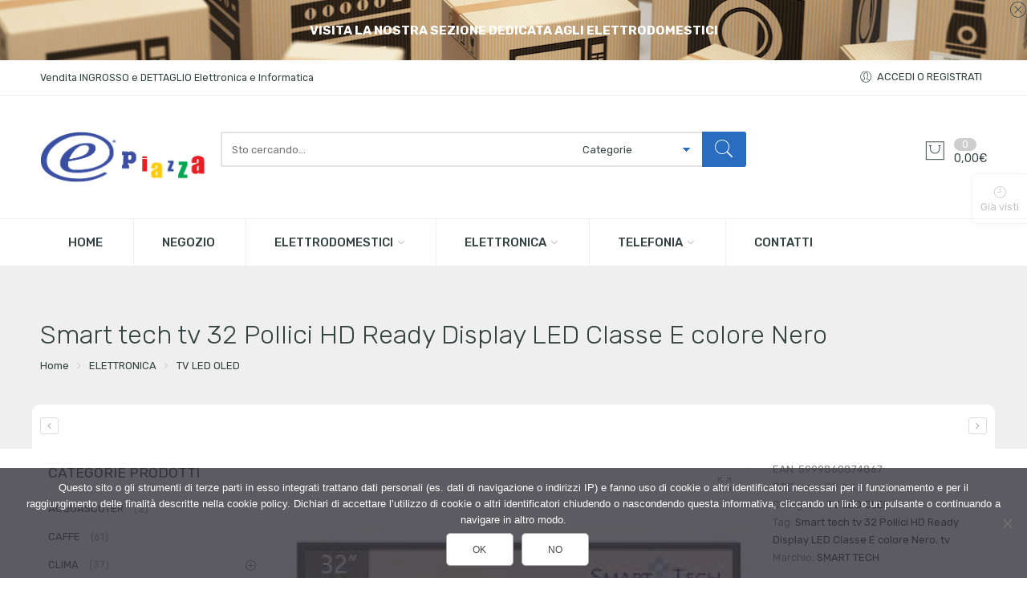

--- FILE ---
content_type: text/html; charset=UTF-8
request_url: https://epiazza.online/product/smart-tech-tv-32-pollici-hd-ready-display-led-classe-e-colore-nero/
body_size: 33107
content:
<!DOCTYPE html>
<html lang="it-IT">
<head>
<meta charset="UTF-8" />
<meta http-equiv="X-UA-Compatible" content="IE=Edge" >
<meta name="viewport" content="width=device-width, initial-scale=1.0, maximum-scale=1.0, user-scalable=no" />
<link rel="profile" href="http://gmpg.org/xfn/11" />
<link rel="pingback" href="https://epiazza.online/xmlrpc.php" />
    <link rel="shortcut icon" href="https://epiazza.online/wp-content/uploads/2021/05/ePiazza_120px_Registered.png" />
<script type="text/javascript">var ajaxurl="https://epiazza.online/wp-admin/admin-ajax.php";</script><script type="text/javascript">var search_options={"limit_results":5,"live_search_template":"<div class=\"item-search\"><a href=\"{{url}}\" class=\"nasa-link-item-search\" title=\"{{title}}\"><img src=\"{{image}}\" class=\"nasa-item-image-search\" height=\"60\" width=\"60\" \/><div class=\"nasa-item-title-search\"><p>{{title}}<\/p><\/div><\/a><\/div>","enable_live_search":1};</script><meta name='robots' content='index, follow, max-image-preview:large, max-snippet:-1, max-video-preview:-1' />
	<style>img:is([sizes="auto" i], [sizes^="auto," i]) { contain-intrinsic-size: 3000px 1500px }</style>
	
	<!-- This site is optimized with the Yoast SEO Premium plugin v22.6 (Yoast SEO v26.0) - https://yoast.com/wordpress/plugins/seo/ -->
	<title>Smart-Tech 24HN10T1 TV 61 cm (24&quot;) HD Nero</title>
	<meta name="description" content="Smart-Tech 24HN10T1 TV 61 cm (24&quot;) HD Nero" />
	<link rel="canonical" href="https://epiazza.online/product/smart-tech-tv-32-pollici-hd-ready-display-led-classe-e-colore-nero/" />
	<meta property="og:locale" content="it_IT" />
	<meta property="og:type" content="product" />
	<meta property="og:title" content="Smart tech tv 32 Pollici HD Ready Display LED Classe E colore Nero" />
	<meta property="og:description" content="Smart-Tech 24HN10T1 TV 61 cm (24&quot;) HD Nero" />
	<meta property="og:url" content="https://epiazza.online/product/smart-tech-tv-32-pollici-hd-ready-display-led-classe-e-colore-nero/" />
	<meta property="og:site_name" content="ePiazza" />
	<meta property="article:modified_time" content="2024-06-11T07:32:08+00:00" />
	<meta property="og:image" content="https://epiazza.online/wp-content/uploads/2024/04/smart-32.jpeg" />
	<meta property="og:image:width" content="225" />
	<meta property="og:image:height" content="225" />
	<meta property="og:image:type" content="image/jpeg" />
	<meta name="twitter:card" content="summary_large_image" />
	<meta name="twitter:label1" content="Prezzo" />
	<meta name="twitter:data1" content="85,00&euro; IVA incl." />
	<meta name="twitter:label2" content="Disponibilità" />
	<meta name="twitter:data2" content="Esaurito" />
	<script type="application/ld+json" class="yoast-schema-graph">{"@context":"https://schema.org","@graph":[{"@type":["WebPage","ItemPage"],"@id":"https://epiazza.online/product/smart-tech-tv-32-pollici-hd-ready-display-led-classe-e-colore-nero/","url":"https://epiazza.online/product/smart-tech-tv-32-pollici-hd-ready-display-led-classe-e-colore-nero/","name":"Smart-Tech 24HN10T1 TV 61 cm (24\") HD Nero","isPartOf":{"@id":"https://epiazza.online/#website"},"primaryImageOfPage":{"@id":"https://epiazza.online/product/smart-tech-tv-32-pollici-hd-ready-display-led-classe-e-colore-nero/#primaryimage"},"image":{"@id":"https://epiazza.online/product/smart-tech-tv-32-pollici-hd-ready-display-led-classe-e-colore-nero/#primaryimage"},"thumbnailUrl":"https://epiazza.online/wp-content/uploads/2024/04/smart-32.jpeg","description":"Smart-Tech 24HN10T1 TV 61 cm (24\") HD Nero","breadcrumb":{"@id":"https://epiazza.online/product/smart-tech-tv-32-pollici-hd-ready-display-led-classe-e-colore-nero/#breadcrumb"},"inLanguage":"it-IT","potentialAction":{"@type":"BuyAction","target":"https://epiazza.online/product/smart-tech-tv-32-pollici-hd-ready-display-led-classe-e-colore-nero/"}},{"@type":"ImageObject","inLanguage":"it-IT","@id":"https://epiazza.online/product/smart-tech-tv-32-pollici-hd-ready-display-led-classe-e-colore-nero/#primaryimage","url":"https://epiazza.online/wp-content/uploads/2024/04/smart-32.jpeg","contentUrl":"https://epiazza.online/wp-content/uploads/2024/04/smart-32.jpeg","width":225,"height":225},{"@type":"BreadcrumbList","@id":"https://epiazza.online/product/smart-tech-tv-32-pollici-hd-ready-display-led-classe-e-colore-nero/#breadcrumb","itemListElement":[{"@type":"ListItem","position":1,"name":"Home","item":"https://epiazza.online/"},{"@type":"ListItem","position":2,"name":"Prodotti","item":"https://epiazza.online/shop/"},{"@type":"ListItem","position":3,"name":"Smart tech tv 32 Pollici HD Ready Display LED Classe E colore Nero"}]},{"@type":"WebSite","@id":"https://epiazza.online/#website","url":"https://epiazza.online/","name":"ePiazza","description":"Vendita ingrosso e dettaglio elettronica e informatica","publisher":{"@id":"https://epiazza.online/#organization"},"potentialAction":[{"@type":"SearchAction","target":{"@type":"EntryPoint","urlTemplate":"https://epiazza.online/?s={search_term_string}"},"query-input":{"@type":"PropertyValueSpecification","valueRequired":true,"valueName":"search_term_string"}}],"inLanguage":"it-IT"},{"@type":"Organization","@id":"https://epiazza.online/#organization","name":"ePiazza Srls","url":"https://epiazza.online/","logo":{"@type":"ImageObject","inLanguage":"it-IT","@id":"https://epiazza.online/#/schema/logo/image/","url":"https://epiazza.online/wp-content/uploads/2021/05/cropped-ePiazza_logo_300px_Registered.png","contentUrl":"https://epiazza.online/wp-content/uploads/2021/05/cropped-ePiazza_logo_300px_Registered.png","width":512,"height":512,"caption":"ePiazza Srls"},"image":{"@id":"https://epiazza.online/#/schema/logo/image/"}}]}</script>
	<meta property="product:brand" content="SMART TECH" />
	<meta property="product:price:amount" content="85.00" />
	<meta property="product:price:currency" content="EUR" />
	<meta property="og:availability" content="out of stock" />
	<meta property="product:availability" content="out of stock" />
	<meta property="product:retailer_item_id" content="sma-32-hd" />
	<meta property="product:condition" content="new" />
	<!-- / Yoast SEO Premium plugin. -->


<link rel='dns-prefetch' href='//www.google.com' />
<link rel='dns-prefetch' href='//fonts.googleapis.com' />
<link rel="alternate" type="application/rss+xml" title="ePiazza &raquo; Feed" href="https://epiazza.online/feed/" />
<link rel="alternate" type="application/rss+xml" title="ePiazza &raquo; Feed dei commenti" href="https://epiazza.online/comments/feed/" />
<script type="text/javascript">
/* <![CDATA[ */
window._wpemojiSettings = {"baseUrl":"https:\/\/s.w.org\/images\/core\/emoji\/16.0.1\/72x72\/","ext":".png","svgUrl":"https:\/\/s.w.org\/images\/core\/emoji\/16.0.1\/svg\/","svgExt":".svg","source":{"concatemoji":"https:\/\/epiazza.online\/wp-includes\/js\/wp-emoji-release.min.js?ver=6.8.2"}};
/*! This file is auto-generated */
!function(s,n){var o,i,e;function c(e){try{var t={supportTests:e,timestamp:(new Date).valueOf()};sessionStorage.setItem(o,JSON.stringify(t))}catch(e){}}function p(e,t,n){e.clearRect(0,0,e.canvas.width,e.canvas.height),e.fillText(t,0,0);var t=new Uint32Array(e.getImageData(0,0,e.canvas.width,e.canvas.height).data),a=(e.clearRect(0,0,e.canvas.width,e.canvas.height),e.fillText(n,0,0),new Uint32Array(e.getImageData(0,0,e.canvas.width,e.canvas.height).data));return t.every(function(e,t){return e===a[t]})}function u(e,t){e.clearRect(0,0,e.canvas.width,e.canvas.height),e.fillText(t,0,0);for(var n=e.getImageData(16,16,1,1),a=0;a<n.data.length;a++)if(0!==n.data[a])return!1;return!0}function f(e,t,n,a){switch(t){case"flag":return n(e,"\ud83c\udff3\ufe0f\u200d\u26a7\ufe0f","\ud83c\udff3\ufe0f\u200b\u26a7\ufe0f")?!1:!n(e,"\ud83c\udde8\ud83c\uddf6","\ud83c\udde8\u200b\ud83c\uddf6")&&!n(e,"\ud83c\udff4\udb40\udc67\udb40\udc62\udb40\udc65\udb40\udc6e\udb40\udc67\udb40\udc7f","\ud83c\udff4\u200b\udb40\udc67\u200b\udb40\udc62\u200b\udb40\udc65\u200b\udb40\udc6e\u200b\udb40\udc67\u200b\udb40\udc7f");case"emoji":return!a(e,"\ud83e\udedf")}return!1}function g(e,t,n,a){var r="undefined"!=typeof WorkerGlobalScope&&self instanceof WorkerGlobalScope?new OffscreenCanvas(300,150):s.createElement("canvas"),o=r.getContext("2d",{willReadFrequently:!0}),i=(o.textBaseline="top",o.font="600 32px Arial",{});return e.forEach(function(e){i[e]=t(o,e,n,a)}),i}function t(e){var t=s.createElement("script");t.src=e,t.defer=!0,s.head.appendChild(t)}"undefined"!=typeof Promise&&(o="wpEmojiSettingsSupports",i=["flag","emoji"],n.supports={everything:!0,everythingExceptFlag:!0},e=new Promise(function(e){s.addEventListener("DOMContentLoaded",e,{once:!0})}),new Promise(function(t){var n=function(){try{var e=JSON.parse(sessionStorage.getItem(o));if("object"==typeof e&&"number"==typeof e.timestamp&&(new Date).valueOf()<e.timestamp+604800&&"object"==typeof e.supportTests)return e.supportTests}catch(e){}return null}();if(!n){if("undefined"!=typeof Worker&&"undefined"!=typeof OffscreenCanvas&&"undefined"!=typeof URL&&URL.createObjectURL&&"undefined"!=typeof Blob)try{var e="postMessage("+g.toString()+"("+[JSON.stringify(i),f.toString(),p.toString(),u.toString()].join(",")+"));",a=new Blob([e],{type:"text/javascript"}),r=new Worker(URL.createObjectURL(a),{name:"wpTestEmojiSupports"});return void(r.onmessage=function(e){c(n=e.data),r.terminate(),t(n)})}catch(e){}c(n=g(i,f,p,u))}t(n)}).then(function(e){for(var t in e)n.supports[t]=e[t],n.supports.everything=n.supports.everything&&n.supports[t],"flag"!==t&&(n.supports.everythingExceptFlag=n.supports.everythingExceptFlag&&n.supports[t]);n.supports.everythingExceptFlag=n.supports.everythingExceptFlag&&!n.supports.flag,n.DOMReady=!1,n.readyCallback=function(){n.DOMReady=!0}}).then(function(){return e}).then(function(){var e;n.supports.everything||(n.readyCallback(),(e=n.source||{}).concatemoji?t(e.concatemoji):e.wpemoji&&e.twemoji&&(t(e.twemoji),t(e.wpemoji)))}))}((window,document),window._wpemojiSettings);
/* ]]> */
</script>
<style id='wp-emoji-styles-inline-css' type='text/css'>

	img.wp-smiley, img.emoji {
		display: inline !important;
		border: none !important;
		box-shadow: none !important;
		height: 1em !important;
		width: 1em !important;
		margin: 0 0.07em !important;
		vertical-align: -0.1em !important;
		background: none !important;
		padding: 0 !important;
	}
</style>
<link rel='stylesheet' id='wp-block-library-css' href='https://epiazza.online/wp-includes/css/dist/block-library/style.min.css?ver=6.8.2' type='text/css' media='all' />
<style id='classic-theme-styles-inline-css' type='text/css'>
/*! This file is auto-generated */
.wp-block-button__link{color:#fff;background-color:#32373c;border-radius:9999px;box-shadow:none;text-decoration:none;padding:calc(.667em + 2px) calc(1.333em + 2px);font-size:1.125em}.wp-block-file__button{background:#32373c;color:#fff;text-decoration:none}
</style>
<style id='global-styles-inline-css' type='text/css'>
:root{--wp--preset--aspect-ratio--square: 1;--wp--preset--aspect-ratio--4-3: 4/3;--wp--preset--aspect-ratio--3-4: 3/4;--wp--preset--aspect-ratio--3-2: 3/2;--wp--preset--aspect-ratio--2-3: 2/3;--wp--preset--aspect-ratio--16-9: 16/9;--wp--preset--aspect-ratio--9-16: 9/16;--wp--preset--color--black: #000000;--wp--preset--color--cyan-bluish-gray: #abb8c3;--wp--preset--color--white: #ffffff;--wp--preset--color--pale-pink: #f78da7;--wp--preset--color--vivid-red: #cf2e2e;--wp--preset--color--luminous-vivid-orange: #ff6900;--wp--preset--color--luminous-vivid-amber: #fcb900;--wp--preset--color--light-green-cyan: #7bdcb5;--wp--preset--color--vivid-green-cyan: #00d084;--wp--preset--color--pale-cyan-blue: #8ed1fc;--wp--preset--color--vivid-cyan-blue: #0693e3;--wp--preset--color--vivid-purple: #9b51e0;--wp--preset--gradient--vivid-cyan-blue-to-vivid-purple: linear-gradient(135deg,rgba(6,147,227,1) 0%,rgb(155,81,224) 100%);--wp--preset--gradient--light-green-cyan-to-vivid-green-cyan: linear-gradient(135deg,rgb(122,220,180) 0%,rgb(0,208,130) 100%);--wp--preset--gradient--luminous-vivid-amber-to-luminous-vivid-orange: linear-gradient(135deg,rgba(252,185,0,1) 0%,rgba(255,105,0,1) 100%);--wp--preset--gradient--luminous-vivid-orange-to-vivid-red: linear-gradient(135deg,rgba(255,105,0,1) 0%,rgb(207,46,46) 100%);--wp--preset--gradient--very-light-gray-to-cyan-bluish-gray: linear-gradient(135deg,rgb(238,238,238) 0%,rgb(169,184,195) 100%);--wp--preset--gradient--cool-to-warm-spectrum: linear-gradient(135deg,rgb(74,234,220) 0%,rgb(151,120,209) 20%,rgb(207,42,186) 40%,rgb(238,44,130) 60%,rgb(251,105,98) 80%,rgb(254,248,76) 100%);--wp--preset--gradient--blush-light-purple: linear-gradient(135deg,rgb(255,206,236) 0%,rgb(152,150,240) 100%);--wp--preset--gradient--blush-bordeaux: linear-gradient(135deg,rgb(254,205,165) 0%,rgb(254,45,45) 50%,rgb(107,0,62) 100%);--wp--preset--gradient--luminous-dusk: linear-gradient(135deg,rgb(255,203,112) 0%,rgb(199,81,192) 50%,rgb(65,88,208) 100%);--wp--preset--gradient--pale-ocean: linear-gradient(135deg,rgb(255,245,203) 0%,rgb(182,227,212) 50%,rgb(51,167,181) 100%);--wp--preset--gradient--electric-grass: linear-gradient(135deg,rgb(202,248,128) 0%,rgb(113,206,126) 100%);--wp--preset--gradient--midnight: linear-gradient(135deg,rgb(2,3,129) 0%,rgb(40,116,252) 100%);--wp--preset--font-size--small: 13px;--wp--preset--font-size--medium: 20px;--wp--preset--font-size--large: 36px;--wp--preset--font-size--x-large: 42px;--wp--preset--spacing--20: 0.44rem;--wp--preset--spacing--30: 0.67rem;--wp--preset--spacing--40: 1rem;--wp--preset--spacing--50: 1.5rem;--wp--preset--spacing--60: 2.25rem;--wp--preset--spacing--70: 3.38rem;--wp--preset--spacing--80: 5.06rem;--wp--preset--shadow--natural: 6px 6px 9px rgba(0, 0, 0, 0.2);--wp--preset--shadow--deep: 12px 12px 50px rgba(0, 0, 0, 0.4);--wp--preset--shadow--sharp: 6px 6px 0px rgba(0, 0, 0, 0.2);--wp--preset--shadow--outlined: 6px 6px 0px -3px rgba(255, 255, 255, 1), 6px 6px rgba(0, 0, 0, 1);--wp--preset--shadow--crisp: 6px 6px 0px rgba(0, 0, 0, 1);}:where(.is-layout-flex){gap: 0.5em;}:where(.is-layout-grid){gap: 0.5em;}body .is-layout-flex{display: flex;}.is-layout-flex{flex-wrap: wrap;align-items: center;}.is-layout-flex > :is(*, div){margin: 0;}body .is-layout-grid{display: grid;}.is-layout-grid > :is(*, div){margin: 0;}:where(.wp-block-columns.is-layout-flex){gap: 2em;}:where(.wp-block-columns.is-layout-grid){gap: 2em;}:where(.wp-block-post-template.is-layout-flex){gap: 1.25em;}:where(.wp-block-post-template.is-layout-grid){gap: 1.25em;}.has-black-color{color: var(--wp--preset--color--black) !important;}.has-cyan-bluish-gray-color{color: var(--wp--preset--color--cyan-bluish-gray) !important;}.has-white-color{color: var(--wp--preset--color--white) !important;}.has-pale-pink-color{color: var(--wp--preset--color--pale-pink) !important;}.has-vivid-red-color{color: var(--wp--preset--color--vivid-red) !important;}.has-luminous-vivid-orange-color{color: var(--wp--preset--color--luminous-vivid-orange) !important;}.has-luminous-vivid-amber-color{color: var(--wp--preset--color--luminous-vivid-amber) !important;}.has-light-green-cyan-color{color: var(--wp--preset--color--light-green-cyan) !important;}.has-vivid-green-cyan-color{color: var(--wp--preset--color--vivid-green-cyan) !important;}.has-pale-cyan-blue-color{color: var(--wp--preset--color--pale-cyan-blue) !important;}.has-vivid-cyan-blue-color{color: var(--wp--preset--color--vivid-cyan-blue) !important;}.has-vivid-purple-color{color: var(--wp--preset--color--vivid-purple) !important;}.has-black-background-color{background-color: var(--wp--preset--color--black) !important;}.has-cyan-bluish-gray-background-color{background-color: var(--wp--preset--color--cyan-bluish-gray) !important;}.has-white-background-color{background-color: var(--wp--preset--color--white) !important;}.has-pale-pink-background-color{background-color: var(--wp--preset--color--pale-pink) !important;}.has-vivid-red-background-color{background-color: var(--wp--preset--color--vivid-red) !important;}.has-luminous-vivid-orange-background-color{background-color: var(--wp--preset--color--luminous-vivid-orange) !important;}.has-luminous-vivid-amber-background-color{background-color: var(--wp--preset--color--luminous-vivid-amber) !important;}.has-light-green-cyan-background-color{background-color: var(--wp--preset--color--light-green-cyan) !important;}.has-vivid-green-cyan-background-color{background-color: var(--wp--preset--color--vivid-green-cyan) !important;}.has-pale-cyan-blue-background-color{background-color: var(--wp--preset--color--pale-cyan-blue) !important;}.has-vivid-cyan-blue-background-color{background-color: var(--wp--preset--color--vivid-cyan-blue) !important;}.has-vivid-purple-background-color{background-color: var(--wp--preset--color--vivid-purple) !important;}.has-black-border-color{border-color: var(--wp--preset--color--black) !important;}.has-cyan-bluish-gray-border-color{border-color: var(--wp--preset--color--cyan-bluish-gray) !important;}.has-white-border-color{border-color: var(--wp--preset--color--white) !important;}.has-pale-pink-border-color{border-color: var(--wp--preset--color--pale-pink) !important;}.has-vivid-red-border-color{border-color: var(--wp--preset--color--vivid-red) !important;}.has-luminous-vivid-orange-border-color{border-color: var(--wp--preset--color--luminous-vivid-orange) !important;}.has-luminous-vivid-amber-border-color{border-color: var(--wp--preset--color--luminous-vivid-amber) !important;}.has-light-green-cyan-border-color{border-color: var(--wp--preset--color--light-green-cyan) !important;}.has-vivid-green-cyan-border-color{border-color: var(--wp--preset--color--vivid-green-cyan) !important;}.has-pale-cyan-blue-border-color{border-color: var(--wp--preset--color--pale-cyan-blue) !important;}.has-vivid-cyan-blue-border-color{border-color: var(--wp--preset--color--vivid-cyan-blue) !important;}.has-vivid-purple-border-color{border-color: var(--wp--preset--color--vivid-purple) !important;}.has-vivid-cyan-blue-to-vivid-purple-gradient-background{background: var(--wp--preset--gradient--vivid-cyan-blue-to-vivid-purple) !important;}.has-light-green-cyan-to-vivid-green-cyan-gradient-background{background: var(--wp--preset--gradient--light-green-cyan-to-vivid-green-cyan) !important;}.has-luminous-vivid-amber-to-luminous-vivid-orange-gradient-background{background: var(--wp--preset--gradient--luminous-vivid-amber-to-luminous-vivid-orange) !important;}.has-luminous-vivid-orange-to-vivid-red-gradient-background{background: var(--wp--preset--gradient--luminous-vivid-orange-to-vivid-red) !important;}.has-very-light-gray-to-cyan-bluish-gray-gradient-background{background: var(--wp--preset--gradient--very-light-gray-to-cyan-bluish-gray) !important;}.has-cool-to-warm-spectrum-gradient-background{background: var(--wp--preset--gradient--cool-to-warm-spectrum) !important;}.has-blush-light-purple-gradient-background{background: var(--wp--preset--gradient--blush-light-purple) !important;}.has-blush-bordeaux-gradient-background{background: var(--wp--preset--gradient--blush-bordeaux) !important;}.has-luminous-dusk-gradient-background{background: var(--wp--preset--gradient--luminous-dusk) !important;}.has-pale-ocean-gradient-background{background: var(--wp--preset--gradient--pale-ocean) !important;}.has-electric-grass-gradient-background{background: var(--wp--preset--gradient--electric-grass) !important;}.has-midnight-gradient-background{background: var(--wp--preset--gradient--midnight) !important;}.has-small-font-size{font-size: var(--wp--preset--font-size--small) !important;}.has-medium-font-size{font-size: var(--wp--preset--font-size--medium) !important;}.has-large-font-size{font-size: var(--wp--preset--font-size--large) !important;}.has-x-large-font-size{font-size: var(--wp--preset--font-size--x-large) !important;}
:where(.wp-block-post-template.is-layout-flex){gap: 1.25em;}:where(.wp-block-post-template.is-layout-grid){gap: 1.25em;}
:where(.wp-block-columns.is-layout-flex){gap: 2em;}:where(.wp-block-columns.is-layout-grid){gap: 2em;}
:root :where(.wp-block-pullquote){font-size: 1.5em;line-height: 1.6;}
</style>
<link rel='stylesheet' id='cookie-notice-front-css' href='https://epiazza.online/wp-content/plugins/cookie-notice/css/front.min.css?ver=2.5.7' type='text/css' media='all' />
<style id='woocommerce-inline-inline-css' type='text/css'>
.woocommerce form .form-row .required { visibility: visible; }
.woocommerce form .form-row .required { visibility: visible; }
</style>
<link rel='stylesheet' id='trp-language-switcher-style-css' href='https://epiazza.online/wp-content/plugins/translatepress-multilingual/assets/css/trp-language-switcher.css?ver=2.8.9' type='text/css' media='all' />
<link rel='stylesheet' id='select2-css' href='https://epiazza.online/wp-content/plugins/woocommerce/assets/css/select2.css?ver=10.0.2' type='text/css' media='all' />
<link rel='stylesheet' id='b2bking_main_style-css' href='https://epiazza.online/wp-content/plugins/b2bking/public/../includes/assets/css/style.min.css?ver=v5.2.00' type='text/css' media='all' />
<link rel='stylesheet' id='yith-wcbr-css' href='https://epiazza.online/wp-content/plugins/yith-woocommerce-brands-add-on/assets/css/yith-wcbr.css?ver=2.33.0' type='text/css' media='all' />
<link rel='stylesheet' id='brands-styles-css' href='https://epiazza.online/wp-content/plugins/woocommerce/assets/css/brands.css?ver=10.0.2' type='text/css' media='all' />
<link rel='stylesheet' id='dgwt-wcas-style-css' href='https://epiazza.online/wp-content/plugins/ajax-search-for-woocommerce-premium/assets/css/style.min.css?ver=1.28.0' type='text/css' media='all' />
<link rel='stylesheet' id='nasa-googlefonts-css' href='//fonts.googleapis.com/css?family=Rubik%3A100%2C100italic%2C200%2C200italic%2C300%2C300italic%2C400%2C400italic%2C500%2C500italic%2C600%2C600italic%2C700%2C700italic%2C900%2C900italic%7CRubik%3A100%2C100italic%2C200%2C200italic%2C300%2C300italic%2C400%2C400italic%2C500%2C500italic%2C600%2C600italic%2C700%2C700italic%2C900%2C900italic%7CRubik%3A100%2C100italic%2C200%2C200italic%2C300%2C300italic%2C400%2C400italic%2C500%2C500italic%2C600%2C600italic%2C700%2C700italic%2C900%2C900italic%7CRubik%3A100%2C100italic%2C200%2C200italic%2C300%2C300italic%2C400%2C400italic%2C500%2C500italic%2C600%2C600italic%2C700%2C700italic%2C900%2C900italic&#038;subset=latin%2Clatin&#038;ver=6.8.2' type='text/css' media='all' />
<link rel='stylesheet' id='digi-font-awesome-style-css' href='https://epiazza.online/wp-content/themes/digi-theme/assets/font-awesome-4.7.0/css/font-awesome.min.css?ver=6.8.2' type='text/css' media='all' />
<link rel='stylesheet' id='digi-font-pe7s-style-css' href='https://epiazza.online/wp-content/themes/digi-theme/assets/pe-icon-7-stroke/css/pe-icon-7-stroke.css?ver=6.8.2' type='text/css' media='all' />
<link rel='stylesheet' id='digi-font-flaticon-css' href='https://epiazza.online/wp-content/themes/digi-theme/assets/font-flaticon/flaticon.css?ver=6.8.2' type='text/css' media='all' />
<link rel='stylesheet' id='flexible-shipping-free-shipping-css' href='https://epiazza.online/wp-content/plugins/flexible-shipping/assets/dist/css/free-shipping.css?ver=6.4.0.2' type='text/css' media='all' />
<link rel='stylesheet' id='digi-style-css' href='https://epiazza.online/wp-content/themes/digi-theme/style.css?ver=6.8.2' type='text/css' media='all' />
<link rel='stylesheet' id='digi-child-style-css' href='https://epiazza.online/wp-content/themes/digi-theme-child/style.css?ver=6.8.2' type='text/css' media='all' />
<link rel='stylesheet' id='digi-style-dynamic-css' href='//epiazza.online/wp-content/uploads/nasa-dynamic/dynamic.css?ver=1753099447' type='text/css' media='all' />
<script type="text/javascript" src="https://epiazza.online/wp-includes/js/jquery/jquery.min.js?ver=3.7.1" id="jquery-core-js"></script>
<script type="text/javascript" src="https://epiazza.online/wp-includes/js/jquery/jquery-migrate.min.js?ver=3.4.1" id="jquery-migrate-js"></script>
<script type="text/javascript" src="https://epiazza.online/wp-includes/js/dist/hooks.min.js?ver=4d63a3d491d11ffd8ac6" id="wp-hooks-js"></script>
<script type="text/javascript" src="https://epiazza.online/wp-includes/js/dist/i18n.min.js?ver=5e580eb46a90c2b997e6" id="wp-i18n-js"></script>
<script type="text/javascript" id="wp-i18n-js-after">
/* <![CDATA[ */
wp.i18n.setLocaleData( { 'text direction\u0004ltr': [ 'ltr' ] } );
/* ]]> */
</script>
<script type="text/javascript" id="cookie-notice-front-js-before">
/* <![CDATA[ */
var cnArgs = {"ajaxUrl":"https:\/\/epiazza.online\/wp-admin\/admin-ajax.php","nonce":"b72f26ff9b","hideEffect":"fade","position":"bottom","onScroll":true,"onScrollOffset":100,"onClick":true,"cookieName":"cookie_notice_accepted","cookieTime":2592000,"cookieTimeRejected":2592000,"globalCookie":false,"redirection":false,"cache":false,"revokeCookies":true,"revokeCookiesOpt":"manual"};
/* ]]> */
</script>
<script type="text/javascript" src="https://epiazza.online/wp-content/plugins/cookie-notice/js/front.min.js?ver=2.5.7" id="cookie-notice-front-js"></script>
<script type="text/javascript" src="https://epiazza.online/wp-content/plugins/recaptcha-woo/js/rcfwc.js?ver=1.0" id="rcfwc-js-js" defer="defer" data-wp-strategy="defer"></script>
<script type="text/javascript" src="https://www.google.com/recaptcha/api.js?explicit&amp;hl=it_IT" id="recaptcha-js" defer="defer" data-wp-strategy="defer"></script>
<script type="text/javascript" id="wc-single-product-js-extra">
/* <![CDATA[ */
var wc_single_product_params = {"i18n_required_rating_text":"Seleziona una valutazione","i18n_rating_options":["1 stella su 5","2 stelle su 5","3 stelle su 5","4 stelle su 5","5 stelle su 5"],"i18n_product_gallery_trigger_text":"Visualizza la galleria di immagini a schermo intero","review_rating_required":"yes","flexslider":{"rtl":false,"animation":"slide","smoothHeight":true,"directionNav":false,"controlNav":"thumbnails","slideshow":false,"animationSpeed":500,"animationLoop":false,"allowOneSlide":false},"zoom_enabled":"","zoom_options":[],"photoswipe_enabled":"","photoswipe_options":{"shareEl":false,"closeOnScroll":false,"history":false,"hideAnimationDuration":0,"showAnimationDuration":0},"flexslider_enabled":""};
/* ]]> */
</script>
<script type="text/javascript" src="https://epiazza.online/wp-content/plugins/woocommerce/assets/js/frontend/single-product.min.js?ver=10.0.2" id="wc-single-product-js" defer="defer" data-wp-strategy="defer"></script>
<script type="text/javascript" src="https://epiazza.online/wp-content/plugins/woocommerce/assets/js/jquery-blockui/jquery.blockUI.min.js?ver=2.7.0-wc.10.0.2" id="jquery-blockui-js" defer="defer" data-wp-strategy="defer"></script>
<script type="text/javascript" src="https://epiazza.online/wp-content/plugins/woocommerce/assets/js/js-cookie/js.cookie.min.js?ver=2.1.4-wc.10.0.2" id="js-cookie-js" defer="defer" data-wp-strategy="defer"></script>
<script type="text/javascript" id="woocommerce-js-extra">
/* <![CDATA[ */
var woocommerce_params = {"ajax_url":"\/wp-admin\/admin-ajax.php","wc_ajax_url":"\/?wc-ajax=%%endpoint%%","i18n_password_show":"Mostra password","i18n_password_hide":"Nascondi password"};
/* ]]> */
</script>
<script type="text/javascript" src="https://epiazza.online/wp-content/plugins/woocommerce/assets/js/frontend/woocommerce.min.js?ver=10.0.2" id="woocommerce-js" defer="defer" data-wp-strategy="defer"></script>
<script type="text/javascript" src="https://epiazza.online/wp-content/plugins/translatepress-multilingual/assets/js/trp-frontend-compatibility.js?ver=2.8.9" id="trp-frontend-compatibility-js"></script>
<script type="text/javascript" src="https://epiazza.online/wp-content/plugins/woocommerce/assets/js/selectWoo/selectWoo.full.min.js?ver=1.0.9-wc.10.0.2" id="selectWoo-js" defer="defer" data-wp-strategy="defer"></script>
<script type="text/javascript" id="wc-country-select-js-extra">
/* <![CDATA[ */
var wc_country_select_params = {"countries":"{\"IT\":{\"AG\":\"Agrigento\",\"AL\":\"Alessandria\",\"AN\":\"Ancona\",\"AO\":\"Aosta\",\"AR\":\"Arezzo\",\"AP\":\"Ascoli Piceno\",\"AT\":\"Asti\",\"AV\":\"Avellino\",\"BA\":\"Bari\",\"BT\":\"Barletta-Andria-Trani\",\"BL\":\"Belluno\",\"BN\":\"Benevento\",\"BG\":\"Bergamo\",\"BI\":\"Biella\",\"BO\":\"Bologna\",\"BZ\":\"Bolzano\",\"BS\":\"Brescia\",\"BR\":\"Brindisi\",\"CA\":\"Cagliari\",\"CL\":\"Caltanissetta\",\"CB\":\"Campobasso\",\"CE\":\"Caserta\",\"CT\":\"Catania\",\"CZ\":\"Catanzaro\",\"CH\":\"Chieti\",\"CO\":\"Como\",\"CS\":\"Cosenza\",\"CR\":\"Cremona\",\"KR\":\"Crotone\",\"CN\":\"Cuneo\",\"EN\":\"Enna\",\"FM\":\"Fermo\",\"FE\":\"Ferrara\",\"FI\":\"Firenze\",\"FG\":\"Foggia\",\"FC\":\"Forl\\u00ec-Cesena\",\"FR\":\"Frosinone\",\"GE\":\"Genova\",\"GO\":\"Gorizia\",\"GR\":\"Grosseto\",\"IM\":\"Imperia\",\"IS\":\"Isernia\",\"SP\":\"La Spezia\",\"AQ\":\"L'Aquila\",\"LT\":\"Latina\",\"LE\":\"Lecce\",\"LC\":\"Lecco\",\"LI\":\"Livorno\",\"LO\":\"Lodi\",\"LU\":\"Lucca\",\"MC\":\"Macerata\",\"MN\":\"Mantova\",\"MS\":\"Massa-Carrara\",\"MT\":\"Matera\",\"ME\":\"Messina\",\"MI\":\"Milano\",\"MO\":\"Modena\",\"MB\":\"Monza e della Brianza\",\"NA\":\"Napoli\",\"NO\":\"Novara\",\"NU\":\"Nuoro\",\"OR\":\"Oristano\",\"PD\":\"Padova\",\"PA\":\"Palermo\",\"PR\":\"Parma\",\"PV\":\"Pavia\",\"PG\":\"Perugia\",\"PU\":\"Pesaro e Urbino\",\"PE\":\"Pescara\",\"PC\":\"Piacenza\",\"PI\":\"Pisa\",\"PT\":\"Pistoia\",\"PN\":\"Pordenone\",\"PZ\":\"Potenza\",\"PO\":\"Prato\",\"RG\":\"Ragusa\",\"RA\":\"Ravenna\",\"RC\":\"Reggio Calabria\",\"RE\":\"Reggio Emilia\",\"RI\":\"Rieti\",\"RN\":\"Rimini\",\"RM\":\"Roma\",\"RO\":\"Rovigo\",\"SA\":\"Salerno\",\"SS\":\"Sassari\",\"SV\":\"Savona\",\"SI\":\"Siena\",\"SR\":\"Siracusa\",\"SO\":\"Sondrio\",\"SU\":\"Sud Sardegna\",\"TA\":\"Taranto\",\"TE\":\"Teramo\",\"TR\":\"Terni\",\"TO\":\"Torino\",\"TP\":\"Trapani\",\"TN\":\"Trento\",\"TV\":\"Treviso\",\"TS\":\"Trieste\",\"UD\":\"Udine\",\"VA\":\"Varese\",\"VE\":\"Venezia\",\"VB\":\"Verbano-Cusio-Ossola\",\"VC\":\"Vercelli\",\"VR\":\"Verona\",\"VV\":\"Vibo Valentia\",\"VI\":\"Vicenza\",\"VT\":\"Viterbo\"}}","i18n_select_state_text":"Seleziona un'opzione\u2026","i18n_no_matches":"Nessun riscontro trovato","i18n_ajax_error":"Caricamento fallito","i18n_input_too_short_1":"Inserisci 1 o pi\u00f9 caratteri","i18n_input_too_short_n":"Inserisci %qty% o pi\u00f9 caratteri","i18n_input_too_long_1":"Elimina 1 carattere","i18n_input_too_long_n":"Elimina %qty% caratteri","i18n_selection_too_long_1":"Puoi selezionare solo 1 articolo.","i18n_selection_too_long_n":"Puoi selezionare solo %qty% articoli","i18n_load_more":"Caricamento altri risultati\u2026","i18n_searching":"Sto cercando\u2026"};
/* ]]> */
</script>
<script type="text/javascript" src="https://epiazza.online/wp-content/plugins/woocommerce/assets/js/frontend/country-select.min.js?ver=10.0.2" id="wc-country-select-js" defer="defer" data-wp-strategy="defer"></script>
<script type="text/javascript" id="zxcvbn-async-js-extra">
/* <![CDATA[ */
var _zxcvbnSettings = {"src":"https:\/\/epiazza.online\/wp-includes\/js\/zxcvbn.min.js"};
/* ]]> */
</script>
<script type="text/javascript" src="https://epiazza.online/wp-includes/js/zxcvbn-async.min.js?ver=1.0" id="zxcvbn-async-js"></script>
<script type="text/javascript" id="password-strength-meter-js-extra">
/* <![CDATA[ */
var pwsL10n = {"unknown":"Efficacia della password sconosciuta","short":"Molto debole","bad":"Debole","good":"Media","strong":"Forte","mismatch":"Mancata corrispondenza"};
/* ]]> */
</script>
<script type="text/javascript" id="password-strength-meter-js-translations">
/* <![CDATA[ */
( function( domain, translations ) {
	var localeData = translations.locale_data[ domain ] || translations.locale_data.messages;
	localeData[""].domain = domain;
	wp.i18n.setLocaleData( localeData, domain );
} )( "default", {"translation-revision-date":"2025-04-30 18:01:46+0000","generator":"GlotPress\/4.0.1","domain":"messages","locale_data":{"messages":{"":{"domain":"messages","plural-forms":"nplurals=2; plural=n != 1;","lang":"it"},"%1$s is deprecated since version %2$s! Use %3$s instead. Please consider writing more inclusive code.":["%1$s \u00e8 deprecata sin dalla versione %2$s! Usa %3$s al suo posto. Prova a scrivere del codice pi\u00f9 inclusivo."]}},"comment":{"reference":"wp-admin\/js\/password-strength-meter.js"}} );
/* ]]> */
</script>
<script type="text/javascript" src="https://epiazza.online/wp-admin/js/password-strength-meter.min.js?ver=6.8.2" id="password-strength-meter-js"></script>
<script type="text/javascript" id="wc-password-strength-meter-js-extra">
/* <![CDATA[ */
var wc_password_strength_meter_params = {"min_password_strength":"3","stop_checkout":"","i18n_password_error":"Inserisci una password pi\u00f9 sicura.","i18n_password_hint":"Suggerimento: la password dovrebbe essere lunga almeno dodici caratteri. Per renderla pi\u00f9 sicura utilizza lettere maiuscole e minuscole, numeri e simboli come ! \" ? $ % ^ & )."};
/* ]]> */
</script>
<script type="text/javascript" src="https://epiazza.online/wp-content/plugins/woocommerce/assets/js/frontend/password-strength-meter.min.js?ver=10.0.2" id="wc-password-strength-meter-js" defer="defer" data-wp-strategy="defer"></script>
<script type="text/javascript" id="wc-cart-fragments-js-extra">
/* <![CDATA[ */
var wc_cart_fragments_params = {"ajax_url":"\/wp-admin\/admin-ajax.php","wc_ajax_url":"\/?wc-ajax=%%endpoint%%","cart_hash_key":"wc_cart_hash_0624b12ed0ed5ba0be1f47509a89c86e","fragment_name":"wc_fragments_0624b12ed0ed5ba0be1f47509a89c86e","request_timeout":"5000"};
/* ]]> */
</script>
<script type="text/javascript" src="https://epiazza.online/wp-content/plugins/woocommerce/assets/js/frontend/cart-fragments.min.js?ver=10.0.2" id="wc-cart-fragments-js" defer="defer" data-wp-strategy="defer"></script>
<script></script><link rel="https://api.w.org/" href="https://epiazza.online/wp-json/" /><link rel="alternate" title="JSON" type="application/json" href="https://epiazza.online/wp-json/wp/v2/product/48940" /><link rel="EditURI" type="application/rsd+xml" title="RSD" href="https://epiazza.online/xmlrpc.php?rsd" />
<meta name="generator" content="WordPress 6.8.2" />
<meta name="generator" content="WooCommerce 10.0.2" />
<link rel='shortlink' href='https://epiazza.online/?p=48940' />
<link rel="alternate" title="oEmbed (JSON)" type="application/json+oembed" href="https://epiazza.online/wp-json/oembed/1.0/embed?url=https%3A%2F%2Fepiazza.online%2Fproduct%2Fsmart-tech-tv-32-pollici-hd-ready-display-led-classe-e-colore-nero%2F" />
<link rel="alternate" title="oEmbed (XML)" type="text/xml+oembed" href="https://epiazza.online/wp-json/oembed/1.0/embed?url=https%3A%2F%2Fepiazza.online%2Fproduct%2Fsmart-tech-tv-32-pollici-hd-ready-display-led-classe-e-colore-nero%2F&#038;format=xml" />
<link rel="alternate" hreflang="it-IT" href="https://epiazza.online/product/smart-tech-tv-32-pollici-hd-ready-display-led-classe-e-colore-nero/"/>
<link rel="alternate" hreflang="it" href="https://epiazza.online/product/smart-tech-tv-32-pollici-hd-ready-display-led-classe-e-colore-nero/"/>

		<style type="text/css">
			.b2bking_myaccount_individual_offer_bottom_line_add button.b2bking_myaccount_individual_offer_bottom_line_button, #b2bking_myaccount_conversations_container_top button, button.b2bking_myaccount_start_conversation_button, .b2bking_myaccount_conversation_endpoint_button, button.b2bking_bulkorder_form_container_bottom_add_button, button.b2bking_subaccounts_container_top_button, button.b2bking_subaccounts_new_account_container_content_bottom_button, button.b2bking_subaccounts_edit_account_container_content_bottom_button, button#b2bking_purchase_list_new_button, button.b2bking_purchase_lists_view_list, button#b2bking_reimburse_amount_button, button#b2bking_redeem_amount_button, #b2bking_return_agent{
				background: #3ab1e4;
			}

			.b2bking_has_color{
				background: #3ab1e4!important;
				background-color: #3ab1e4!important;
			}
			table.b2bking_tiered_price_table tbody td.b2bking_has_color{
				background: #3ab1e4!important;
				background-color: #3ab1e4!important;
			}

			.b2bking_myaccount_individual_offer_bottom_line_add button:hover.b2bking_myaccount_individual_offer_bottom_line_button, #b2bking_myaccount_conversations_container_top button:hover, button:hover.b2bking_myaccount_start_conversation_button, .b2bking_myaccount_conversation_endpoint_button, button:hover.b2bking_bulkorder_form_container_bottom_add_button, button:hover.b2bking_subaccounts_container_top_button, button:hover.b2bking_subaccounts_new_account_container_content_bottom_button, button:hover.b2bking_subaccounts_edit_account_container_content_bottom_button, button:hover#b2bking_purchase_list_new_button, button:hover.b2bking_purchase_lists_view_list, .b2bking_myaccount_conversation_endpoint_button:hover, button#b2bking_reimburse_amount_button:hover, #b2bking_return_agent:hover{
				background: #0088c2;
			}

			table#b2bking_purchase_lists_table thead tr th {
			    background: #353042;
			    color: white;
			}
			.b2bking_purchase_lists_view_list {
			    background: #b1b1b1 !important;
			}
			#b2bking_purchase_list_new_button {
			    background: #353042 !important;
			}
			.b2bking_purchase_lists_view_list:hover, #b2bking_purchase_list_new_button:hover{
				filter: brightness(85%);
				filter: contrast(135%);
			}
			
		</style>

				<script>
			document.documentElement.className = document.documentElement.className.replace('no-js', 'js');
		</script>
				<style>
			.no-js img.lazyload {
				display: none;
			}

			figure.wp-block-image img.lazyloading {
				min-width: 150px;
			}

			.lazyload,
			.lazyloading {
				--smush-placeholder-width: 100px;
				--smush-placeholder-aspect-ratio: 1/1;
				width: var(--smush-placeholder-width) !important;
				aspect-ratio: var(--smush-placeholder-aspect-ratio) !important;
			}

						.lazyload, .lazyloading {
				opacity: 0;
			}

			.lazyloaded {
				opacity: 1;
				transition: opacity 400ms;
				transition-delay: 0ms;
			}

					</style>
				<style>
			.dgwt-wcas-ico-magnifier,.dgwt-wcas-ico-magnifier-handler{max-width:20px}.dgwt-wcas-search-wrapp{max-width:400px}		</style>
		            <meta property="og:title" content="Smart  tech tv 32 Pollici HD Ready Display LED Classe E colore Nero" />
                                                <meta property="og:image" content="https://epiazza.online/wp-content/uploads/2024/04/smart-32.jpeg" />
                                        <meta property="og:url" content="https://epiazza.online/product/smart-tech-tv-32-pollici-hd-ready-display-led-classe-e-colore-nero/" />
            	<noscript><style>.woocommerce-product-gallery{ opacity: 1 !important; }</style></noscript>
	<style type="text/css">.recentcomments a{display:inline !important;padding:0 !important;margin:0 !important;}</style><style type="text/css" id="filter-everything-inline-css">.wpc-orderby-select{width:100%}.wpc-filters-open-button-container{display:none}.wpc-debug-message{padding:16px;font-size:14px;border:1px dashed #ccc;margin-bottom:20px}.wpc-debug-title{visibility:hidden}.wpc-button-inner,.wpc-chip-content{display:flex;align-items:center}.wpc-icon-html-wrapper{position:relative;margin-right:10px;top:2px}.wpc-icon-html-wrapper span{display:block;height:1px;width:18px;border-radius:3px;background:#2c2d33;margin-bottom:4px;position:relative}span.wpc-icon-line-1:after,span.wpc-icon-line-2:after,span.wpc-icon-line-3:after{content:"";display:block;width:3px;height:3px;border:1px solid #2c2d33;background-color:#fff;position:absolute;top:-2px;box-sizing:content-box}span.wpc-icon-line-3:after{border-radius:50%;left:2px}span.wpc-icon-line-1:after{border-radius:50%;left:5px}span.wpc-icon-line-2:after{border-radius:50%;left:12px}body .wpc-filters-open-button-container a.wpc-filters-open-widget,body .wpc-filters-open-button-container a.wpc-open-close-filters-button{display:inline-block;text-align:left;border:1px solid #2c2d33;border-radius:2px;line-height:1.5;padding:7px 12px;background-color:transparent;color:#2c2d33;box-sizing:border-box;text-decoration:none!important;font-weight:400;transition:none;position:relative}@media screen and (max-width:768px){.wpc_show_bottom_widget .wpc-filters-open-button-container,.wpc_show_open_close_button .wpc-filters-open-button-container{display:block}.wpc_show_bottom_widget .wpc-filters-open-button-container{margin-top:1em;margin-bottom:1em}}</style>
			<script  type="text/javascript">
				!function(f,b,e,v,n,t,s){if(f.fbq)return;n=f.fbq=function(){n.callMethod?
					n.callMethod.apply(n,arguments):n.queue.push(arguments)};if(!f._fbq)f._fbq=n;
					n.push=n;n.loaded=!0;n.version='2.0';n.queue=[];t=b.createElement(e);t.async=!0;
					t.src=v;s=b.getElementsByTagName(e)[0];s.parentNode.insertBefore(t,s)}(window,
					document,'script','https://connect.facebook.net/en_US/fbevents.js');
			</script>
			<!-- WooCommerce Facebook Integration Begin -->
			<script  type="text/javascript">

				fbq('init', '933660477457057', {}, {
    "agent": "woocommerce-10.0.2-3.5.4"
});

				document.addEventListener( 'DOMContentLoaded', function() {
					// Insert placeholder for events injected when a product is added to the cart through AJAX.
					document.body.insertAdjacentHTML( 'beforeend', '<div class=\"wc-facebook-pixel-event-placeholder\"></div>' );
				}, false );

			</script>
			<!-- WooCommerce Facebook Integration End -->
			<meta name="generator" content="Powered by WPBakery Page Builder - drag and drop page builder for WordPress."/>
<meta name="generator" content="Powered by Slider Revolution 6.7.34 - responsive, Mobile-Friendly Slider Plugin for WordPress with comfortable drag and drop interface." />
<script type="text/javascript">var ajaxurl_core="https://epiazza.online/wp-admin/admin-ajax.php";</script><link rel="icon" href="https://epiazza.online/wp-content/uploads/2021/05/cropped-ePiazza_logo_300px_Registered-32x32.png" sizes="32x32" />
<link rel="icon" href="https://epiazza.online/wp-content/uploads/2021/05/cropped-ePiazza_logo_300px_Registered-192x192.png" sizes="192x192" />
<link rel="apple-touch-icon" href="https://epiazza.online/wp-content/uploads/2021/05/cropped-ePiazza_logo_300px_Registered-180x180.png" />
<meta name="msapplication-TileImage" content="https://epiazza.online/wp-content/uploads/2021/05/cropped-ePiazza_logo_300px_Registered-270x270.png" />
<script>function setREVStartSize(e){
			//window.requestAnimationFrame(function() {
				window.RSIW = window.RSIW===undefined ? window.innerWidth : window.RSIW;
				window.RSIH = window.RSIH===undefined ? window.innerHeight : window.RSIH;
				try {
					var pw = document.getElementById(e.c).parentNode.offsetWidth,
						newh;
					pw = pw===0 || isNaN(pw) || (e.l=="fullwidth" || e.layout=="fullwidth") ? window.RSIW : pw;
					e.tabw = e.tabw===undefined ? 0 : parseInt(e.tabw);
					e.thumbw = e.thumbw===undefined ? 0 : parseInt(e.thumbw);
					e.tabh = e.tabh===undefined ? 0 : parseInt(e.tabh);
					e.thumbh = e.thumbh===undefined ? 0 : parseInt(e.thumbh);
					e.tabhide = e.tabhide===undefined ? 0 : parseInt(e.tabhide);
					e.thumbhide = e.thumbhide===undefined ? 0 : parseInt(e.thumbhide);
					e.mh = e.mh===undefined || e.mh=="" || e.mh==="auto" ? 0 : parseInt(e.mh,0);
					if(e.layout==="fullscreen" || e.l==="fullscreen")
						newh = Math.max(e.mh,window.RSIH);
					else{
						e.gw = Array.isArray(e.gw) ? e.gw : [e.gw];
						for (var i in e.rl) if (e.gw[i]===undefined || e.gw[i]===0) e.gw[i] = e.gw[i-1];
						e.gh = e.el===undefined || e.el==="" || (Array.isArray(e.el) && e.el.length==0)? e.gh : e.el;
						e.gh = Array.isArray(e.gh) ? e.gh : [e.gh];
						for (var i in e.rl) if (e.gh[i]===undefined || e.gh[i]===0) e.gh[i] = e.gh[i-1];
											
						var nl = new Array(e.rl.length),
							ix = 0,
							sl;
						e.tabw = e.tabhide>=pw ? 0 : e.tabw;
						e.thumbw = e.thumbhide>=pw ? 0 : e.thumbw;
						e.tabh = e.tabhide>=pw ? 0 : e.tabh;
						e.thumbh = e.thumbhide>=pw ? 0 : e.thumbh;
						for (var i in e.rl) nl[i] = e.rl[i]<window.RSIW ? 0 : e.rl[i];
						sl = nl[0];
						for (var i in nl) if (sl>nl[i] && nl[i]>0) { sl = nl[i]; ix=i;}
						var m = pw>(e.gw[ix]+e.tabw+e.thumbw) ? 1 : (pw-(e.tabw+e.thumbw)) / (e.gw[ix]);
						newh =  (e.gh[ix] * m) + (e.tabh + e.thumbh);
					}
					var el = document.getElementById(e.c);
					if (el!==null && el) el.style.height = newh+"px";
					el = document.getElementById(e.c+"_wrapper");
					if (el!==null && el) {
						el.style.height = newh+"px";
						el.style.display = "block";
					}
				} catch(e){
					console.log("Failure at Presize of Slider:" + e)
				}
			//});
		  };</script>
<noscript><style> .wpb_animate_when_almost_visible { opacity: 1; }</style></noscript><style id="yellow-pencil">
/*
	The following CSS codes are created by the YellowPencil plugin.
	https://yellowpencil.waspthemes.com/
*/
#nasa-login-register-form{max-height:90vh;overflow-y:auto;overflow-x: hidden;}span span > span{z-index:2;}span span ul{z-index:4;}
</style>  
</head>

<body class="wp-singular product-template-default single single-product postid-48940 wp-theme-digi-theme wp-child-theme-digi-theme-child theme-digi-theme cookies-not-set non-logged-in woocommerce woocommerce-page woocommerce-no-js translatepress-it_IT b2bking_pro_version_v5.2.00 b2bking_logged_out antialiased product-zoom tm-responsive wpc_show_open_close_button wpb-js-composer js-comp-ver-8.5 vc_responsive">
<div id="nasa-before-load"><div class="nasa-relative nasa-center"><div class="nasa-loader"><div class="nasa-line"></div><div class="nasa-line"></div><div class="nasa-line"></div><div class="nasa-line"></div></div></div></div><div id="wrapper" class="fixNav-enabled">

<div class="section-element nasa-promotion-news nasa-hide">
    <div class="nasa-wapper-promotion">
        <div class="nasa-content-promotion-news nasa-row fullwidth lazyload" style="background:inherit;" data-bg="url(&#039;https://epiazza.online/wp-content/uploads/2021/09/e-commerce-internet-online-shopping-and-delivery-c-PYSBDZT-copy.jpg&#039;) center center no-repeat">
            <a href="javascript:void(0);" title="Chiudi" class="nasa-promotion-close nasa-a-icon"><i class="pe-7s-close-circle"></i></a>

                            <div class="nasa-content-promotion-custom" style="color:#ffffff">
                    <table><tr><td><a href="/product-category/elettrodomestici/"><b>VISITA LA NOSTRA SEZIONE DEDICATA AGLI ELETTRODOMESTICI</b></a></td></tr></table>
                </div>
                    </div>
    </div>
</div>
<div class="nasa-position-relative nasa-top-80"></div>
<a href="javascript:void(0);" title="Show" class="nasa-promotion-show"><i class="pe-7s-angle-down"></i></a><div class="fixed-header-area hide-for-small">
    <div class="fixed-header">
        <div class="row">
            <div class="large-9 columns">
                <!-- Logo -->
                <div class="logo-wrapper large-3 columns">
                    <div class="logo nasa-logo-img"><a href="https://epiazza.online/" title="ePiazza - Vendita ingrosso e dettaglio elettronica e informatica" rel="home"><img data-src="https://epiazza.online/wp-content/uploads/2021/05/logo_ePiazza_orizzontale_animato.gif" class="header_logo lazyload" alt="ePiazza" data-src-retina="https://epiazza.online/wp-content/uploads/2021/05/logo_ePiazza_orizzontale_animato.gif" src="[data-uri]" style="--smush-placeholder-width: 421px; --smush-placeholder-aspect-ratio: 421/129;" /></a></div>                </div>
                <div class="large-9 columns"><div class="nasa-search-space nasa_search_full nasa-search-style-3"><div class="nasa-show-search-form">
<div class="search-wrapper nasa-ajaxsearchform-container 1565290100_container">
    <table class="nasa-table-search-wrapper">
        <tr>
            <td class="icon-td-warp">
                <div class="nasa-filter-cat-topbar"></div>
            </td>
            <td>
                <div class="nasa-search-form-warp">
                    <form method="get" class="nasa-ajaxsearchform" action="https://epiazza.online/">
                        <div class="search-control-group control-group">
                            <label class="sr-only screen-reader-text">
                                Search here                            </label>
                            <input id="nasa-input-1565290100" type="text" class="search-field search-input live-search-input" value="" name="s" placeholder="Sto cercando..." />
                            <select name="product_cat"><option value="">Categorie</option><option data-term_id="10619" value="acquascuter">ACQUASCUTER</option><option data-term_id="4100" value="caffe">CAFFE</option><option data-term_id="384" value="clima">CLIMA</option><option data-term_id="385" value="climatizzatori">&nbsp;&nbsp;&nbsp;CLIMATIZZATORI</option><option data-term_id="1265" value="riscaldamento">&nbsp;&nbsp;&nbsp;RISCALDAMENTO</option><option data-term_id="358" value="elettrodomestici">ELETTRODOMESTICI</option><option data-term_id="987" value="asciugatrici">&nbsp;&nbsp;&nbsp;ASCIUGATRICI</option><option data-term_id="436" value="congelatori">&nbsp;&nbsp;&nbsp;CONGELATORI</option><option data-term_id="359" value="cottura">&nbsp;&nbsp;&nbsp;COTTURA</option><option data-term_id="445" value="cura-della-persona">&nbsp;&nbsp;&nbsp;CURA DELLA PERSONA</option><option data-term_id="438" value="frigoriferi">&nbsp;&nbsp;&nbsp;FRIGORIFERI</option><option data-term_id="10364" value="lavasciuga-elettrodomestici">&nbsp;&nbsp;&nbsp;LAVASCIUGA</option><option data-term_id="429" value="lavastoviglie">&nbsp;&nbsp;&nbsp;LAVASTOVIGLIE</option><option data-term_id="392" value="lavatrici">&nbsp;&nbsp;&nbsp;LAVATRICI</option><option data-term_id="443" value="pulizia">&nbsp;&nbsp;&nbsp;PULIZIA</option><option data-term_id="141" value="elettronica">ELETTRONICA</option><option data-term_id="222" value="audio">&nbsp;&nbsp;&nbsp;AUDIO</option><option data-term_id="426" value="cavi">&nbsp;&nbsp;&nbsp;CAVI</option><option data-term_id="212" value="supporti">&nbsp;&nbsp;&nbsp;SUPPORTI</option><option data-term_id="177" value="tv-led-oled">&nbsp;&nbsp;&nbsp;TV LED OLED</option><option data-term_id="218" value="informatica">INFORMATICA</option><option data-term_id="290" value="accessori">&nbsp;&nbsp;&nbsp;ACCESSORI</option><option data-term_id="285" value="archiviazione">&nbsp;&nbsp;&nbsp;ARCHIVIAZIONE</option><option data-term_id="249" value="monitor">&nbsp;&nbsp;&nbsp;MONITOR</option><option data-term_id="253" value="notebook">&nbsp;&nbsp;&nbsp;NOTEBOOK</option><option data-term_id="373" value="stampanti">&nbsp;&nbsp;&nbsp;STAMPANTI</option><option data-term_id="219" value="tablet">&nbsp;&nbsp;&nbsp;TABLET</option><option data-term_id="9744" value="lavasciuga">LAVASCIUGA</option><option data-term_id="431" value="mobilita-elettrica">MOBILITA&#039; ELETTRICA</option><option data-term_id="440" value="bici">&nbsp;&nbsp;&nbsp;BICI</option><option data-term_id="432" value="monopattini">&nbsp;&nbsp;&nbsp;MONOPATTINI</option><option data-term_id="9262" value="networking">Networking</option><option data-term_id="9492" value="soundbar">Soundbar</option><option data-term_id="142" value="telefonia">TELEFONIA</option><option data-term_id="3270" value="accessori-telefonia">&nbsp;&nbsp;&nbsp;ACCESSORI</option><option data-term_id="260" value="cordless">&nbsp;&nbsp;&nbsp;CORDLESS</option><option data-term_id="2650" value="gamma-alta">&nbsp;&nbsp;&nbsp;GAMMA ALTA</option><option data-term_id="143" value="smartphone">&nbsp;&nbsp;&nbsp;SMARTPHONE</option><option data-term_id="8862" value="smartwatch">&nbsp;&nbsp;&nbsp;&nbsp;&nbsp;&nbsp;SMARTWATCH</option><option data-term_id="378" value="telefoni">&nbsp;&nbsp;&nbsp;TELEFONI</option><option data-term_id="9422" value="telefono-fisso">TELEFONO FISSO</option><option data-term_id="494" value="videogiochi">VIDEOGIOCHI</option><option data-term_id="946" value="accessori-videogiochi">&nbsp;&nbsp;&nbsp;ACCESSORI</option><option data-term_id="495" value="console">&nbsp;&nbsp;&nbsp;CONSOLE</option></select>                            <span class="nasa-icon-submit-page"><input type="submit" name="page" value="cerca" /></span>
                            <input type="hidden" class="search-param" name="post_type" value="product" />
                        </div>
                    </form>
                </div>
            </td>
        </tr>
    </table>
</div></div></div></div>
            </div>
            <div class="large-3 columns">
                <ul class="header-icons"><li class="nasa-icon-mini-cart"><div class="mini-cart cart-inner mini-cart-type-full inline-block"><a href="javascript:void(0);" class="cart-link"><div><span class="nasa-icon cart-icon icon icon-nasa-cart-3"></span><span class="products-number nasa-product-empty"><span class="nasa-sl">0</span><span class="hidden-tag nasa-sl-label last">prodotti</span></span><span class="cart-count"><span class="total-price"><span class="woocommerce-Price-amount amount"><bdi>0,00<span class="woocommerce-Price-currencySymbol">&euro;</span></bdi></span></span></span></div></a></div></li></ul>            </div>
        </div>
    </div>
</div><div class="header-wrapper header-type-2">
    <div id="top-bar" class="top-bar top-bar-type-2">
    <div class="row">
        <div class="large-12 columns">
            <div class="left-text left">
                <div class="inner-block">
                    Vendita INGROSSO e DETTAGLIO Elettronica e Informatica                </div>
            </div>
            <div class="right-text right">
                <div class="topbar-menu-container">
                                                            <ul class="nasa-menus-account"><li class="menu-item color"><a class="nasa-login-register-ajax" data-enable="1" href="https://epiazza.online/my-account/" title="ACCEDI o REGISTRATI"><span class="pe7-icon pe-7s-user"></span><span class="nasa-login-title">ACCEDI o REGISTRATI</span></a></li></ul>                </div>
            </div>
        </div>
    </div>
</div>    <div class="sticky-wrapper">
        <header id="masthead" class="site-header">
            <div class="row">
                <div class="large-12 columns header-container">
                    <!-- Mobile Menu -->
                    <div class="mobile-menu">
                                <div class="row">
            <div class="large-12 columns">
                <table>
                    <tr>
                        <td class="nasa-td-25">
                            <div class="mini-icon-mobile">
                                <a href="javascript:void(0);" class="nasa-mobile-menu_toggle mobile_toggle"><span class="icon-menu"></span></a>
                                <a class="icon pe-7s-search mobile-search" href="javascript:void(0);"></a>
                            </div>
                        </td>

                        <td>
                            <div class="logo-wrapper">
                                <div class="logo nasa-logo-img"><a href="https://epiazza.online/" title="ePiazza - Vendita ingrosso e dettaglio elettronica e informatica" rel="home"><img data-src="https://epiazza.online/wp-content/uploads/2021/05/logo_ePiazza_orizzontale_animato.gif" class="header_logo lazyload" alt="ePiazza" data-src-retina="https://epiazza.online/wp-content/uploads/2021/05/logo_ePiazza_orizzontale_animato.gif" src="[data-uri]" style="--smush-placeholder-width: 421px; --smush-placeholder-aspect-ratio: 421/129;" /></a></div>                            </div>
                        </td>

                        <td class="nasa-td-mobile-icons">
                            <ul class="header-icons"><li class="nasa-icon-mini-cart"><div class="mini-cart cart-inner mini-cart-type-full inline-block"><a href="javascript:void(0);" class="cart-link"><div><span class="nasa-icon cart-icon icon icon-nasa-cart-3"></span><span class="products-number nasa-product-empty"><span class="nasa-sl">0</span><span class="hidden-tag nasa-sl-label last">prodotti</span></span><span class="cart-count"><span class="total-price"><span class="woocommerce-Price-amount amount"><bdi>0,00<span class="woocommerce-Price-currencySymbol">&euro;</span></bdi></span></span></span></div></a></div></li></ul>                        </td>
                    </tr>
                </table>
            </div>
        </div>
                            </div>
                    <div class="row nasa-hide-for-mobile">
                        <div class="large-9 columns">
                            <div class="row">
                                <!-- Logo -->
                                <div class="logo-wrapper large-3 columns">
                                    <div class="logo nasa-logo-img"><a href="https://epiazza.online/" title="ePiazza - Vendita ingrosso e dettaglio elettronica e informatica" rel="home"><img data-src="https://epiazza.online/wp-content/uploads/2021/05/logo_ePiazza_orizzontale_animato.gif" class="header_logo lazyload" alt="ePiazza" data-src-retina="https://epiazza.online/wp-content/uploads/2021/05/logo_ePiazza_orizzontale_animato.gif" src="[data-uri]" style="--smush-placeholder-width: 421px; --smush-placeholder-aspect-ratio: 421/129;" /></a></div>                                </div>
                                <div class="search-tatal-wrapper large-9 columns"><div class="nasa-search-space nasa_search_full nasa-search-style-3"><div class="nasa-show-search-form">
<div class="search-wrapper nasa-ajaxsearchform-container 2050236230_container">
    <table class="nasa-table-search-wrapper">
        <tr>
            <td class="icon-td-warp">
                <div class="nasa-filter-cat-topbar"></div>
            </td>
            <td>
                <div class="nasa-search-form-warp">
                    <form method="get" class="nasa-ajaxsearchform" action="https://epiazza.online/">
                        <div class="search-control-group control-group">
                            <label class="sr-only screen-reader-text">
                                Search here                            </label>
                            <input id="nasa-input-2050236230" type="text" class="search-field search-input live-search-input" value="" name="s" placeholder="Sto cercando..." />
                            <select name="product_cat"><option value="">Categorie</option><option data-term_id="10619" value="acquascuter">ACQUASCUTER</option><option data-term_id="4100" value="caffe">CAFFE</option><option data-term_id="384" value="clima">CLIMA</option><option data-term_id="385" value="climatizzatori">&nbsp;&nbsp;&nbsp;CLIMATIZZATORI</option><option data-term_id="1265" value="riscaldamento">&nbsp;&nbsp;&nbsp;RISCALDAMENTO</option><option data-term_id="358" value="elettrodomestici">ELETTRODOMESTICI</option><option data-term_id="987" value="asciugatrici">&nbsp;&nbsp;&nbsp;ASCIUGATRICI</option><option data-term_id="436" value="congelatori">&nbsp;&nbsp;&nbsp;CONGELATORI</option><option data-term_id="359" value="cottura">&nbsp;&nbsp;&nbsp;COTTURA</option><option data-term_id="445" value="cura-della-persona">&nbsp;&nbsp;&nbsp;CURA DELLA PERSONA</option><option data-term_id="438" value="frigoriferi">&nbsp;&nbsp;&nbsp;FRIGORIFERI</option><option data-term_id="10364" value="lavasciuga-elettrodomestici">&nbsp;&nbsp;&nbsp;LAVASCIUGA</option><option data-term_id="429" value="lavastoviglie">&nbsp;&nbsp;&nbsp;LAVASTOVIGLIE</option><option data-term_id="392" value="lavatrici">&nbsp;&nbsp;&nbsp;LAVATRICI</option><option data-term_id="443" value="pulizia">&nbsp;&nbsp;&nbsp;PULIZIA</option><option data-term_id="141" value="elettronica">ELETTRONICA</option><option data-term_id="222" value="audio">&nbsp;&nbsp;&nbsp;AUDIO</option><option data-term_id="426" value="cavi">&nbsp;&nbsp;&nbsp;CAVI</option><option data-term_id="212" value="supporti">&nbsp;&nbsp;&nbsp;SUPPORTI</option><option data-term_id="177" value="tv-led-oled">&nbsp;&nbsp;&nbsp;TV LED OLED</option><option data-term_id="218" value="informatica">INFORMATICA</option><option data-term_id="290" value="accessori">&nbsp;&nbsp;&nbsp;ACCESSORI</option><option data-term_id="285" value="archiviazione">&nbsp;&nbsp;&nbsp;ARCHIVIAZIONE</option><option data-term_id="249" value="monitor">&nbsp;&nbsp;&nbsp;MONITOR</option><option data-term_id="253" value="notebook">&nbsp;&nbsp;&nbsp;NOTEBOOK</option><option data-term_id="373" value="stampanti">&nbsp;&nbsp;&nbsp;STAMPANTI</option><option data-term_id="219" value="tablet">&nbsp;&nbsp;&nbsp;TABLET</option><option data-term_id="9744" value="lavasciuga">LAVASCIUGA</option><option data-term_id="431" value="mobilita-elettrica">MOBILITA&#039; ELETTRICA</option><option data-term_id="440" value="bici">&nbsp;&nbsp;&nbsp;BICI</option><option data-term_id="432" value="monopattini">&nbsp;&nbsp;&nbsp;MONOPATTINI</option><option data-term_id="9262" value="networking">Networking</option><option data-term_id="9492" value="soundbar">Soundbar</option><option data-term_id="142" value="telefonia">TELEFONIA</option><option data-term_id="3270" value="accessori-telefonia">&nbsp;&nbsp;&nbsp;ACCESSORI</option><option data-term_id="260" value="cordless">&nbsp;&nbsp;&nbsp;CORDLESS</option><option data-term_id="2650" value="gamma-alta">&nbsp;&nbsp;&nbsp;GAMMA ALTA</option><option data-term_id="143" value="smartphone">&nbsp;&nbsp;&nbsp;SMARTPHONE</option><option data-term_id="8862" value="smartwatch">&nbsp;&nbsp;&nbsp;&nbsp;&nbsp;&nbsp;SMARTWATCH</option><option data-term_id="378" value="telefoni">&nbsp;&nbsp;&nbsp;TELEFONI</option><option data-term_id="9422" value="telefono-fisso">TELEFONO FISSO</option><option data-term_id="494" value="videogiochi">VIDEOGIOCHI</option><option data-term_id="946" value="accessori-videogiochi">&nbsp;&nbsp;&nbsp;ACCESSORI</option><option data-term_id="495" value="console">&nbsp;&nbsp;&nbsp;CONSOLE</option></select>                            <span class="nasa-icon-submit-page"><input type="submit" name="page" value="cerca" /></span>
                            <input type="hidden" class="search-param" name="post_type" value="product" />
                        </div>
                    </form>
                </div>
            </td>
        </tr>
    </table>
</div></div></div></div>
                            </div>
                        </div>
                        <div class="large-3 columns">
                            <ul class="header-icons"><li class="nasa-icon-mini-cart"><div class="mini-cart cart-inner mini-cart-type-full inline-block"><a href="javascript:void(0);" class="cart-link"><div><span class="nasa-icon cart-icon icon icon-nasa-cart-3"></span><span class="products-number nasa-product-empty"><span class="nasa-sl">0</span><span class="hidden-tag nasa-sl-label last">prodotti</span></span><span class="cart-count"><span class="total-price"><span class="woocommerce-Price-amount amount"><bdi>0,00<span class="woocommerce-Price-currencySymbol">&euro;</span></bdi></span></span></span></div></a></div></li></ul>                        </div>
                    </div>
                </div>
            </div>
            <div class="nasa-mgr-top-20 nasa-hide-for-mobile">
                <div class="large-12">
                    <!-- Main navigation - Full width style -->
                    <div class="wide-nav nasa-bg-wrap nasa-nav-style-2">
                        <div class="row">
                            <div class="large-12 columns nasa-menus-wrapper-reponsive" data-padding_y="20" data-padding_x="35">
                                <div id="nasa-menu-vertical-header">
                                                                    </div>
                                <div class="nav-wrapper inline-block main-menu-warpper"><ul id="site-navigation" class="header-nav"><li class="menu-item menu-item-type-post_type menu-item-object-page menu-item-home default-menu root-item nasa_even"><a title="HOME" href="https://epiazza.online/">HOME</a></li>
<li class="menu-item menu-item-type-post_type menu-item-object-page default-menu root-item nasa_odd"><a title="Negozio" href="https://epiazza.online/negozio/">Negozio</a></li>
<li class="menu-item menu-item-type-taxonomy menu-item-object-product_cat menu-item-has-children menu-parent-item default-menu root-item nasa_even"><a title="ELETTRODOMESTICI" href="https://epiazza.online/product-category/elettrodomestici/">ELETTRODOMESTICI<i class="fa fa-angle-right nasa-has-items-child"></i></a><div class="nav-dropdown"><div class="div-sub"><ul class="sub-menu"><li class="menu-item menu-item-type-taxonomy menu-item-object-product_cat"><a title="ASCIUGATRICI" href="https://epiazza.online/product-category/elettrodomestici/asciugatrici/">ASCIUGATRICI</a></li>
<li class="menu-item menu-item-type-taxonomy menu-item-object-product_cat"><a title="CONGELATORI" href="https://epiazza.online/product-category/elettrodomestici/congelatori/">CONGELATORI</a></li>
<li class="menu-item menu-item-type-taxonomy menu-item-object-product_cat"><a title="COTTURA" href="https://epiazza.online/product-category/elettrodomestici/cottura/">COTTURA</a></li>
<li class="menu-item menu-item-type-taxonomy menu-item-object-product_cat"><a title="CURA DELLA PERSONA" href="https://epiazza.online/product-category/elettrodomestici/cura-della-persona/">CURA DELLA PERSONA</a></li>
<li class="menu-item menu-item-type-taxonomy menu-item-object-product_cat"><a title="FRIGORIFERI" href="https://epiazza.online/product-category/elettrodomestici/frigoriferi/">FRIGORIFERI</a></li>
<li class="menu-item menu-item-type-taxonomy menu-item-object-product_cat"><a title="LAVASTOVIGLIE" href="https://epiazza.online/product-category/elettrodomestici/lavastoviglie/">LAVASTOVIGLIE</a></li>
<li class="menu-item menu-item-type-taxonomy menu-item-object-product_cat"><a title="LAVATRICI" href="https://epiazza.online/product-category/elettrodomestici/lavatrici/">LAVATRICI</a></li>
<li class="menu-item menu-item-type-taxonomy menu-item-object-product_cat"><a title="PULIZIA" href="https://epiazza.online/product-category/elettrodomestici/pulizia/">PULIZIA</a></li>
<li class="menu-item menu-item-type-taxonomy menu-item-object-product_cat"><a title="CAFFE" href="https://epiazza.online/product-category/caffe/">CAFFE</a></li>
</ul></div></div></li>
<li class="menu-item menu-item-type-taxonomy menu-item-object-product_cat current-product-ancestor menu-item-has-children menu-parent-item default-menu root-item nasa_odd"><a title="ELETTRONICA" href="https://epiazza.online/product-category/elettronica/">ELETTRONICA<i class="fa fa-angle-right nasa-has-items-child"></i></a><div class="nav-dropdown"><div class="div-sub"><ul class="sub-menu"><li class="menu-item menu-item-type-taxonomy menu-item-object-product_cat"><a title="AUDIO" href="https://epiazza.online/product-category/elettronica/audio/">AUDIO</a></li>
<li class="menu-item menu-item-type-taxonomy menu-item-object-product_cat"><a title="CAVI" href="https://epiazza.online/product-category/elettronica/cavi/">CAVI</a></li>
<li class="menu-item menu-item-type-taxonomy menu-item-object-product_cat"><a title="NOTEBOOK" href="https://epiazza.online/product-category/informatica/notebook/">NOTEBOOK</a></li>
<li class="menu-item menu-item-type-taxonomy menu-item-object-product_cat"><a title="SUPPORTI" href="https://epiazza.online/product-category/elettronica/supporti/">SUPPORTI</a></li>
<li class="menu-item menu-item-type-taxonomy menu-item-object-product_cat"><a title="TABLET" href="https://epiazza.online/product-category/informatica/tablet/">TABLET</a></li>
<li class="menu-item menu-item-type-taxonomy menu-item-object-product_cat current-product-ancestor current-menu-parent current-product-parent"><a title="TV LED OLED" href="https://epiazza.online/product-category/elettronica/tv-led-oled/">TV LED OLED</a></li>
</ul></div></div></li>
<li class="menu-item menu-item-type-custom menu-item-object-custom menu-item-has-children menu-parent-item default-menu root-item nasa_even"><a title="TELEFONIA" href="#">TELEFONIA<i class="fa fa-angle-right nasa-has-items-child"></i></a><div class="nav-dropdown"><div class="div-sub"><ul class="sub-menu"><li class="menu-item menu-item-type-taxonomy menu-item-object-product_cat"><a title="SMARTPHONE" href="https://epiazza.online/product-category/telefonia/smartphone/">SMARTPHONE</a></li>
<li class="menu-item menu-item-type-taxonomy menu-item-object-product_cat"><a title="TELEFONI" href="https://epiazza.online/product-category/telefonia/telefoni/">TELEFONI</a></li>
</ul></div></div></li>
<li class="menu-item menu-item-type-post_type menu-item-object-page default-menu root-item nasa_odd"><a title="CONTATTI" href="https://epiazza.online/contact-us/">CONTATTI</a></li>
</ul></div><!-- nav-wrapper -->                            </div>
                        </div>
                    </div>
                </div>
            </div>
        </header>
    </div>
</div><div id="main-content" class="site-main light">

<div class="product-details-bread">
            <div id="nasa-breadcrumb-site" class="bread nasa-breadcrumb">
            <div class="row">
                <div class="large-12 columns">
                    <div class="breadcrumb-row">
                        <h2>Smart  tech tv 32 Pollici HD Ready Display LED Classe E colore Nero</h2><h3 class="breadcrumb"><a class="home" href="https://epiazza.online/">Home</a><span class="fa fa-angle-right"></span><a href="https://epiazza.online/product-category/elettronica/">ELETTRONICA</a><span class="fa fa-angle-right"></span><a href="https://epiazza.online/product-category/elettronica/tv-led-oled/">TV LED OLED</a><span class="fa fa-angle-right"></span></h3>                    </div>
                </div>
            </div>
        </div>
        </div>

<div class="row product-page">
    <div class="large-12 columns">
        <div id="primary" class="content-area"><main id="main" class="site-main" role="main"><div class="woocommerce-notices-wrapper"></div>
<div itemscope itemtype="http://schema.org/Product" id="product-48940" class="post-48940 product type-product status-publish has-post-thumbnail product_cat-tv-led-oled product_tag-smart-tech-tv-32-pollici-hd-ready-display-led-classe-e-colore-nero product_tag-tv yith_product_brand-smart-tech tm-no-options first outofstock taxable shipping-taxable product-type-simple">
    
            <div class="div-toggle-sidebar center">
            <a class="toggle-sidebar" href="javascript:void(0);"><i class="icon-menu"></i> Categorie</a>
        </div>
        
    <div class="row nasa-product-details-page">
        <div class="products-arrow">
                    <div class="prev-product next-prev-buttons">
            <a href="https://epiazza.online/product/sinudyne-si43af2300wb-tv-led-43-smart-full-hd-dvb-t2-s2/" rel="prev" class="icon-next-prev icon-angle-left prev" title="Sinudyne tv 43&#8243;  SI43AF2370WB  led smart full hd  DVB t2-s2"></a>
            <div class="dropdown-wrap">
                <a title="Sinudyne tv 43&#8243;  SI43AF2370WB  led smart full hd  DVB t2-s2" href="https://epiazza.online/product/sinudyne-si43af2300wb-tv-led-43-smart-full-hd-dvb-t2-s2/">
                    <img width="150" height="150" data-src="https://epiazza.online/wp-content/uploads/2024/04/sin-43-150x150.webp" class="attachment-thumbnail size-thumbnail wp-post-image lazyload" alt="" decoding="async" src="[data-uri]" style="--smush-placeholder-width: 150px; --smush-placeholder-aspect-ratio: 150/150;" />                    <div>
                        <span class="product-name">Sinudyne tv 43&#8243;  SI43AF2370WB  led smart full hd  DVB t2-s2</span>
                        <span class="price">Accedi per visualizzare i prezzi <small></small></span>
                    </div>
                </a>
            </div>
        </div>
                <div class="next-product next-prev-buttons">
            <a href="https://epiazza.online/product/sinudyne-si55au2470wb-tv-led-55-smart-tv-4k-dvb-t2-s2/" rel="next" class="icon-next-prev icon-angle-right next" title="Sinudyne tv 55&#8243; SI55AU2470WB  tv led  smart tv 4k  UHD  DVB t2-s2"></a>
            <div class="dropdown-wrap">
                <a title="Sinudyne tv 55&#8243; SI55AU2470WB  tv led  smart tv 4k  UHD  DVB t2-s2" href="https://epiazza.online/product/sinudyne-si55au2470wb-tv-led-55-smart-tv-4k-dvb-t2-s2/">
                    <img width="150" height="150" data-src="https://epiazza.online/wp-content/uploads/2024/04/sinud-55-150x150.webp" class="attachment-thumbnail size-thumbnail wp-post-image lazyload" alt="" decoding="async" src="[data-uri]" style="--smush-placeholder-width: 150px; --smush-placeholder-aspect-ratio: 150/150;" />                    <div>
                        <span class="product-name">Sinudyne tv 55&#8243; SI55AU2470WB  tv led  smart tv 4k  UHD  DVB t2-s2</span>
                        <span class="price">Accedi per visualizzare i prezzi <small></small></span>
                    </div>
                </a>
            </div>
        </div>
                </div>

        <div class="large-9 columns right">

            <div class="row">
                
                <div class="large-8 small-12 columns product-gallery"> 
                    <div class="woocommerce-product-gallery woocommerce-product-gallery--with-images images">
    <div class="product-images-slider images-popups-gallery">
        <div class="main-images owl-carousel">
                            <div class="easyzoom first">
                    <a href="https://epiazza.online/wp-content/uploads/2024/04/smart-32.webp" class="woocommerce-main-image product-image woocommerce-product-gallery__image" data-o_href="https://epiazza.online/wp-content/uploads/2024/04/smart-32-600x600.webp" data-full_href="https://epiazza.online/wp-content/uploads/2024/04/smart-32.webp" title="smart-32"><img loading="lazy" width="600" height="600" src="https://epiazza.online/wp-content/uploads/2024/04/smart-32-600x600.webp" class="wp-post-image skip-lazy attachment-shop_single size-shop_single" alt="" title="smart-32" data-caption="" data-src="https://epiazza.online/wp-content/uploads/2024/04/smart-32.webp" data-large_image="https://epiazza.online/wp-content/uploads/2024/04/smart-32.webp" data-large_image_width="225" data-large_image_height="225" decoding="async" fetchpriority="high" /></a>                </div>
                                </div>
        <div class="product-image-btn">
            <a class="product-lightbox-btn tip-top" data-tip="Zoom" href="https://epiazza.online/wp-content/uploads/2024/04/smart-32.webp"></a>
                    </div>
    </div>
        <div id="product-pager" class="product-thumbnails images-popups-gallery owl-carousel">
        <a href="https://epiazza.online/wp-content/uploads/2024/04/smart-32.jpeg" title="smart-32" class="active-thumbnail" data-thumb_org="https://epiazza.online/wp-content/uploads/2024/04/smart-32-150x150.webp" ><img width="150" height="150" data-src="https://epiazza.online/wp-content/uploads/2024/04/smart-32-150x150.webp" class="attachment-thumbnail size-thumbnail wp-post-image lazyload" alt="" title="smart-32" decoding="async" src="[data-uri]" style="--smush-placeholder-width: 150px; --smush-placeholder-aspect-ratio: 150/150;" /></a>    </div>
    </div>                </div>
                
                <div class="large-4 small-12 columns product-info left">
                    <div class="product_meta">

	<span class="wpm_gtin_code_wrapper">EAN: <span class="wpm_gtin wpm_pgw_code" data-product-id="48940">5999860874867</span></span>
	
		<span class="sku_wrapper">COD: <span class="sku">sma-32-hd</span></span>

	
	<span class="posted_in">Categoria: <a href="https://epiazza.online/product-category/elettronica/tv-led-oled/" rel="tag">TV LED OLED</a></span>
	<span class="tagged_as">Tag: <a href="https://epiazza.online/product-tag/smart-tech-tv-32-pollici-hd-ready-display-led-classe-e-colore-nero/" rel="tag">Smart tech tv 32 Pollici HD Ready Display LED Classe E colore Nero</a>, <a href="https://epiazza.online/product-tag/tv/" rel="tag">tv</a></span>
	
	
			<span class="yith-wcbr-brands">
			Marchio:			<span itemprop="brand" ><a href="https://epiazza.online/product-brands/smart-tech/" rel="tag">SMART TECH</a></span>
		</span>
	
			<span class="yith-wcbr-brands-logo">
					</span>
	
</div>
<h1 class="product_title entry-title">Smart  tech tv 32 Pollici HD Ready Display LED Classe E colore Nero</h1><p class="nasa-stock stock out-of-stock"><span>Magazzino:</span> Esaurito</p><div itemprop="offers" itemscope itemtype="http://schema.org/Offer">
    <p class="price large">Accedi per visualizzare i prezzi</p>
    <meta itemprop="priceCurrency" content="EUR" />
</div><hr class="nasa-single-hr" /><hr class="nasa-single-hr" />
<div class="nasa-single-share">
    <span class="nasa-single-share-text">
        Condividi:     </span>
        <ul class="social-icons nasa-share">
                
                    <li>
                <a href="//www.facebook.com/sharer.php?u=https://epiazza.online/product/smart-tech-tv-32-pollici-hd-ready-display-led-classe-e-colore-nero/" target="_blank" class="icon" title="Condividi su Facebook" title="Condividi su Facebook" rel="nofollow">
                    <i class="fa fa-facebook"></i>
                </a>
            </li>
                
                    <li>
                <a href="mailto:enter-your-mail@domain-here.com?subject=Smart%20%20tech%20tv%2032%20Pollici%20HD%20Ready%20Display%20LED%20Classe%20E%20colore%20Nero&amp;body=Check%20this%20out:%20https://epiazza.online/product/smart-tech-tv-32-pollici-hd-ready-display-led-classe-e-colore-nero/" target="_blank" class="icon" title="Invia per email" title="Invia per email" rel="nofollow">
                    <i class="fa fa-envelope-o"></i>
                </a>
            </li>
                
            </ul>

    </div>                </div>
            </div>
            <div class="row">
                <div class="large-12 columns">
                    <div class="product-details">
                        <div class="row">
                            <div class="large-12 columns">
                                    <div class="nasa-tabs-content woocommerce-tabs text-left nasa-slide-style">
        <ul class="nasa-tabs">
            <li class="nasa-slide-tab"></li>
                                            <li class="additional_information_tab nasa-tab active first">
                        <a href="javascript:void(0);" data-id="#nasa-tab-additional_information">
                            <h5>Informazioni aggiuntive</h5>
                            <span class="nasa-hr small"></span>
                        </a>
                    </li>
                    <li class="separator">|</li>
                            </ul>
        <div class="nasa-panels">
                                            <div class="nasa-panel entry-content active" id="nasa-tab-additional_information">
                        <table class="woocommerce-product-attributes shop_attributes" aria-label="Dettagli del prodotto">
			<tr class="woocommerce-product-attributes-item woocommerce-product-attributes-item--weight">
			<th class="woocommerce-product-attributes-item__label" scope="row">Peso</th>
			<td class="woocommerce-product-attributes-item__value">3,00 kg</td>
		</tr>
			<tr class="woocommerce-product-attributes-item woocommerce-product-attributes-item--attribute_pa_pollici">
			<th class="woocommerce-product-attributes-item__label" scope="row">Pollici</th>
			<td class="woocommerce-product-attributes-item__value"><p>32</p>
</td>
		</tr>
	</table>
                    </div>
                            </div>
    </div>
                            </div>
                        </div>
                    </div>
                </div>
            </div>
            <div class="related-product">
                    <div class="related products grid">
        <div class="row">
            <div class="related-block-title large-12 columns">
                <h3 class="nasa-shortcode-title-slider">
                    Prodotti simili                </h3>
                <hr class="nasa-separator" />
                <div class="nasa-nav-carousel-wrap" data-id="#nasa-slider-related-product">
                    <div class="nasa-nav-carousel-prev nasa-nav-carousel-div">
                        <a class="nasa-nav-icon-slider" href="javascript:void(0);" data-do="prev">
                            <span class="pe-7s-angle-left"></span>
                        </a>
                    </div>
                    <div class="nasa-nav-carousel-next nasa-nav-carousel-div">
                        <a class="nasa-nav-icon-slider" href="javascript:void(0);" data-do="next">
                            <span class="pe-7s-angle-right"></span>
                        </a>
                    </div>
                </div>
            </div>
        </div>
        <div class="row">
            <div class="large-12 columns">
                <div class="row group-slider">
                    <div id="nasa-slider-related-product" class="nasa-slider owl-carousel products-group" data-columns="5" data-columns-small="1" data-columns-tablet="3" data-padding="65px" data-disable-nav="true">
                        <div class="wow fadeInUp product-item archive-product-item grid hover-fade" data-wow-duration="1s" data-wow-delay="0ms" data-wow="fadeInUp"><div class="inner-wrap nasa-title-bottom">
    <div class="product-outner">
        <div class="product-inner">
                        <div class="product-img hover-overlay">
                
                <a href="https://epiazza.online/product/superior-staffa-tv-fissa-60-100/" title="Superior staffa tv fissa 60-100">
                    <div class="main-img"><img width="300" height="300" data-src="https://epiazza.online/wp-content/uploads/2024/04/sup-60-100-300x300.webp" class="attachment-woocommerce_thumbnail size-woocommerce_thumbnail lazyload" alt="Superior staffa tv fissa 60-100" decoding="async" src="[data-uri]" style="--smush-placeholder-width: 300px; --smush-placeholder-aspect-ratio: 300/300;" /></div>
                    <div class="back-img back"><img width="300" height="300" data-src="https://epiazza.online/wp-content/uploads/2021/07/61nzwt0teCL._AC_SL1306__iuUv3LaRuVPh_large-300x300.webp" class="attachment-woocommerce_thumbnail size-woocommerce_thumbnail lazyload" alt="" decoding="async" src="[data-uri]" style="--smush-placeholder-width: 300px; --smush-placeholder-aspect-ratio: 300/300;" /></div>                </a>

                                            </div>

                            <div class="nasa-product-list hidden-tag">
                    <span class="price">Accedi per visualizzare i prezzi</span>                    <p class="nasa-list-stock-status hidden-tag instock">
                        MAGAZZINO: <span>In stock</span>                    </p>
                    <!-- Product interactions button button for list -->
                    <div class="nasa-group-btn-in-list">
                        <div class="product-summary">
    <div class="product-interactions">
                <div class="add-to-cart-btn"><div class="btn-link"><a href="https://epiazza.online/product/superior-staffa-tv-fissa-60-100/" rel="nofollow" data-quantity="1" data-product_id="48835" data-product_sku="sup-60-100" class=" product_type_simple add-to-cart-grid button small"  data-head_type="2" title="Leggi tutto"><span class="cart-icon pe-icon pe-7s-cart"></span><span class="add_to_cart_text">Leggi tutto</span><span class="cart-icon-handle"></span></a></div></div>        <div class="quick-view tip-top" data-prod="48835" data-tip="Quick View" data-head_type="2" title="Quick View" data-product_type="simple">
            <div class="btn-link">
                <div class="quick-view-icon">
                    <span class="pe-icon pe-7s-look"></span>
                    <span class="hidden-tag nasa-icon-text">Quick View</span>
                </div>
            </div>
        </div>
                    </div>
</div>                    </div>
                    <!-- End Product interactions button-->
                </div>
            
            <div class="info">
                                    <div class="nasa-list-category hidden-tag">
                        <a href="https://epiazza.online/product-category/elettronica/supporti/" rel="tag">SUPPORTI</a>, <a href="https://epiazza.online/product-category/elettronica/tv-led-oled/" rel="tag">TV LED OLED</a>                    </div>
                    <div class="name hidden-tag nasa-name">
                                                                        <a href="https://epiazza.online/product/superior-staffa-tv-fissa-60-100/" title="Superior staffa tv fissa 60-100">
                            Superior staffa tv fissa 60-100                        </a>
                    </div>
                    <div class="info_main">
                        <span class="price">Accedi per visualizzare i prezzi</span>                        <hr class="nasa-list-hr hidden-tag">
                        <div class="product-des">
                                                    </div>
                    </div>
                                            <div class="name">
                                                                                    <a href="https://epiazza.online/product/superior-staffa-tv-fissa-60-100/" title="Superior staffa tv fissa 60-100">
                                Superior staffa tv fissa 60-100                            </a>
                        </div>
                    
                    <div class="nasa-product-grid">
                        <!-- Product interactions button for grid -->
                        <div class="product-summary">
    <div class="product-interactions">
                <div class="add-to-cart-btn"><div class="btn-link"><a href="https://epiazza.online/product/superior-staffa-tv-fissa-60-100/" rel="nofollow" data-quantity="1" data-product_id="48835" data-product_sku="sup-60-100" class=" product_type_simple add-to-cart-grid button small"  data-head_type="2" title="Leggi tutto"><span class="cart-icon pe-icon pe-7s-cart"></span><span class="add_to_cart_text">Leggi tutto</span><span class="cart-icon-handle"></span></a></div></div>        <div class="quick-view tip-top" data-prod="48835" data-tip="Quick View" data-head_type="2" title="Quick View" data-product_type="simple">
            <div class="btn-link">
                <div class="quick-view-icon">
                    <span class="pe-icon pe-7s-look"></span>
                    <span class="hidden-tag nasa-icon-text">Quick View</span>
                </div>
            </div>
        </div>
                    </div>
</div>                        <!-- End Product interactions button-->
                    </div>
                            </div>
                    </div>
    </div>
</div>
</div><div class="wow fadeInUp product-item archive-product-item grid hover-fade" data-wow-duration="1s" data-wow-delay="100ms" data-wow="fadeInUp"><div class="inner-wrap nasa-title-bottom">
    <div class="product-outner">
        <div class="product-inner">
                        <div class="product-img hover-overlay">
                
                <a href="https://epiazza.online/product/techmade-cavo-hdmi-4k-connettori-oro-high-speed-ethernet-uhd-1-8mt-black/" title="Techmade Cavo HDMI 4K Connettori Oro UHD 3mt Black">
                    <div class="main-img"><img width="300" height="300" data-src="https://epiazza.online/wp-content/uploads/2024/04/cavo-hdmi-300x300.webp" class="attachment-woocommerce_thumbnail size-woocommerce_thumbnail lazyload" alt="Techmade Cavo HDMI 4K Connettori Oro UHD 3mt Black" decoding="async" src="[data-uri]" style="--smush-placeholder-width: 300px; --smush-placeholder-aspect-ratio: 300/300;" /></div>
                                            <div class="back-img"><img width="300" height="300" data-src="https://epiazza.online/wp-content/uploads/2024/04/cavo-hdmi-300x300.webp" class="attachment-woocommerce_thumbnail size-woocommerce_thumbnail lazyload" alt="Techmade Cavo HDMI 4K Connettori Oro UHD 3mt Black" decoding="async" src="[data-uri]" style="--smush-placeholder-width: 300px; --smush-placeholder-aspect-ratio: 300/300;" /></div>
                                    </a>

                                            </div>

                            <div class="nasa-product-list hidden-tag">
                    <span class="price">Accedi per visualizzare i prezzi</span>                    <p class="nasa-list-stock-status hidden-tag instock">
                        MAGAZZINO: <span>In stock</span>                    </p>
                    <!-- Product interactions button button for list -->
                    <div class="nasa-group-btn-in-list">
                        <div class="product-summary">
    <div class="product-interactions">
                <div class="add-to-cart-btn"><div class="btn-link"><a href="https://epiazza.online/product/techmade-cavo-hdmi-4k-connettori-oro-high-speed-ethernet-uhd-1-8mt-black/" rel="nofollow" data-quantity="1" data-product_id="49281" data-product_sku="tec-hdm-4k" class=" product_type_simple add-to-cart-grid button small"  data-head_type="2" title="Leggi tutto"><span class="cart-icon pe-icon pe-7s-cart"></span><span class="add_to_cart_text">Leggi tutto</span><span class="cart-icon-handle"></span></a></div></div>        <div class="quick-view tip-top" data-prod="49281" data-tip="Quick View" data-head_type="2" title="Quick View" data-product_type="simple">
            <div class="btn-link">
                <div class="quick-view-icon">
                    <span class="pe-icon pe-7s-look"></span>
                    <span class="hidden-tag nasa-icon-text">Quick View</span>
                </div>
            </div>
        </div>
                    </div>
</div>                    </div>
                    <!-- End Product interactions button-->
                </div>
            
            <div class="info">
                                    <div class="nasa-list-category hidden-tag">
                        <a href="https://epiazza.online/product-category/videogiochi/accessori-videogiochi/" rel="tag">ACCESSORI</a>, <a href="https://epiazza.online/product-category/elettronica/cavi/" rel="tag">CAVI</a>, <a href="https://epiazza.online/product-category/elettronica/tv-led-oled/" rel="tag">TV LED OLED</a>                    </div>
                    <div class="name hidden-tag nasa-name">
                                                                        <a href="https://epiazza.online/product/techmade-cavo-hdmi-4k-connettori-oro-high-speed-ethernet-uhd-1-8mt-black/" title="Techmade Cavo HDMI 4K Connettori Oro UHD 3mt Black">
                            Techmade Cavo HDMI 4K Connettori Oro UHD 3mt Black                        </a>
                    </div>
                    <div class="info_main">
                        <span class="price">Accedi per visualizzare i prezzi</span>                        <hr class="nasa-list-hr hidden-tag">
                        <div class="product-des">
                                                    </div>
                    </div>
                                            <div class="name">
                                                                                    <a href="https://epiazza.online/product/techmade-cavo-hdmi-4k-connettori-oro-high-speed-ethernet-uhd-1-8mt-black/" title="Techmade Cavo HDMI 4K Connettori Oro UHD 3mt Black">
                                Techmade Cavo HDMI 4K Connettori Oro UHD 3mt Black                            </a>
                        </div>
                    
                    <div class="nasa-product-grid">
                        <!-- Product interactions button for grid -->
                        <div class="product-summary">
    <div class="product-interactions">
                <div class="add-to-cart-btn"><div class="btn-link"><a href="https://epiazza.online/product/techmade-cavo-hdmi-4k-connettori-oro-high-speed-ethernet-uhd-1-8mt-black/" rel="nofollow" data-quantity="1" data-product_id="49281" data-product_sku="tec-hdm-4k" class=" product_type_simple add-to-cart-grid button small"  data-head_type="2" title="Leggi tutto"><span class="cart-icon pe-icon pe-7s-cart"></span><span class="add_to_cart_text">Leggi tutto</span><span class="cart-icon-handle"></span></a></div></div>        <div class="quick-view tip-top" data-prod="49281" data-tip="Quick View" data-head_type="2" title="Quick View" data-product_type="simple">
            <div class="btn-link">
                <div class="quick-view-icon">
                    <span class="pe-icon pe-7s-look"></span>
                    <span class="hidden-tag nasa-icon-text">Quick View</span>
                </div>
            </div>
        </div>
                    </div>
</div>                        <!-- End Product interactions button-->
                    </div>
                            </div>
                    </div>
    </div>
</div>
</div><div class="wow fadeInUp product-item archive-product-item grid hover-fade" data-wow-duration="1s" data-wow-delay="200ms" data-wow="fadeInUp"><div class="inner-wrap nasa-title-bottom">
    <div class="product-outner">
        <div class="product-inner">
                        <div class="product-img hover-overlay">
                
                <a href="https://epiazza.online/product/superior-telecomando-universale-samsung-funzioni-smart-tv/" title="Superior Telecomando Universale Samsung funzioni Smart Tv">
                    <div class="main-img"><img width="300" height="300" data-src="https://epiazza.online/wp-content/uploads/2024/04/supe-tel-sam-300x300.webp" class="attachment-woocommerce_thumbnail size-woocommerce_thumbnail lazyload" alt="Superior Telecomando Universale Samsung funzioni Smart Tv" decoding="async" src="[data-uri]" style="--smush-placeholder-width: 300px; --smush-placeholder-aspect-ratio: 300/300;" /></div>
                                            <div class="back-img"><img width="300" height="300" data-src="https://epiazza.online/wp-content/uploads/2024/04/supe-tel-sam-300x300.webp" class="attachment-woocommerce_thumbnail size-woocommerce_thumbnail lazyload" alt="Superior Telecomando Universale Samsung funzioni Smart Tv" decoding="async" src="[data-uri]" style="--smush-placeholder-width: 300px; --smush-placeholder-aspect-ratio: 300/300;" /></div>
                                    </a>

                                            </div>

                            <div class="nasa-product-list hidden-tag">
                    <span class="price">Accedi per visualizzare i prezzi</span>                    <p class="nasa-list-stock-status hidden-tag instock">
                        MAGAZZINO: <span>In stock</span>                    </p>
                    <!-- Product interactions button button for list -->
                    <div class="nasa-group-btn-in-list">
                        <div class="product-summary">
    <div class="product-interactions">
                <div class="add-to-cart-btn"><div class="btn-link"><a href="https://epiazza.online/product/superior-telecomando-universale-samsung-funzioni-smart-tv/" rel="nofollow" data-quantity="1" data-product_id="49351" data-product_sku="sup-tel-sam" class=" product_type_simple add-to-cart-grid button small"  data-head_type="2" title="Leggi tutto"><span class="cart-icon pe-icon pe-7s-cart"></span><span class="add_to_cart_text">Leggi tutto</span><span class="cart-icon-handle"></span></a></div></div>        <div class="quick-view tip-top" data-prod="49351" data-tip="Quick View" data-head_type="2" title="Quick View" data-product_type="simple">
            <div class="btn-link">
                <div class="quick-view-icon">
                    <span class="pe-icon pe-7s-look"></span>
                    <span class="hidden-tag nasa-icon-text">Quick View</span>
                </div>
            </div>
        </div>
                    </div>
</div>                    </div>
                    <!-- End Product interactions button-->
                </div>
            
            <div class="info">
                                    <div class="nasa-list-category hidden-tag">
                        <a href="https://epiazza.online/product-category/elettronica/tv-led-oled/" rel="tag">TV LED OLED</a>                    </div>
                    <div class="name hidden-tag nasa-name">
                                                                        <a href="https://epiazza.online/product/superior-telecomando-universale-samsung-funzioni-smart-tv/" title="Superior Telecomando Universale Samsung funzioni Smart Tv">
                            Superior Telecomando Universale Samsung funzioni Smart Tv                        </a>
                    </div>
                    <div class="info_main">
                        <span class="price">Accedi per visualizzare i prezzi</span>                        <hr class="nasa-list-hr hidden-tag">
                        <div class="product-des">
                                                    </div>
                    </div>
                                            <div class="name">
                                                                                    <a href="https://epiazza.online/product/superior-telecomando-universale-samsung-funzioni-smart-tv/" title="Superior Telecomando Universale Samsung funzioni Smart Tv">
                                Superior Telecomando Universale Samsung funzioni Smart Tv                            </a>
                        </div>
                    
                    <div class="nasa-product-grid">
                        <!-- Product interactions button for grid -->
                        <div class="product-summary">
    <div class="product-interactions">
                <div class="add-to-cart-btn"><div class="btn-link"><a href="https://epiazza.online/product/superior-telecomando-universale-samsung-funzioni-smart-tv/" rel="nofollow" data-quantity="1" data-product_id="49351" data-product_sku="sup-tel-sam" class=" product_type_simple add-to-cart-grid button small"  data-head_type="2" title="Leggi tutto"><span class="cart-icon pe-icon pe-7s-cart"></span><span class="add_to_cart_text">Leggi tutto</span><span class="cart-icon-handle"></span></a></div></div>        <div class="quick-view tip-top" data-prod="49351" data-tip="Quick View" data-head_type="2" title="Quick View" data-product_type="simple">
            <div class="btn-link">
                <div class="quick-view-icon">
                    <span class="pe-icon pe-7s-look"></span>
                    <span class="hidden-tag nasa-icon-text">Quick View</span>
                </div>
            </div>
        </div>
                    </div>
</div>                        <!-- End Product interactions button-->
                    </div>
                            </div>
                    </div>
    </div>
</div>
</div><div class="wow fadeInUp product-item archive-product-item grid hover-fade" data-wow-duration="1s" data-wow-delay="300ms" data-wow="fadeInUp"><div class="inner-wrap nasa-title-bottom">
    <div class="product-outner">
        <div class="product-inner">
                        <div class="product-img hover-overlay">
                
                <a href="https://epiazza.online/product/inno-hit-tv-50-led-slim-ih50uhtzn-4k-uhd-tizen-smart-tv-t2/" title="Inno-Hit tv  50&#8243; led slim  IH50UHTZN 4k UHD Tizen Smart tv t2">
                    <div class="main-img"><img width="300" height="300" data-src="https://epiazza.online/wp-content/uploads/2024/06/inn-tv-50-300x300.webp" class="attachment-woocommerce_thumbnail size-woocommerce_thumbnail lazyload" alt="Inno-Hit tv  50&quot; led slim  IH50UHTZN 4k UHD Tizen Smart tv t2" decoding="async" src="[data-uri]" style="--smush-placeholder-width: 300px; --smush-placeholder-aspect-ratio: 300/300;" /></div>
                                            <div class="back-img"><img width="300" height="300" data-src="https://epiazza.online/wp-content/uploads/2024/06/inn-tv-50-300x300.webp" class="attachment-woocommerce_thumbnail size-woocommerce_thumbnail lazyload" alt="Inno-Hit tv  50&quot; led slim  IH50UHTZN 4k UHD Tizen Smart tv t2" decoding="async" src="[data-uri]" style="--smush-placeholder-width: 300px; --smush-placeholder-aspect-ratio: 300/300;" /></div>
                                    </a>

                                            </div>

                            <div class="nasa-product-list hidden-tag">
                    <span class="price">Accedi per visualizzare i prezzi <small></small></span>                    <p class="nasa-list-stock-status hidden-tag instock">
                        MAGAZZINO: <span>In stock</span>                    </p>
                    <!-- Product interactions button button for list -->
                    <div class="nasa-group-btn-in-list">
                        <div class="product-summary">
    <div class="product-interactions">
                <div class="add-to-cart-btn"><div class="btn-link"><a href="https://epiazza.online/product/inno-hit-tv-50-led-slim-ih50uhtzn-4k-uhd-tizen-smart-tv-t2/" rel="nofollow" data-quantity="1" data-product_id="50533" data-product_sku="inn-50-sma" class=" product_type_simple add-to-cart-grid button small"  data-head_type="2" title="Leggi tutto"><span class="cart-icon pe-icon pe-7s-cart"></span><span class="add_to_cart_text">Leggi tutto</span><span class="cart-icon-handle"></span></a></div></div>        <div class="quick-view tip-top" data-prod="50533" data-tip="Quick View" data-head_type="2" title="Quick View" data-product_type="simple">
            <div class="btn-link">
                <div class="quick-view-icon">
                    <span class="pe-icon pe-7s-look"></span>
                    <span class="hidden-tag nasa-icon-text">Quick View</span>
                </div>
            </div>
        </div>
                    </div>
</div>                    </div>
                    <!-- End Product interactions button-->
                </div>
            
            <div class="info">
                                    <div class="nasa-list-category hidden-tag">
                        <a href="https://epiazza.online/product-category/elettronica/tv-led-oled/" rel="tag">TV LED OLED</a>                    </div>
                    <div class="name hidden-tag nasa-name">
                                                                        <a href="https://epiazza.online/product/inno-hit-tv-50-led-slim-ih50uhtzn-4k-uhd-tizen-smart-tv-t2/" title="Inno-Hit tv  50&#8243; led slim  IH50UHTZN 4k UHD Tizen Smart tv t2">
                            Inno-Hit tv  50&#8243; led slim  IH50UHTZN 4k UHD Tizen Smart tv t2                        </a>
                    </div>
                    <div class="info_main">
                        <span class="price">Accedi per visualizzare i prezzi <small></small></span>                        <hr class="nasa-list-hr hidden-tag">
                        <div class="product-des">
                                                    </div>
                    </div>
                                            <div class="name">
                                                                                    <a href="https://epiazza.online/product/inno-hit-tv-50-led-slim-ih50uhtzn-4k-uhd-tizen-smart-tv-t2/" title="Inno-Hit tv  50&#8243; led slim  IH50UHTZN 4k UHD Tizen Smart tv t2">
                                Inno-Hit tv  50&#8243; led slim  IH50UHTZN 4k UHD Tizen Smart tv t2                            </a>
                        </div>
                    
                    <div class="nasa-product-grid">
                        <!-- Product interactions button for grid -->
                        <div class="product-summary">
    <div class="product-interactions">
                <div class="add-to-cart-btn"><div class="btn-link"><a href="https://epiazza.online/product/inno-hit-tv-50-led-slim-ih50uhtzn-4k-uhd-tizen-smart-tv-t2/" rel="nofollow" data-quantity="1" data-product_id="50533" data-product_sku="inn-50-sma" class=" product_type_simple add-to-cart-grid button small"  data-head_type="2" title="Leggi tutto"><span class="cart-icon pe-icon pe-7s-cart"></span><span class="add_to_cart_text">Leggi tutto</span><span class="cart-icon-handle"></span></a></div></div>        <div class="quick-view tip-top" data-prod="50533" data-tip="Quick View" data-head_type="2" title="Quick View" data-product_type="simple">
            <div class="btn-link">
                <div class="quick-view-icon">
                    <span class="pe-icon pe-7s-look"></span>
                    <span class="hidden-tag nasa-icon-text">Quick View</span>
                </div>
            </div>
        </div>
                    </div>
</div>                        <!-- End Product interactions button-->
                    </div>
                            </div>
                    </div>
    </div>
</div>
</div><div class="wow fadeInUp product-item archive-product-item grid hover-fade" data-wow-duration="1s" data-wow-delay="400ms" data-wow="fadeInUp"><div class="inner-wrap nasa-title-bottom">
    <div class="product-outner">
        <div class="product-inner">
                        <div class="product-img hover-overlay">
                
                <a href="https://epiazza.online/product/graetz-gr50z1470-tv-50-pollici-uhd-4k-led-ultra-hd-webos-dvb-t2-s2-slot-ci-3x-hdmi-2x-usb-wifi-smart-tv-nero/" title="Graetz GR50Z tv 50 pollici UHD 4K LED  ULTRA-HD &#8211; WebOs  &#8211; DVB-T2/S2 &#8211; Slot CI+ &#8211; 3x HDMI, 2x USB, WifI &#8211; Smart TV  &#8211; Nero">
                    <div class="main-img"><img width="300" height="300" data-src="https://epiazza.online/wp-content/uploads/2024/06/graetz-55-300x300.webp" class="attachment-woocommerce_thumbnail size-woocommerce_thumbnail lazyload" alt="Graetz GR50Z tv 50 pollici UHD 4K LED  ULTRA-HD - WebOs  - DVB-T2/S2 - Slot CI+ - 3x HDMI, 2x USB, WifI - Smart TV  - Nero" decoding="async" src="[data-uri]" style="--smush-placeholder-width: 300px; --smush-placeholder-aspect-ratio: 300/300;" /></div>
                                            <div class="back-img"><img width="300" height="300" data-src="https://epiazza.online/wp-content/uploads/2024/06/graetz-55-300x300.webp" class="attachment-woocommerce_thumbnail size-woocommerce_thumbnail lazyload" alt="Graetz GR50Z tv 50 pollici UHD 4K LED  ULTRA-HD - WebOs  - DVB-T2/S2 - Slot CI+ - 3x HDMI, 2x USB, WifI - Smart TV  - Nero" decoding="async" src="[data-uri]" style="--smush-placeholder-width: 300px; --smush-placeholder-aspect-ratio: 300/300;" /></div>
                                    </a>

                                            </div>

                            <div class="nasa-product-list hidden-tag">
                    <span class="price">Accedi per visualizzare i prezzi</span>                    <p class="nasa-list-stock-status hidden-tag instock">
                        MAGAZZINO: <span>In stock</span>                    </p>
                    <!-- Product interactions button button for list -->
                    <div class="nasa-group-btn-in-list">
                        <div class="product-summary">
    <div class="product-interactions">
                <div class="add-to-cart-btn"><div class="btn-link"><a href="https://epiazza.online/product/graetz-gr50z1470-tv-50-pollici-uhd-4k-led-ultra-hd-webos-dvb-t2-s2-slot-ci-3x-hdmi-2x-usb-wifi-smart-tv-nero/" rel="nofollow" data-quantity="1" data-product_id="51113" data-product_sku="gra-50-4k-" class=" product_type_simple add-to-cart-grid button small"  data-head_type="2" title="Leggi tutto"><span class="cart-icon pe-icon pe-7s-cart"></span><span class="add_to_cart_text">Leggi tutto</span><span class="cart-icon-handle"></span></a></div></div>        <div class="quick-view tip-top" data-prod="51113" data-tip="Quick View" data-head_type="2" title="Quick View" data-product_type="simple">
            <div class="btn-link">
                <div class="quick-view-icon">
                    <span class="pe-icon pe-7s-look"></span>
                    <span class="hidden-tag nasa-icon-text">Quick View</span>
                </div>
            </div>
        </div>
                    </div>
</div>                    </div>
                    <!-- End Product interactions button-->
                </div>
            
            <div class="info">
                                    <div class="nasa-list-category hidden-tag">
                        <a href="https://epiazza.online/product-category/elettronica/tv-led-oled/" rel="tag">TV LED OLED</a>                    </div>
                    <div class="name hidden-tag nasa-name">
                                                                        <a href="https://epiazza.online/product/graetz-gr50z1470-tv-50-pollici-uhd-4k-led-ultra-hd-webos-dvb-t2-s2-slot-ci-3x-hdmi-2x-usb-wifi-smart-tv-nero/" title="Graetz GR50Z tv 50 pollici UHD 4K LED  ULTRA-HD &#8211; WebOs  &#8211; DVB-T2/S2 &#8211; Slot CI+ &#8211; 3x HDMI, 2x USB, WifI &#8211; Smart TV  &#8211; Nero">
                            Graetz GR50Z tv 50 pollici UHD 4K LED  ULTRA-HD &#8211; WebOs  &#8211; DVB-T2/S2 &#8211; Slot CI+ &#8211; 3x HDMI, 2x USB, WifI &#8211; Smart TV  &#8211; Nero                        </a>
                    </div>
                    <div class="info_main">
                        <span class="price">Accedi per visualizzare i prezzi</span>                        <hr class="nasa-list-hr hidden-tag">
                        <div class="product-des">
                                                    </div>
                    </div>
                                            <div class="name">
                                                                                    <a href="https://epiazza.online/product/graetz-gr50z1470-tv-50-pollici-uhd-4k-led-ultra-hd-webos-dvb-t2-s2-slot-ci-3x-hdmi-2x-usb-wifi-smart-tv-nero/" title="Graetz GR50Z tv 50 pollici UHD 4K LED  ULTRA-HD &#8211; WebOs  &#8211; DVB-T2/S2 &#8211; Slot CI+ &#8211; 3x HDMI, 2x USB, WifI &#8211; Smart TV  &#8211; Nero">
                                Graetz GR50Z tv 50 pollici UHD 4K LED  ULTRA-HD &#8211; WebOs  &#8211; DVB-T2/S2 &#8211; Slot CI+ &#8211; 3x HDMI, 2x USB, WifI &#8211; Smart TV  &#8211; Nero                            </a>
                        </div>
                    
                    <div class="nasa-product-grid">
                        <!-- Product interactions button for grid -->
                        <div class="product-summary">
    <div class="product-interactions">
                <div class="add-to-cart-btn"><div class="btn-link"><a href="https://epiazza.online/product/graetz-gr50z1470-tv-50-pollici-uhd-4k-led-ultra-hd-webos-dvb-t2-s2-slot-ci-3x-hdmi-2x-usb-wifi-smart-tv-nero/" rel="nofollow" data-quantity="1" data-product_id="51113" data-product_sku="gra-50-4k-" class=" product_type_simple add-to-cart-grid button small"  data-head_type="2" title="Leggi tutto"><span class="cart-icon pe-icon pe-7s-cart"></span><span class="add_to_cart_text">Leggi tutto</span><span class="cart-icon-handle"></span></a></div></div>        <div class="quick-view tip-top" data-prod="51113" data-tip="Quick View" data-head_type="2" title="Quick View" data-product_type="simple">
            <div class="btn-link">
                <div class="quick-view-icon">
                    <span class="pe-icon pe-7s-look"></span>
                    <span class="hidden-tag nasa-icon-text">Quick View</span>
                </div>
            </div>
        </div>
                    </div>
</div>                        <!-- End Product interactions button-->
                    </div>
                            </div>
                    </div>
    </div>
</div>
</div><div class="wow fadeInUp product-item archive-product-item grid hover-fade" data-wow-duration="1s" data-wow-delay="500ms" data-wow="fadeInUp"><div class="inner-wrap nasa-title-bottom">
    <div class="product-outner">
        <div class="product-inner">
                        <div class="product-img hover-overlay">
                
                <a href="https://epiazza.online/product/tv-led-55-qt55uwf9b-ultra-hd-4k-smart-tv-webos-wifi-dvb-t2/" title="QBELL TV LED 55&#8243; QT55UWF9B ULTRA HD 4K SMART TV WEBOS WIFI DVB-T2">
                    <div class="main-img"><img width="300" height="300" data-src="https://epiazza.online/wp-content/uploads/2025/01/qbell-55wf-300x300.webp" class="attachment-woocommerce_thumbnail size-woocommerce_thumbnail lazyload" alt="QBELL TV LED 55&quot; QT55UWF9B ULTRA HD 4K SMART TV WEBOS WIFI DVB-T2" decoding="async" src="[data-uri]" style="--smush-placeholder-width: 300px; --smush-placeholder-aspect-ratio: 300/300;" /></div>
                                            <div class="back-img"><img width="300" height="300" data-src="https://epiazza.online/wp-content/uploads/2025/01/qbell-55wf-300x300.webp" class="attachment-woocommerce_thumbnail size-woocommerce_thumbnail lazyload" alt="QBELL TV LED 55&quot; QT55UWF9B ULTRA HD 4K SMART TV WEBOS WIFI DVB-T2" decoding="async" src="[data-uri]" style="--smush-placeholder-width: 300px; --smush-placeholder-aspect-ratio: 300/300;" /></div>
                                    </a>

                                            </div>

                            <div class="nasa-product-list hidden-tag">
                    <span class="price">Accedi per visualizzare i prezzi</span>                    <p class="nasa-list-stock-status hidden-tag instock">
                        MAGAZZINO: <span>In stock</span>                    </p>
                    <!-- Product interactions button button for list -->
                    <div class="nasa-group-btn-in-list">
                        <div class="product-summary">
    <div class="product-interactions">
                <div class="add-to-cart-btn"><div class="btn-link"><a href="https://epiazza.online/product/tv-led-55-qt55uwf9b-ultra-hd-4k-smart-tv-webos-wifi-dvb-t2/" rel="nofollow" data-quantity="1" data-product_id="53527" data-product_sku="qbell-55" class=" product_type_simple add-to-cart-grid button small"  data-head_type="2" title="Leggi tutto"><span class="cart-icon pe-icon pe-7s-cart"></span><span class="add_to_cart_text">Leggi tutto</span><span class="cart-icon-handle"></span></a></div></div>        <div class="quick-view tip-top" data-prod="53527" data-tip="Quick View" data-head_type="2" title="Quick View" data-product_type="simple">
            <div class="btn-link">
                <div class="quick-view-icon">
                    <span class="pe-icon pe-7s-look"></span>
                    <span class="hidden-tag nasa-icon-text">Quick View</span>
                </div>
            </div>
        </div>
                    </div>
</div>                    </div>
                    <!-- End Product interactions button-->
                </div>
            
            <div class="info">
                                    <div class="nasa-list-category hidden-tag">
                        <a href="https://epiazza.online/product-category/elettronica/tv-led-oled/" rel="tag">TV LED OLED</a>                    </div>
                    <div class="name hidden-tag nasa-name">
                                                                        <a href="https://epiazza.online/product/tv-led-55-qt55uwf9b-ultra-hd-4k-smart-tv-webos-wifi-dvb-t2/" title="QBELL TV LED 55&#8243; QT55UWF9B ULTRA HD 4K SMART TV WEBOS WIFI DVB-T2">
                            QBELL TV LED 55&#8243; QT55UWF9B ULTRA HD 4K SMART TV WEBOS WIFI DVB-T2                        </a>
                    </div>
                    <div class="info_main">
                        <span class="price">Accedi per visualizzare i prezzi</span>                        <hr class="nasa-list-hr hidden-tag">
                        <div class="product-des">
                                                    </div>
                    </div>
                                            <div class="name">
                                                                                    <a href="https://epiazza.online/product/tv-led-55-qt55uwf9b-ultra-hd-4k-smart-tv-webos-wifi-dvb-t2/" title="QBELL TV LED 55&#8243; QT55UWF9B ULTRA HD 4K SMART TV WEBOS WIFI DVB-T2">
                                QBELL TV LED 55&#8243; QT55UWF9B ULTRA HD 4K SMART TV WEBOS WIFI DVB-T2                            </a>
                        </div>
                    
                    <div class="nasa-product-grid">
                        <!-- Product interactions button for grid -->
                        <div class="product-summary">
    <div class="product-interactions">
                <div class="add-to-cart-btn"><div class="btn-link"><a href="https://epiazza.online/product/tv-led-55-qt55uwf9b-ultra-hd-4k-smart-tv-webos-wifi-dvb-t2/" rel="nofollow" data-quantity="1" data-product_id="53527" data-product_sku="qbell-55" class=" product_type_simple add-to-cart-grid button small"  data-head_type="2" title="Leggi tutto"><span class="cart-icon pe-icon pe-7s-cart"></span><span class="add_to_cart_text">Leggi tutto</span><span class="cart-icon-handle"></span></a></div></div>        <div class="quick-view tip-top" data-prod="53527" data-tip="Quick View" data-head_type="2" title="Quick View" data-product_type="simple">
            <div class="btn-link">
                <div class="quick-view-icon">
                    <span class="pe-icon pe-7s-look"></span>
                    <span class="hidden-tag nasa-icon-text">Quick View</span>
                </div>
            </div>
        </div>
                    </div>
</div>                        <!-- End Product interactions button-->
                    </div>
                            </div>
                    </div>
    </div>
</div>
</div><div class="wow fadeInUp product-item archive-product-item grid hover-fade" data-wow-duration="1s" data-wow-delay="600ms" data-wow="fadeInUp"><div class="inner-wrap nasa-title-bottom">
    <div class="product-outner">
        <div class="product-inner">
                        <div class="product-img hover-overlay">
                
                <a href="https://epiazza.online/product/lg-50ur781c-tv-led-50-4k-ultra-hd-smart-tv-wi-fi-dvb-t2-s2/" title="Lg  50UR781C tv led 50&#8243;  4K Ultra HD Smart Tv  Wi-Fi Dvb t2/s2">
                    <div class="main-img"><img width="300" height="300" data-src="https://epiazza.online/wp-content/uploads/2024/06/LG-55UR781-300x300.webp" class="attachment-woocommerce_thumbnail size-woocommerce_thumbnail lazyload" alt="Lg  50UR781C tv led 50&quot;  4K Ultra HD Smart Tv  Wi-Fi Dvb t2/s2" decoding="async" src="[data-uri]" style="--smush-placeholder-width: 300px; --smush-placeholder-aspect-ratio: 300/300;" /></div>
                                            <div class="back-img"><img width="300" height="300" data-src="https://epiazza.online/wp-content/uploads/2024/06/LG-55UR781-300x300.webp" class="attachment-woocommerce_thumbnail size-woocommerce_thumbnail lazyload" alt="Lg  50UR781C tv led 50&quot;  4K Ultra HD Smart Tv  Wi-Fi Dvb t2/s2" decoding="async" src="[data-uri]" style="--smush-placeholder-width: 300px; --smush-placeholder-aspect-ratio: 300/300;" /></div>
                                    </a>

                                            </div>

                            <div class="nasa-product-list hidden-tag">
                    <span class="price">Accedi per visualizzare i prezzi <small></small></span>                    <p class="nasa-list-stock-status hidden-tag instock">
                        MAGAZZINO: <span>In stock</span>                    </p>
                    <!-- Product interactions button button for list -->
                    <div class="nasa-group-btn-in-list">
                        <div class="product-summary">
    <div class="product-interactions">
                <div class="add-to-cart-btn"><div class="btn-link"><a href="https://epiazza.online/product/lg-50ur781c-tv-led-50-4k-ultra-hd-smart-tv-wi-fi-dvb-t2-s2/" rel="nofollow" data-quantity="1" data-product_id="50258" data-product_sku="lg-50-ur" class=" product_type_simple add-to-cart-grid button small"  data-head_type="2" title="Leggi tutto"><span class="cart-icon pe-icon pe-7s-cart"></span><span class="add_to_cart_text">Leggi tutto</span><span class="cart-icon-handle"></span></a></div></div>        <div class="quick-view tip-top" data-prod="50258" data-tip="Quick View" data-head_type="2" title="Quick View" data-product_type="simple">
            <div class="btn-link">
                <div class="quick-view-icon">
                    <span class="pe-icon pe-7s-look"></span>
                    <span class="hidden-tag nasa-icon-text">Quick View</span>
                </div>
            </div>
        </div>
                    </div>
</div>                    </div>
                    <!-- End Product interactions button-->
                </div>
            
            <div class="info">
                                    <div class="nasa-list-category hidden-tag">
                        <a href="https://epiazza.online/product-category/elettronica/tv-led-oled/" rel="tag">TV LED OLED</a>                    </div>
                    <div class="name hidden-tag nasa-name">
                                                                        <a href="https://epiazza.online/product/lg-50ur781c-tv-led-50-4k-ultra-hd-smart-tv-wi-fi-dvb-t2-s2/" title="Lg  50UR781C tv led 50&#8243;  4K Ultra HD Smart Tv  Wi-Fi Dvb t2/s2">
                            Lg  50UR781C tv led 50&#8243;  4K Ultra HD Smart Tv  Wi-Fi Dvb t2/s2                        </a>
                    </div>
                    <div class="info_main">
                        <span class="price">Accedi per visualizzare i prezzi <small></small></span>                        <hr class="nasa-list-hr hidden-tag">
                        <div class="product-des">
                                                    </div>
                    </div>
                                            <div class="name">
                                                                                    <a href="https://epiazza.online/product/lg-50ur781c-tv-led-50-4k-ultra-hd-smart-tv-wi-fi-dvb-t2-s2/" title="Lg  50UR781C tv led 50&#8243;  4K Ultra HD Smart Tv  Wi-Fi Dvb t2/s2">
                                Lg  50UR781C tv led 50&#8243;  4K Ultra HD Smart Tv  Wi-Fi Dvb t2/s2                            </a>
                        </div>
                    
                    <div class="nasa-product-grid">
                        <!-- Product interactions button for grid -->
                        <div class="product-summary">
    <div class="product-interactions">
                <div class="add-to-cart-btn"><div class="btn-link"><a href="https://epiazza.online/product/lg-50ur781c-tv-led-50-4k-ultra-hd-smart-tv-wi-fi-dvb-t2-s2/" rel="nofollow" data-quantity="1" data-product_id="50258" data-product_sku="lg-50-ur" class=" product_type_simple add-to-cart-grid button small"  data-head_type="2" title="Leggi tutto"><span class="cart-icon pe-icon pe-7s-cart"></span><span class="add_to_cart_text">Leggi tutto</span><span class="cart-icon-handle"></span></a></div></div>        <div class="quick-view tip-top" data-prod="50258" data-tip="Quick View" data-head_type="2" title="Quick View" data-product_type="simple">
            <div class="btn-link">
                <div class="quick-view-icon">
                    <span class="pe-icon pe-7s-look"></span>
                    <span class="hidden-tag nasa-icon-text">Quick View</span>
                </div>
            </div>
        </div>
                    </div>
</div>                        <!-- End Product interactions button-->
                    </div>
                            </div>
                    </div>
    </div>
</div>
</div><div class="wow fadeInUp product-item archive-product-item grid hover-fade" data-wow-duration="1s" data-wow-delay="700ms" data-wow="fadeInUp"><div class="inner-wrap nasa-title-bottom">
    <div class="product-outner">
        <div class="product-inner">
                        <div class="product-img hover-overlay">
                
                <a href="https://epiazza.online/product/sinudyne-si24a2200sm-12v-tv-led-24-hd-ready-dvb-t2-a2/" title="Sinudyne tv 32&#8243;  SI32A2312  tv led  +12V   hd ready DVB t2-s2">
                    <div class="main-img"><img width="300" height="300" data-src="https://epiazza.online/wp-content/uploads/2024/04/sin-32-300x300.webp" class="attachment-woocommerce_thumbnail size-woocommerce_thumbnail lazyload" alt="Sinudyne tv 32&quot;  SI32A2312  tv led  +12V   hd ready DVB t2-s2" decoding="async" src="[data-uri]" style="--smush-placeholder-width: 300px; --smush-placeholder-aspect-ratio: 300/300;" /></div>
                                            <div class="back-img"><img width="300" height="300" data-src="https://epiazza.online/wp-content/uploads/2024/04/sin-32-300x300.webp" class="attachment-woocommerce_thumbnail size-woocommerce_thumbnail lazyload" alt="Sinudyne tv 32&quot;  SI32A2312  tv led  +12V   hd ready DVB t2-s2" decoding="async" src="[data-uri]" style="--smush-placeholder-width: 300px; --smush-placeholder-aspect-ratio: 300/300;" /></div>
                                    </a>

                                            </div>

                            <div class="nasa-product-list hidden-tag">
                    <span class="price">Accedi per visualizzare i prezzi <small></small></span>                    <p class="nasa-list-stock-status hidden-tag instock">
                        MAGAZZINO: <span>In stock</span>                    </p>
                    <!-- Product interactions button button for list -->
                    <div class="nasa-group-btn-in-list">
                        <div class="product-summary">
    <div class="product-interactions">
                <div class="add-to-cart-btn"><div class="btn-link"><a href="https://epiazza.online/product/sinudyne-si24a2200sm-12v-tv-led-24-hd-ready-dvb-t2-a2/" rel="nofollow" data-quantity="1" data-product_id="48930" data-product_sku="sin-32-hd" class=" product_type_simple add-to-cart-grid button small"  data-head_type="2" title="Leggi tutto"><span class="cart-icon pe-icon pe-7s-cart"></span><span class="add_to_cart_text">Leggi tutto</span><span class="cart-icon-handle"></span></a></div></div>        <div class="quick-view tip-top" data-prod="48930" data-tip="Quick View" data-head_type="2" title="Quick View" data-product_type="simple">
            <div class="btn-link">
                <div class="quick-view-icon">
                    <span class="pe-icon pe-7s-look"></span>
                    <span class="hidden-tag nasa-icon-text">Quick View</span>
                </div>
            </div>
        </div>
                    </div>
</div>                    </div>
                    <!-- End Product interactions button-->
                </div>
            
            <div class="info">
                                    <div class="nasa-list-category hidden-tag">
                        <a href="https://epiazza.online/product-category/elettronica/tv-led-oled/" rel="tag">TV LED OLED</a>                    </div>
                    <div class="name hidden-tag nasa-name">
                                                                        <a href="https://epiazza.online/product/sinudyne-si24a2200sm-12v-tv-led-24-hd-ready-dvb-t2-a2/" title="Sinudyne tv 32&#8243;  SI32A2312  tv led  +12V   hd ready DVB t2-s2">
                            Sinudyne tv 32&#8243;  SI32A2312  tv led  +12V   hd ready DVB t2-s2                        </a>
                    </div>
                    <div class="info_main">
                        <span class="price">Accedi per visualizzare i prezzi <small></small></span>                        <hr class="nasa-list-hr hidden-tag">
                        <div class="product-des">
                                                    </div>
                    </div>
                                            <div class="name">
                                                                                    <a href="https://epiazza.online/product/sinudyne-si24a2200sm-12v-tv-led-24-hd-ready-dvb-t2-a2/" title="Sinudyne tv 32&#8243;  SI32A2312  tv led  +12V   hd ready DVB t2-s2">
                                Sinudyne tv 32&#8243;  SI32A2312  tv led  +12V   hd ready DVB t2-s2                            </a>
                        </div>
                    
                    <div class="nasa-product-grid">
                        <!-- Product interactions button for grid -->
                        <div class="product-summary">
    <div class="product-interactions">
                <div class="add-to-cart-btn"><div class="btn-link"><a href="https://epiazza.online/product/sinudyne-si24a2200sm-12v-tv-led-24-hd-ready-dvb-t2-a2/" rel="nofollow" data-quantity="1" data-product_id="48930" data-product_sku="sin-32-hd" class=" product_type_simple add-to-cart-grid button small"  data-head_type="2" title="Leggi tutto"><span class="cart-icon pe-icon pe-7s-cart"></span><span class="add_to_cart_text">Leggi tutto</span><span class="cart-icon-handle"></span></a></div></div>        <div class="quick-view tip-top" data-prod="48930" data-tip="Quick View" data-head_type="2" title="Quick View" data-product_type="simple">
            <div class="btn-link">
                <div class="quick-view-icon">
                    <span class="pe-icon pe-7s-look"></span>
                    <span class="hidden-tag nasa-icon-text">Quick View</span>
                </div>
            </div>
        </div>
                    </div>
</div>                        <!-- End Product interactions button-->
                    </div>
                            </div>
                    </div>
    </div>
</div>
</div><div class="wow fadeInUp product-item archive-product-item grid hover-fade" data-wow-duration="1s" data-wow-delay="800ms" data-wow="fadeInUp"><div class="inner-wrap nasa-title-bottom">
    <div class="product-outner">
        <div class="product-inner">
                        <div class="product-img hover-overlay">
                
                <a href="https://epiazza.online/product/hisense-tv-32-hd-ready-32e43nt-smart-tv-vidaa-game-mode-works-with-alexa/" title="Hisense TV 32&#8243; HD Ready 32E43NT Smart TV VIDAA  Game Mode Works with Alexa">
                    <div class="main-img"><img width="300" height="300" data-src="https://epiazza.online/wp-content/uploads/2025/02/hise-32-32E43NT-300x300.webp" class="attachment-woocommerce_thumbnail size-woocommerce_thumbnail lazyload" alt="Hisense TV 32&quot; HD Ready 32E43NT Smart TV VIDAA  Game Mode Works with Alexa" decoding="async" src="[data-uri]" style="--smush-placeholder-width: 300px; --smush-placeholder-aspect-ratio: 300/300;" /></div>
                                            <div class="back-img"><img width="300" height="300" data-src="https://epiazza.online/wp-content/uploads/2025/02/hise-32-32E43NT-300x300.webp" class="attachment-woocommerce_thumbnail size-woocommerce_thumbnail lazyload" alt="Hisense TV 32&quot; HD Ready 32E43NT Smart TV VIDAA  Game Mode Works with Alexa" decoding="async" src="[data-uri]" style="--smush-placeholder-width: 300px; --smush-placeholder-aspect-ratio: 300/300;" /></div>
                                    </a>

                                            </div>

                            <div class="nasa-product-list hidden-tag">
                    <span class="price">Accedi per visualizzare i prezzi <small></small></span>                    <p class="nasa-list-stock-status hidden-tag instock">
                        MAGAZZINO: <span>In stock</span>                    </p>
                    <!-- Product interactions button button for list -->
                    <div class="nasa-group-btn-in-list">
                        <div class="product-summary">
    <div class="product-interactions">
                <div class="add-to-cart-btn"><div class="btn-link"><a href="https://epiazza.online/product/hisense-tv-32-hd-ready-32e43nt-smart-tv-vidaa-game-mode-works-with-alexa/" rel="nofollow" data-quantity="1" data-product_id="53902" data-product_sku="his-32-sma" class=" product_type_simple add-to-cart-grid button small"  data-head_type="2" title="Leggi tutto"><span class="cart-icon pe-icon pe-7s-cart"></span><span class="add_to_cart_text">Leggi tutto</span><span class="cart-icon-handle"></span></a></div></div>        <div class="quick-view tip-top" data-prod="53902" data-tip="Quick View" data-head_type="2" title="Quick View" data-product_type="simple">
            <div class="btn-link">
                <div class="quick-view-icon">
                    <span class="pe-icon pe-7s-look"></span>
                    <span class="hidden-tag nasa-icon-text">Quick View</span>
                </div>
            </div>
        </div>
                    </div>
</div>                    </div>
                    <!-- End Product interactions button-->
                </div>
            
            <div class="info">
                                    <div class="nasa-list-category hidden-tag">
                        <a href="https://epiazza.online/product-category/elettronica/tv-led-oled/" rel="tag">TV LED OLED</a>                    </div>
                    <div class="name hidden-tag nasa-name">
                                                                        <a href="https://epiazza.online/product/hisense-tv-32-hd-ready-32e43nt-smart-tv-vidaa-game-mode-works-with-alexa/" title="Hisense TV 32&#8243; HD Ready 32E43NT Smart TV VIDAA  Game Mode Works with Alexa">
                            Hisense TV 32&#8243; HD Ready 32E43NT Smart TV VIDAA  Game Mode Works with Alexa                        </a>
                    </div>
                    <div class="info_main">
                        <span class="price">Accedi per visualizzare i prezzi <small></small></span>                        <hr class="nasa-list-hr hidden-tag">
                        <div class="product-des">
                                                    </div>
                    </div>
                                            <div class="name">
                                                                                    <a href="https://epiazza.online/product/hisense-tv-32-hd-ready-32e43nt-smart-tv-vidaa-game-mode-works-with-alexa/" title="Hisense TV 32&#8243; HD Ready 32E43NT Smart TV VIDAA  Game Mode Works with Alexa">
                                Hisense TV 32&#8243; HD Ready 32E43NT Smart TV VIDAA  Game Mode Works with Alexa                            </a>
                        </div>
                    
                    <div class="nasa-product-grid">
                        <!-- Product interactions button for grid -->
                        <div class="product-summary">
    <div class="product-interactions">
                <div class="add-to-cart-btn"><div class="btn-link"><a href="https://epiazza.online/product/hisense-tv-32-hd-ready-32e43nt-smart-tv-vidaa-game-mode-works-with-alexa/" rel="nofollow" data-quantity="1" data-product_id="53902" data-product_sku="his-32-sma" class=" product_type_simple add-to-cart-grid button small"  data-head_type="2" title="Leggi tutto"><span class="cart-icon pe-icon pe-7s-cart"></span><span class="add_to_cart_text">Leggi tutto</span><span class="cart-icon-handle"></span></a></div></div>        <div class="quick-view tip-top" data-prod="53902" data-tip="Quick View" data-head_type="2" title="Quick View" data-product_type="simple">
            <div class="btn-link">
                <div class="quick-view-icon">
                    <span class="pe-icon pe-7s-look"></span>
                    <span class="hidden-tag nasa-icon-text">Quick View</span>
                </div>
            </div>
        </div>
                    </div>
</div>                        <!-- End Product interactions button-->
                    </div>
                            </div>
                    </div>
    </div>
</div>
</div><div class="wow fadeInUp product-item archive-product-item grid hover-fade" data-wow-duration="1s" data-wow-delay="900ms" data-wow="fadeInUp"><div class="inner-wrap nasa-title-bottom">
    <div class="product-outner">
        <div class="product-inner">
                        <div class="product-img hover-overlay">
                
                <a href="https://epiazza.online/product/superior-telecomando-universale-philips-funzioni-smart-tv/" title="Superior Telecomando Universale Philips funzioni Smart Tv">
                    <div class="main-img"><img width="300" height="300" data-src="https://epiazza.online/wp-content/uploads/2024/04/supe-tel-phil-300x300.webp" class="attachment-woocommerce_thumbnail size-woocommerce_thumbnail lazyload" alt="Superior Telecomando Universale Philips funzioni Smart Tv" decoding="async" src="[data-uri]" style="--smush-placeholder-width: 300px; --smush-placeholder-aspect-ratio: 300/300;" /></div>
                                            <div class="back-img"><img width="300" height="300" data-src="https://epiazza.online/wp-content/uploads/2024/04/supe-tel-phil-300x300.webp" class="attachment-woocommerce_thumbnail size-woocommerce_thumbnail lazyload" alt="Superior Telecomando Universale Philips funzioni Smart Tv" decoding="async" src="[data-uri]" style="--smush-placeholder-width: 300px; --smush-placeholder-aspect-ratio: 300/300;" /></div>
                                    </a>

                                            </div>

                            <div class="nasa-product-list hidden-tag">
                    <span class="price">Accedi per visualizzare i prezzi</span>                    <p class="nasa-list-stock-status hidden-tag instock">
                        MAGAZZINO: <span>In stock</span>                    </p>
                    <!-- Product interactions button button for list -->
                    <div class="nasa-group-btn-in-list">
                        <div class="product-summary">
    <div class="product-interactions">
                <div class="add-to-cart-btn"><div class="btn-link"><a href="https://epiazza.online/product/superior-telecomando-universale-philips-funzioni-smart-tv/" rel="nofollow" data-quantity="1" data-product_id="49357" data-product_sku="sup-tel-phil" class=" product_type_simple add-to-cart-grid button small"  data-head_type="2" title="Leggi tutto"><span class="cart-icon pe-icon pe-7s-cart"></span><span class="add_to_cart_text">Leggi tutto</span><span class="cart-icon-handle"></span></a></div></div>        <div class="quick-view tip-top" data-prod="49357" data-tip="Quick View" data-head_type="2" title="Quick View" data-product_type="simple">
            <div class="btn-link">
                <div class="quick-view-icon">
                    <span class="pe-icon pe-7s-look"></span>
                    <span class="hidden-tag nasa-icon-text">Quick View</span>
                </div>
            </div>
        </div>
                    </div>
</div>                    </div>
                    <!-- End Product interactions button-->
                </div>
            
            <div class="info">
                                    <div class="nasa-list-category hidden-tag">
                        <a href="https://epiazza.online/product-category/elettronica/tv-led-oled/" rel="tag">TV LED OLED</a>                    </div>
                    <div class="name hidden-tag nasa-name">
                                                                        <a href="https://epiazza.online/product/superior-telecomando-universale-philips-funzioni-smart-tv/" title="Superior Telecomando Universale Philips funzioni Smart Tv">
                            Superior Telecomando Universale Philips funzioni Smart Tv                        </a>
                    </div>
                    <div class="info_main">
                        <span class="price">Accedi per visualizzare i prezzi</span>                        <hr class="nasa-list-hr hidden-tag">
                        <div class="product-des">
                                                    </div>
                    </div>
                                            <div class="name">
                                                                                    <a href="https://epiazza.online/product/superior-telecomando-universale-philips-funzioni-smart-tv/" title="Superior Telecomando Universale Philips funzioni Smart Tv">
                                Superior Telecomando Universale Philips funzioni Smart Tv                            </a>
                        </div>
                    
                    <div class="nasa-product-grid">
                        <!-- Product interactions button for grid -->
                        <div class="product-summary">
    <div class="product-interactions">
                <div class="add-to-cart-btn"><div class="btn-link"><a href="https://epiazza.online/product/superior-telecomando-universale-philips-funzioni-smart-tv/" rel="nofollow" data-quantity="1" data-product_id="49357" data-product_sku="sup-tel-phil" class=" product_type_simple add-to-cart-grid button small"  data-head_type="2" title="Leggi tutto"><span class="cart-icon pe-icon pe-7s-cart"></span><span class="add_to_cart_text">Leggi tutto</span><span class="cart-icon-handle"></span></a></div></div>        <div class="quick-view tip-top" data-prod="49357" data-tip="Quick View" data-head_type="2" title="Quick View" data-product_type="simple">
            <div class="btn-link">
                <div class="quick-view-icon">
                    <span class="pe-icon pe-7s-look"></span>
                    <span class="hidden-tag nasa-icon-text">Quick View</span>
                </div>
            </div>
        </div>
                    </div>
</div>                        <!-- End Product interactions button-->
                    </div>
                            </div>
                    </div>
    </div>
</div>
</div><div class="wow fadeInUp product-item archive-product-item grid hover-fade" data-wow-duration="1s" data-wow-delay="1000ms" data-wow="fadeInUp"><div class="inner-wrap nasa-title-bottom">
    <div class="product-outner">
        <div class="product-inner">
                        <div class="product-img hover-overlay">
                
                <a href="https://epiazza.online/product/inno-hit-tv-55-qled-slim-ih55uwql-4k-uhd-smart-tv-t2/" title="Inno-Hit tv 55&#8243; Qled slim  IH55UWQL 4k UHD webos  Smart tv t2/s2">
                    <div class="main-img"><img width="300" height="300" data-src="https://epiazza.online/wp-content/uploads/2025/03/inn-55-qled-300x300.webp" class="attachment-woocommerce_thumbnail size-woocommerce_thumbnail lazyload" alt="Inno-Hit tv 55&quot; Qled slim  IH55UWQL 4k UHD webos  Smart tv t2/s2" decoding="async" src="[data-uri]" style="--smush-placeholder-width: 300px; --smush-placeholder-aspect-ratio: 300/300;" /></div>
                                            <div class="back-img"><img width="300" height="300" data-src="https://epiazza.online/wp-content/uploads/2025/03/inn-55-qled-300x300.webp" class="attachment-woocommerce_thumbnail size-woocommerce_thumbnail lazyload" alt="Inno-Hit tv 55&quot; Qled slim  IH55UWQL 4k UHD webos  Smart tv t2/s2" decoding="async" src="[data-uri]" style="--smush-placeholder-width: 300px; --smush-placeholder-aspect-ratio: 300/300;" /></div>
                                    </a>

                                            </div>

                            <div class="nasa-product-list hidden-tag">
                    <span class="price">Accedi per visualizzare i prezzi <small></small></span>                    <p class="nasa-list-stock-status hidden-tag instock">
                        MAGAZZINO: <span>In stock</span>                    </p>
                    <!-- Product interactions button button for list -->
                    <div class="nasa-group-btn-in-list">
                        <div class="product-summary">
    <div class="product-interactions">
                <div class="add-to-cart-btn"><div class="btn-link"><a href="https://epiazza.online/product/inno-hit-tv-55-qled-slim-ih55uwql-4k-uhd-smart-tv-t2/" rel="nofollow" data-quantity="1" data-product_id="54175" data-product_sku="inn-55-qle" class=" product_type_simple add-to-cart-grid button small"  data-head_type="2" title="Leggi tutto"><span class="cart-icon pe-icon pe-7s-cart"></span><span class="add_to_cart_text">Leggi tutto</span><span class="cart-icon-handle"></span></a></div></div>        <div class="quick-view tip-top" data-prod="54175" data-tip="Quick View" data-head_type="2" title="Quick View" data-product_type="simple">
            <div class="btn-link">
                <div class="quick-view-icon">
                    <span class="pe-icon pe-7s-look"></span>
                    <span class="hidden-tag nasa-icon-text">Quick View</span>
                </div>
            </div>
        </div>
                    </div>
</div>                    </div>
                    <!-- End Product interactions button-->
                </div>
            
            <div class="info">
                                    <div class="nasa-list-category hidden-tag">
                        <a href="https://epiazza.online/product-category/elettronica/tv-led-oled/" rel="tag">TV LED OLED</a>                    </div>
                    <div class="name hidden-tag nasa-name">
                                                                        <a href="https://epiazza.online/product/inno-hit-tv-55-qled-slim-ih55uwql-4k-uhd-smart-tv-t2/" title="Inno-Hit tv 55&#8243; Qled slim  IH55UWQL 4k UHD webos  Smart tv t2/s2">
                            Inno-Hit tv 55&#8243; Qled slim  IH55UWQL 4k UHD webos  Smart tv t2/s2                        </a>
                    </div>
                    <div class="info_main">
                        <span class="price">Accedi per visualizzare i prezzi <small></small></span>                        <hr class="nasa-list-hr hidden-tag">
                        <div class="product-des">
                                                    </div>
                    </div>
                                            <div class="name">
                                                                                    <a href="https://epiazza.online/product/inno-hit-tv-55-qled-slim-ih55uwql-4k-uhd-smart-tv-t2/" title="Inno-Hit tv 55&#8243; Qled slim  IH55UWQL 4k UHD webos  Smart tv t2/s2">
                                Inno-Hit tv 55&#8243; Qled slim  IH55UWQL 4k UHD webos  Smart tv t2/s2                            </a>
                        </div>
                    
                    <div class="nasa-product-grid">
                        <!-- Product interactions button for grid -->
                        <div class="product-summary">
    <div class="product-interactions">
                <div class="add-to-cart-btn"><div class="btn-link"><a href="https://epiazza.online/product/inno-hit-tv-55-qled-slim-ih55uwql-4k-uhd-smart-tv-t2/" rel="nofollow" data-quantity="1" data-product_id="54175" data-product_sku="inn-55-qle" class=" product_type_simple add-to-cart-grid button small"  data-head_type="2" title="Leggi tutto"><span class="cart-icon pe-icon pe-7s-cart"></span><span class="add_to_cart_text">Leggi tutto</span><span class="cart-icon-handle"></span></a></div></div>        <div class="quick-view tip-top" data-prod="54175" data-tip="Quick View" data-head_type="2" title="Quick View" data-product_type="simple">
            <div class="btn-link">
                <div class="quick-view-icon">
                    <span class="pe-icon pe-7s-look"></span>
                    <span class="hidden-tag nasa-icon-text">Quick View</span>
                </div>
            </div>
        </div>
                    </div>
</div>                        <!-- End Product interactions button-->
                    </div>
                            </div>
                    </div>
    </div>
</div>
</div><div class="wow fadeInUp product-item archive-product-item grid hover-fade" data-wow-duration="1s" data-wow-delay="1100ms" data-wow="fadeInUp"><div class="inner-wrap nasa-title-bottom">
    <div class="product-outner">
        <div class="product-inner">
                        <div class="product-img hover-overlay">
                
                <a href="https://epiazza.online/product/mi-tv-stick-android-tv-4k-ultra-hd-portable-streaming-media-player-google-assistant-smart-cast-chromecast-build-in/" title="Mi TV Stick Android TV 4K &#8211; Ultra HD Portable Streaming Media Player &#8211; Google Assistant &#8211; Smart Cast, Chromecast build-in">
                    <div class="main-img"><img width="300" height="300" data-src="https://epiazza.online/wp-content/uploads/2024/05/xia-stik-300x300.webp" class="attachment-woocommerce_thumbnail size-woocommerce_thumbnail lazyload" alt="Mi TV Stick Android TV 4K - Ultra HD Portable Streaming Media Player - Google Assistant - Smart Cast, Chromecast build-in" decoding="async" src="[data-uri]" style="--smush-placeholder-width: 300px; --smush-placeholder-aspect-ratio: 300/300;" /></div>
                                            <div class="back-img"><img width="300" height="300" data-src="https://epiazza.online/wp-content/uploads/2024/05/xia-stik-300x300.webp" class="attachment-woocommerce_thumbnail size-woocommerce_thumbnail lazyload" alt="Mi TV Stick Android TV 4K - Ultra HD Portable Streaming Media Player - Google Assistant - Smart Cast, Chromecast build-in" decoding="async" src="[data-uri]" style="--smush-placeholder-width: 300px; --smush-placeholder-aspect-ratio: 300/300;" /></div>
                                    </a>

                                            </div>

                            <div class="nasa-product-list hidden-tag">
                    <span class="price">Accedi per visualizzare i prezzi</span>                    <p class="nasa-list-stock-status hidden-tag onbackorder">
                        MAGAZZINO: <span>In stock</span>                    </p>
                    <!-- Product interactions button button for list -->
                    <div class="nasa-group-btn-in-list">
                        <div class="product-summary">
    <div class="product-interactions">
                <div class="add-to-cart-btn"><div class="btn-link"><a href="https://epiazza.online/product/mi-tv-stick-android-tv-4k-ultra-hd-portable-streaming-media-player-google-assistant-smart-cast-chromecast-build-in/" rel="nofollow" data-quantity="1" data-product_id="49715" data-product_sku="xia-stik-tv" class=" product_type_simple add-to-cart-grid button small"  data-head_type="2" title="Leggi tutto"><span class="cart-icon pe-icon pe-7s-cart"></span><span class="add_to_cart_text">Leggi tutto</span><span class="cart-icon-handle"></span></a></div></div>        <div class="quick-view tip-top" data-prod="49715" data-tip="Quick View" data-head_type="2" title="Quick View" data-product_type="simple">
            <div class="btn-link">
                <div class="quick-view-icon">
                    <span class="pe-icon pe-7s-look"></span>
                    <span class="hidden-tag nasa-icon-text">Quick View</span>
                </div>
            </div>
        </div>
                    </div>
</div>                    </div>
                    <!-- End Product interactions button-->
                </div>
            
            <div class="info">
                                    <div class="nasa-list-category hidden-tag">
                        <a href="https://epiazza.online/product-category/elettronica/" rel="tag">ELETTRONICA</a>, <a href="https://epiazza.online/product-category/elettronica/tv-led-oled/" rel="tag">TV LED OLED</a>                    </div>
                    <div class="name hidden-tag nasa-name">
                                                                        <a href="https://epiazza.online/product/mi-tv-stick-android-tv-4k-ultra-hd-portable-streaming-media-player-google-assistant-smart-cast-chromecast-build-in/" title="Mi TV Stick Android TV 4K &#8211; Ultra HD Portable Streaming Media Player &#8211; Google Assistant &#8211; Smart Cast, Chromecast build-in">
                            Mi TV Stick Android TV 4K &#8211; Ultra HD Portable Streaming Media Player &#8211; Google Assistant &#8211; Smart Cast, Chromecast build-in                        </a>
                    </div>
                    <div class="info_main">
                        <span class="price">Accedi per visualizzare i prezzi</span>                        <hr class="nasa-list-hr hidden-tag">
                        <div class="product-des">
                                                    </div>
                    </div>
                                            <div class="name">
                                                                                    <a href="https://epiazza.online/product/mi-tv-stick-android-tv-4k-ultra-hd-portable-streaming-media-player-google-assistant-smart-cast-chromecast-build-in/" title="Mi TV Stick Android TV 4K &#8211; Ultra HD Portable Streaming Media Player &#8211; Google Assistant &#8211; Smart Cast, Chromecast build-in">
                                Mi TV Stick Android TV 4K &#8211; Ultra HD Portable Streaming Media Player &#8211; Google Assistant &#8211; Smart Cast, Chromecast build-in                            </a>
                        </div>
                    
                    <div class="nasa-product-grid">
                        <!-- Product interactions button for grid -->
                        <div class="product-summary">
    <div class="product-interactions">
                <div class="add-to-cart-btn"><div class="btn-link"><a href="https://epiazza.online/product/mi-tv-stick-android-tv-4k-ultra-hd-portable-streaming-media-player-google-assistant-smart-cast-chromecast-build-in/" rel="nofollow" data-quantity="1" data-product_id="49715" data-product_sku="xia-stik-tv" class=" product_type_simple add-to-cart-grid button small"  data-head_type="2" title="Leggi tutto"><span class="cart-icon pe-icon pe-7s-cart"></span><span class="add_to_cart_text">Leggi tutto</span><span class="cart-icon-handle"></span></a></div></div>        <div class="quick-view tip-top" data-prod="49715" data-tip="Quick View" data-head_type="2" title="Quick View" data-product_type="simple">
            <div class="btn-link">
                <div class="quick-view-icon">
                    <span class="pe-icon pe-7s-look"></span>
                    <span class="hidden-tag nasa-icon-text">Quick View</span>
                </div>
            </div>
        </div>
                    </div>
</div>                        <!-- End Product interactions button-->
                    </div>
                            </div>
                    </div>
    </div>
</div>
</div>                    </div>
                </div>
            </div>
        </div>
    </div>
                </div>

        </div>

                    <div class="large-3 columns col-sidebar product-sidebar-left left">     
                <div class="inner">
                    <aside id="nasa_product_categories-5" class="widget woocommerce widget_product_categories"><h2 class="widgettitle">CATEGORIE PRODOTTI</h2>
<ul class="nasa-root-cat product-categories nasa-accordion"><li class="cat-item cat-item-10619 cat-item-acquascuter root-item"><a href="https://epiazza.online/product-category/acquascuter/" data-id="10619" class="nasa-filter-by-cat">ACQUASCUTER <span class="count">(2)</span></a></li>
<li class="cat-item cat-item-4100 cat-item-caffe root-item"><a href="https://epiazza.online/product-category/caffe/" data-id="4100" class="nasa-filter-by-cat">CAFFE <span class="count">(61)</span></a></li>
<li class="cat-item cat-item-384 cat-item-clima root-item cat-parent li_accordion"><a href="javascript:void(0);" class="accordion" data-class_show="pe-7s-plus" data-class_hide="pe-7s-less"><span class="icon pe-7s-plus"></span></a><a href="https://epiazza.online/product-category/clima/" data-id="384" class="nasa-filter-by-cat">CLIMA <span class="count">(37)</span></a><ul class='children'>
<li class="cat-item cat-item-385 cat-item-climatizzatori"><a href="https://epiazza.online/product-category/clima/climatizzatori/" data-id="385" class="nasa-filter-by-cat">CLIMATIZZATORI <span class="count">(16)</span></a></li>
<li class="cat-item cat-item-1265 cat-item-riscaldamento"><a href="https://epiazza.online/product-category/clima/riscaldamento/" data-id="1265" class="nasa-filter-by-cat">RISCALDAMENTO <span class="count">(20)</span></a></li>
</ul>
</li>
<li class="cat-item cat-item-358 cat-item-elettrodomestici root-item cat-parent li_accordion"><a href="javascript:void(0);" class="accordion" data-class_show="pe-7s-plus" data-class_hide="pe-7s-less"><span class="icon pe-7s-plus"></span></a><a href="https://epiazza.online/product-category/elettrodomestici/" data-id="358" class="nasa-filter-by-cat">ELETTRODOMESTICI <span class="count">(140)</span></a><ul class='children'>
<li class="cat-item cat-item-987 cat-item-asciugatrici"><a href="https://epiazza.online/product-category/elettrodomestici/asciugatrici/" data-id="987" class="nasa-filter-by-cat">ASCIUGATRICI <span class="count">(8)</span></a></li>
<li class="cat-item cat-item-436 cat-item-congelatori"><a href="https://epiazza.online/product-category/elettrodomestici/congelatori/" data-id="436" class="nasa-filter-by-cat">CONGELATORI <span class="count">(10)</span></a></li>
<li class="cat-item cat-item-359 cat-item-cottura"><a href="https://epiazza.online/product-category/elettrodomestici/cottura/" data-id="359" class="nasa-filter-by-cat">COTTURA <span class="count">(44)</span></a></li>
<li class="cat-item cat-item-445 cat-item-cura-della-persona"><a href="https://epiazza.online/product-category/elettrodomestici/cura-della-persona/" data-id="445" class="nasa-filter-by-cat">CURA DELLA PERSONA <span class="count">(9)</span></a></li>
<li class="cat-item cat-item-438 cat-item-frigoriferi"><a href="https://epiazza.online/product-category/elettrodomestici/frigoriferi/" data-id="438" class="nasa-filter-by-cat">FRIGORIFERI <span class="count">(7)</span></a></li>
<li class="cat-item cat-item-10364 cat-item-lavasciuga-elettrodomestici"><a href="https://epiazza.online/product-category/elettrodomestici/lavasciuga-elettrodomestici/" data-id="10364" class="nasa-filter-by-cat">LAVASCIUGA <span class="count">(2)</span></a></li>
<li class="cat-item cat-item-429 cat-item-lavastoviglie"><a href="https://epiazza.online/product-category/elettrodomestici/lavastoviglie/" data-id="429" class="nasa-filter-by-cat">LAVASTOVIGLIE <span class="count">(6)</span></a></li>
<li class="cat-item cat-item-392 cat-item-lavatrici"><a href="https://epiazza.online/product-category/elettrodomestici/lavatrici/" data-id="392" class="nasa-filter-by-cat">LAVATRICI <span class="count">(26)</span></a></li>
<li class="cat-item cat-item-443 cat-item-pulizia"><a href="https://epiazza.online/product-category/elettrodomestici/pulizia/" data-id="443" class="nasa-filter-by-cat">PULIZIA <span class="count">(7)</span></a></li>
</ul>
</li>
<li class="cat-item cat-item-141 cat-item-elettronica root-item cat-parent li_accordion current-cat-parent active"><a href="javascript:void(0);" class="accordion" data-class_show="pe-7s-plus" data-class_hide="pe-7s-less"><span class="icon pe-7s-less"></span></a><a href="https://epiazza.online/product-category/elettronica/" data-id="141" class="nasa-filter-by-cat">ELETTRONICA <span class="count">(152)</span></a><ul class='children'>
<li class="cat-item cat-item-222 cat-item-audio"><a href="https://epiazza.online/product-category/elettronica/audio/" data-id="222" class="nasa-filter-by-cat">AUDIO <span class="count">(49)</span></a></li>
<li class="cat-item cat-item-426 cat-item-cavi"><a href="https://epiazza.online/product-category/elettronica/cavi/" data-id="426" class="nasa-filter-by-cat">CAVI <span class="count">(1)</span></a></li>
<li class="cat-item cat-item-212 cat-item-supporti"><a href="https://epiazza.online/product-category/elettronica/supporti/" data-id="212" class="nasa-filter-by-cat">SUPPORTI <span class="count">(14)</span></a></li>
<li class="cat-item cat-item-177 cat-item-tv-led-oled current-cat active"><a href="https://epiazza.online/product-category/elettronica/tv-led-oled/" data-id="177" class="nasa-filter-by-cat nasa-active">TV LED OLED <span class="count">(80)</span></a></li>
</ul>
</li>
<li class="cat-item cat-item-218 cat-item-informatica root-item cat-parent li_accordion"><a href="javascript:void(0);" class="accordion" data-class_show="pe-7s-plus" data-class_hide="pe-7s-less"><span class="icon pe-7s-plus"></span></a><a href="https://epiazza.online/product-category/informatica/" data-id="218" class="nasa-filter-by-cat">INFORMATICA <span class="count">(87)</span></a><ul class='children'>
<li class="cat-item cat-item-290 cat-item-accessori"><a href="https://epiazza.online/product-category/informatica/accessori/" data-id="290" class="nasa-filter-by-cat">ACCESSORI <span class="count">(5)</span></a></li>
<li class="cat-item cat-item-285 cat-item-archiviazione"><a href="https://epiazza.online/product-category/informatica/archiviazione/" data-id="285" class="nasa-filter-by-cat">ARCHIVIAZIONE <span class="count">(5)</span></a></li>
<li class="cat-item cat-item-249 cat-item-monitor"><a href="https://epiazza.online/product-category/informatica/monitor/" data-id="249" class="nasa-filter-by-cat">MONITOR <span class="count">(1)</span></a></li>
<li class="cat-item cat-item-253 cat-item-notebook"><a href="https://epiazza.online/product-category/informatica/notebook/" data-id="253" class="nasa-filter-by-cat">NOTEBOOK <span class="count">(15)</span></a></li>
<li class="cat-item cat-item-373 cat-item-stampanti"><a href="https://epiazza.online/product-category/informatica/stampanti/" data-id="373" class="nasa-filter-by-cat">STAMPANTI <span class="count">(16)</span></a></li>
<li class="cat-item cat-item-219 cat-item-tablet"><a href="https://epiazza.online/product-category/informatica/tablet/" data-id="219" class="nasa-filter-by-cat">TABLET <span class="count">(42)</span></a></li>
</ul>
</li>
<li class="cat-item cat-item-9744 cat-item-lavasciuga root-item"><a href="https://epiazza.online/product-category/lavasciuga/" data-id="9744" class="nasa-filter-by-cat">LAVASCIUGA <span class="count">(1)</span></a></li>
<li class="cat-item cat-item-431 cat-item-mobilita-elettrica root-item cat-parent li_accordion"><a href="javascript:void(0);" class="accordion" data-class_show="pe-7s-plus" data-class_hide="pe-7s-less"><span class="icon pe-7s-plus"></span></a><a href="https://epiazza.online/product-category/mobilita-elettrica/" data-id="431" class="nasa-filter-by-cat">MOBILITA' ELETTRICA <span class="count">(1)</span></a><ul class='children'>
<li class="cat-item cat-item-440 cat-item-bici"><a href="https://epiazza.online/product-category/mobilita-elettrica/bici/" data-id="440" class="nasa-filter-by-cat">BICI <span class="count">(0)</span></a></li>
<li class="cat-item cat-item-432 cat-item-monopattini"><a href="https://epiazza.online/product-category/mobilita-elettrica/monopattini/" data-id="432" class="nasa-filter-by-cat">MONOPATTINI <span class="count">(1)</span></a></li>
</ul>
</li>
<li class="cat-item cat-item-9262 cat-item-networking root-item"><a href="https://epiazza.online/product-category/networking/" data-id="9262" class="nasa-filter-by-cat">Networking <span class="count">(3)</span></a></li>
<li class="cat-item cat-item-9492 cat-item-soundbar root-item"><a href="https://epiazza.online/product-category/soundbar/" data-id="9492" class="nasa-filter-by-cat">Soundbar <span class="count">(0)</span></a></li>
<li class="cat-item cat-item-142 cat-item-telefonia root-item cat-parent li_accordion"><a href="javascript:void(0);" class="accordion" data-class_show="pe-7s-plus" data-class_hide="pe-7s-less"><span class="icon pe-7s-plus"></span></a><a href="https://epiazza.online/product-category/telefonia/" data-id="142" class="nasa-filter-by-cat">TELEFONIA <span class="count">(319)</span></a><ul class='children'>
<li class="cat-item cat-item-3270 cat-item-accessori-telefonia"><a href="https://epiazza.online/product-category/telefonia/accessori-telefonia/" data-id="3270" class="nasa-filter-by-cat">ACCESSORI <span class="count">(35)</span></a></li>
<li class="cat-item cat-item-260 cat-item-cordless"><a href="https://epiazza.online/product-category/telefonia/cordless/" data-id="260" class="nasa-filter-by-cat">CORDLESS <span class="count">(14)</span></a></li>
<li class="cat-item cat-item-2650 cat-item-gamma-alta"><a href="https://epiazza.online/product-category/telefonia/gamma-alta/" data-id="2650" class="nasa-filter-by-cat">GAMMA ALTA <span class="count">(0)</span></a></li>
<li class="cat-item cat-item-143 cat-item-smartphone cat-parent li_accordion"><a href="javascript:void(0);" class="accordion" data-class_show="pe-7s-plus" data-class_hide="pe-7s-less"><span class="icon pe-7s-plus"></span></a><a href="https://epiazza.online/product-category/telefonia/smartphone/" data-id="143" class="nasa-filter-by-cat">SMARTPHONE <span class="count">(281)</span></a>	<ul class='children'>
<li class="cat-item cat-item-8862 cat-item-smartwatch"><a href="https://epiazza.online/product-category/telefonia/smartphone/smartwatch/" data-id="8862" class="nasa-filter-by-cat">SMARTWATCH <span class="count">(20)</span></a></li>
	</ul>
</li>
<li class="cat-item cat-item-378 cat-item-telefoni"><a href="https://epiazza.online/product-category/telefonia/telefoni/" data-id="378" class="nasa-filter-by-cat">TELEFONI <span class="count">(10)</span></a></li>
</ul>
</li>
<li class="cat-item cat-item-9422 cat-item-telefono-fisso root-item"><a href="https://epiazza.online/product-category/telefono-fisso/" data-id="9422" class="nasa-filter-by-cat">TELEFONO FISSO <span class="count">(4)</span></a></li>
<li class="cat-item cat-item-494 cat-item-videogiochi root-item cat-parent li_accordion"><a href="javascript:void(0);" class="accordion" data-class_show="pe-7s-plus" data-class_hide="pe-7s-less"><span class="icon pe-7s-plus"></span></a><a href="https://epiazza.online/product-category/videogiochi/" data-id="494" class="nasa-filter-by-cat">VIDEOGIOCHI <span class="count">(31)</span></a><ul class='children'>
<li class="cat-item cat-item-946 cat-item-accessori-videogiochi"><a href="https://epiazza.online/product-category/videogiochi/accessori-videogiochi/" data-id="946" class="nasa-filter-by-cat">ACCESSORI <span class="count">(18)</span></a></li>
<li class="cat-item cat-item-495 cat-item-console"><a href="https://epiazza.online/product-category/videogiochi/console/" data-id="495" class="nasa-filter-by-cat">CONSOLE <span class="count">(18)</span></a></li>
</ul>
</li>
</ul></aside>                </div>
            </div>
        
    </div>
</div>

</main></div>    </div>
</div>

    </div>
    <!-- MAIN FOOTER -->
    <footer id="nasa-footer" class="footer-wrapper">
        <style type="text/css" data-type="vc_shortcodes-custom-css">.vc_custom_1503369245499{background-color: #fafafa !important;}</style><div data-content_placement="top" class="section-element nasa-service-footer"><div class="row"><div class="nasa-col large-3 columns  vc_"><div class="wpb_wrapper">    <div class="service-block style-1 ">
        <div class="box">
            <div class="service-icon buzz_effect pe-7s-car"></div>
            <div class="service-text">
                                    <div class="service-title">Consegniamo noi</div>
                                                    <div class="service-desc">se sei in Campania</div>
                            </div>
        </div>
    </div>
    </div> </div> <div class="nasa-col large-3 columns  vc_"><div class="wpb_wrapper">    <div class="service-block style-1 ">
        <div class="box">
            <div class="service-icon fly_effect pe-7s-credit"></div>
            <div class="service-text">
                                    <div class="service-title">Paga con Paypal</div>
                                                    <div class="service-desc">bonifico e contrassegno</div>
                            </div>
        </div>
    </div>
    </div> </div> <div class="nasa-col large-3 columns  vc_"><div class="wpb_wrapper"><a href="tel:+390815558382">    <div class="service-block style-1 ">
        <div class="box">
            <div class="service-icon buzz_effect pe-7s-headphones"></div>
            <div class="service-text">
                                    <div class="service-title">Hai dubbi?</div>
                                                    <div class="service-desc">Chiamaci!</div>
                            </div>
        </div>
    </div>
    </a></div> </div> <div class="nasa-col large-3 columns  vc_"><div class="wpb_wrapper">    <div class="service-block style-1 ">
        <div class="box">
            <div class="service-icon rotate_effect pe-7s-id"></div>
            <div class="service-text">
                                    <div class="service-title">Vuoi lavorare?</div>
                                                    <div class="service-desc">Cerchiamo Agenti</div>
                            </div>
        </div>
    </div>
    </div> </div> </div></div><div data-content_placement="top" class="section-element vc_custom_1503369245499 padding-top-80 padding-bottom-50"><div class="row"><div class="nasa-col large-6 columns  vc_"><div class="wpb_wrapper"><div class="row"><div class="vc_ nasa-col large-7 columns"><div class="vc_column-inner"><div class="wpb_wrapper">
	<div  class="wpb_single_image wpb_content_element vc_align_left wpb_content_element  nasa-logo-img">
		
		<figure class="wpb_wrapper vc_figure">
			<div class="vc_single_image-wrapper   vc_box_border_grey"><img width="150" height="150" data-src="https://epiazza.online/wp-content/uploads/2021/09/ePiazza_logo_300px_Registered-150x150.png" class="vc_single_image-img attachment-thumbnail lazyload" alt="" title="ePiazza_logo_300px_Registered" decoding="async" src="[data-uri]" style="--smush-placeholder-width: 150px; --smush-placeholder-aspect-ratio: 150/150;" /></div>
		</figure>
	</div>
    <ul class="contact-information ">
    
            <li class="media">
            <div class="contact-text"><span>Via Prof. Filippo Manna, 27 - 80013 Casalnuovo di Napoli (NA)</span></div>
        </li>
    
            <li class="media">
            <div class="contact-text"><span>+39 081 555 8382</span></div>
        </li>
            
            <li class="media">
            <div class="contact-text"><span>info@epiazza.online</span></div>
        </li>
                <li class="media">
            <div class="contact-text"><span>epiazza.online</span></div>
        </li>
        </ul>

    
    <div class="social-icons nasa-follow">
                <div class="follow-icon">
                            <a href="https://www.facebook.com/epiazzaonline" target="_blank" class="icon icon_facebook" title="Seguici su Facebook" rel="nofollow"><i class="fa fa-facebook"></i></a>
                                                    <a href="mailto:info@epiazza.online" target="_blank" class="icon icon_email" title="Contattaci via email" rel="nofollow"><i class="fa fa-envelope-o"></i></a>
                                                    <a href="https://instagram.com/epiazza_online" target="_blank" class="icon icon_instagram" title="Follow us on Instagram" rel="nofollow"><i class="fa fa-instagram"></i></a>
                                                                                                    <a href="https://wa.me/+390815558382/?text=Ciao,%20ti%20contatto%20dal%20link%20sul%20sito%20per%20informazioni%20" target="_blank" class="icon icon_whatsapp" title="Whatsapp" rel="nofollow"><i class="fa fa-whatsapp"></i></a>
                    </div>
    </div>

    </div></div></div><div class="vc_ nasa-col large-5 columns"><div class="vc_column-inner"><div class="wpb_wrapper">
	<div class="wpb_text_column wpb_content_element" >
		<div class="wpb_wrapper">
			<h4>In ufficio ci trovi:</h4>

		</div>
	</div>
<ul class="nasa-opening-time"><li><span class="nasa-day-open">Lunerdì - Venerdì</span><span class="nasa-time-open">08:00 - 16:00</span></li><li><span class="nasa-day-open">Sabato</span><span class="nasa-time-open">09:00 - 13:00</span></li><li><span class="nasa-day-open">Domenica</span><span class="nasa-time-open"> - </span></li></ul></div></div></div></div></div> </div> <div class="nasa-col large-6 columns  vc_"><div class="wpb_wrapper"><div class="wpb_gmaps_widget wpb_content_element"><h2 class="wpb_heading wpb_map_heading">Come raggiungerci</h2><div class="wpb_wrapper"><div class="wpb_map_wraper"><iframe data-src="https://www.google.com/maps/embed?pb=!1m18!1m12!1m3!1d3015.634452506942!2d14.33506041534927!3d40.90183283391727!2m3!1f0!2f0!3f0!3m2!1i1024!2i768!4f13.1!3m3!1m2!1s0x133ba901cc358dd9%3A0x1aaeba4d838cb11!2sVia%20Prof.%20Filippo%20Manna%2C%2027%2C%2080013%20Casalnuovo%20di%20Napoli%20NA!5e0!3m2!1sit!2sit!4v1667060178874!5m2!1sit!2sit" width="600" height="450" style="border:0;" allowfullscreen="" referrerpolicy="no-referrer-when-downgrade" src="[data-uri]" class="lazyload" data-load-mode="1"></iframe></div></div></div></div> </div> </div></div><div data-content_placement="top" class="section-element nasa-footer-bottom"><div class="row"><div class="nasa-col large-6 columns  vc_"><div class="wpb_wrapper">
	<div class="wpb_text_column wpb_content_element nasa-footer-bottom-left" >
		<div class="wpb_wrapper">
			<p>© 2024 | Made with ♥️ by <a href="https://broogle.io"><img data-src="https://broogle.io/4LJGK5eg7e9jgf/wp-content/uploads/2021/05/logo_br00gle_rounded-e1621516473741.png" width="30px" src="[data-uri]" class="lazyload" /></a></p>

		</div>
	</div>
</div> </div> <div class="nasa-col large-6 columns  vc_"><div class="wpb_wrapper">
	<div  class="wpb_single_image wpb_content_element vc_align_right wpb_content_element">
		
		<figure class="wpb_wrapper vc_figure">
			<div class="vc_single_image-wrapper   vc_box_border_grey"><img width="191" height="35" data-src="https://epiazza.online/wp-content/uploads/2015/08/payment-icons.png" class="vc_single_image-img attachment-full lazyload" alt="" title="payment-icons" decoding="async" src="[data-uri]" style="--smush-placeholder-width: 191px; --smush-placeholder-aspect-ratio: 191/35;" /></div>
		</figure>
	</div>
</div> </div> </div></div>    </footer>
    <!-- END MAIN FOOTER -->
</div>
<template id="tp-language" data-tp-language="it_IT"></template>
		<script>
			window.RS_MODULES = window.RS_MODULES || {};
			window.RS_MODULES.modules = window.RS_MODULES.modules || {};
			window.RS_MODULES.waiting = window.RS_MODULES.waiting || [];
			window.RS_MODULES.defered = true;
			window.RS_MODULES.moduleWaiting = window.RS_MODULES.moduleWaiting || {};
			window.RS_MODULES.type = 'compiled';
		</script>
		<a href="javascript:void(0);" id="nasa-back-to-top" data-wow="bounceIn" class="wow bounceIn hidden-tag"><span class="icon-angle-up"></span></a><!-- Start static content --><div class="static-position"><div class="black-window hidden-tag"></div><div class="white-window hidden-tag"></div><div class="transparent-window hidden-tag"></div>        <div class="warpper-mobile-search hidden-tag">
            <!-- for mobile -->
            <div class="search-wrapper nasa-ajaxsearchform-container 188537180_container">
    <form method="get" class="nasa-ajaxsearchform" action="https://epiazza.online/">
        <div class="search-control-group control-group">
            <label class="sr-only screen-reader-text">Search here</label>
            <input id="nasa-input-188537180" type="text" class="search-field search-input live-search-input" value="" name="s" placeholder="Sto cercando..." />
            <input type="hidden" class="search-param" name="post_type" value="product" />
            <div class="nasa-vitual-hidden">
                <input type="submit" name="page" value="cerca" />
            </div>
        </div>
    </form>
</div>        </div>

        <div id="heading-menu-mobile" class="hidden-tag">
            <i class="fa fa-bars"></i>MENU        </div>
        <div id="mobile-account" class="hidden-tag">
            <div class="heading-account">
    <i class="fa fa-user"></i>
    Account    <hr />
</div>
<div class="content-account">
    <ul class="nasa-menus-account"><li class="menu-item color"><a class="nasa-login-register-ajax" data-enable="1" href="https://epiazza.online/my-account/" title="ACCEDI o REGISTRATI"><span class="pe7-icon pe-7s-user"></span><span class="nasa-login-title">ACCEDI o REGISTRATI</span></a></li></ul></div>        </div>
                <div id="cart-sidebar" class="nasa-static-sidebar hidden-tag style-1">
            <div class="nasa-cart-fog hidden-tag"></div>
            <div class="cart-close nasa-sidebar-close">
                <h3 class="nasa-tit-mycart nasa-sidebar-tit">CARRELLO</h3>
                <a href="javascript:void(0);" title="Chiudi">Chiudi</a>
                <hr />
            </div>

            <div class="widget_shopping_cart_content cart_sidebar"></div>
            
                                </div>
                
                <a id="nasa-init-viewed" class="style-1" href="javascript:void(0);" title="Prodotti visti di recente">
            <i class="pe-icon pe-7s-clock"></i>
            <span class="nasa-init-viewed-text">Già visti</span>
        </a>
    
                <!-- viewed product -->
        <div id="nasa-viewed-sidebar" class="nasa-static-sidebar hidden-tag style-1">
            <div class="viewed-close nasa-sidebar-close">
                <h3 class="nasa-tit-viewed nasa-sidebar-tit">VISTI DI RECENTE</h3>
                <a href="javascript:void(0);" title="Chiudi">Chiudi</a>
                <hr />
            </div>
            
            <div id="nasa-viewed-sidebar-content" class="nasa-relative"><div class="nasa-loader"><div class="nasa-line"></div><div class="nasa-line"></div><div class="nasa-line"></div><div class="nasa-line"></div></div></div>        </div>
                    <div class="nasa-login-register-warper hidden-tag">
                <div id="nasa-login-register-form">
                    <div class="nasa-form-logo-log nasa-no-fix-size-retina">
                        <div class="logo nasa-logo-img"><a href="https://epiazza.online/" title="ePiazza - Vendita ingrosso e dettaglio elettronica e informatica" rel="home"><img data-src="https://epiazza.online/wp-content/uploads/2021/05/logo_ePiazza_orizzontale_animato.gif" class="header_logo lazyload" alt="ePiazza" data-src-retina="https://epiazza.online/wp-content/uploads/2021/05/logo_ePiazza_orizzontale_animato.gif" src="[data-uri]" style="--smush-placeholder-width: 421px; --smush-placeholder-aspect-ratio: 421/129;" /></a></div>                    </div>

                    <div class="login-register-close">
                        <a href="javascript:void(0);" title="Chiudi"><i class="pe-7s-angle-up"></i></a>
                    </div>
                    <div class="nasa-message"></div>
                    <div class="nasa-form-content">
                        <div id="nasa_customer_login" class="nasa-relative"><div class="nasa-loader"><div class="nasa-line"></div><div class="nasa-line"></div><div class="nasa-line"></div><div class="nasa-line"></div></div></div>                    </div>
                </div>
            </div>
                
        <div class="nasa-compare-list-bottom">
            <div id="nasa-compare-sidebar-content" class="nasa-relative">
                <div class="nasa-loader">
                    <div class="nasa-line"></div>
                    <div class="nasa-line"></div>
                    <div class="nasa-line"></div>
                    <div class="nasa-line"></div>
                </div>
            </div>
                        <p class="nasa-compare-mess nasa-compare-success hidden-tag"></p>
            <p class="nasa-compare-mess nasa-compare-exists hidden-tag"></p>
        </div>
                <div id="nasa-menu-sidebar-content" class="nasa-dark">
            <div class="nasa-mobile-nav-wrap">
                <div id="mobile-navigation" class="nasa-loader">
                    <div class="nasa-line"></div>
                    <div class="nasa-line"></div>
                    <div class="nasa-line"></div>
                    <div class="nasa-line"></div>
                </div>
            </div>
            
            <div class="nasa-nav-extra-warp style-2"><div class="desktop-menu-bar"><div class="mini-icon-mobile"><a href="javascript:void(0);" class="nasa-mobile-menu_toggle bar-mobile_toggle"><span class="icon-menu"></span></a></div></div></div>        </div>
        <input type="hidden" name="nasa_fixed_single_add_to_cart" value="1" />        
        <input type="hidden" name="nasa_currency_pos" value="right" />
        <input type="hidden" name="nasa_logout_menu" value="https://epiazza.online/wp-login.php?action=logout&amp;redirect_to=https%3A%2F%2Fepiazza.online&amp;_wpnonce=93880bad7a" />

        <!-- Enable countdown -->
        <input type="hidden" name="nasa-count-down-enable" value="1" />

        <!-- Enable WOW -->
        <input type="hidden" name="nasa-enable-wow" value="1" />

        <!-- Enable Portfolio -->
        <input type="hidden" name="nasa-enable-portfolio" value="0" />

        <!-- Enable gift effect -->
        <input type="hidden" name="nasa-enable-gift-effect" value="0" />
        
        <!-- Enable focus main image -->
        <input type="hidden" name="nasa-enable-focus-main-image" value="0" />
        
        <!-- Select option to quickview -->
        <input type="hidden" name="nasa-disable-quickview-ux" value="0" />

        <!-- optimized type load -->
        <input type="hidden" name="nasa-optimized-type" value="sync" />

        <p class="hidden-tag" id="nasa-empty-result-search">Sorry. No results match your search.</p>
        
        <input type="hidden" name="nasa-shop-page-url" value="https://epiazza.online" /><input type="hidden" name="nasa-base-url" value="https://epiazza.online/" /><input type="hidden" name="nasa-friendly-url" value="1" /><script type="text/template" id="tmpl-variation-template-nasa">
            <div class="woocommerce-variation-description">{{{data.variation.variation_description}}}</div>
            <div class="woocommerce-variation-price">{{{data.variation.price_html}}}</div>
            <div class="woocommerce-variation-availability">{{{data.variation.availability_html}}}</div>
        </script>
        <script type="text/template" id="tmpl-unavailable-variation-template-nasa">
            <p>Sorry, this product is unavailable. Please choose a different combination.</p>
        </script><input type="hidden" name="nasa_attr_ux" value="1" /><input type="hidden" name="add_to_cart_text" value="Aggiungi al carrello" /><input type="hidden" name="nasa_no_matching_variations" value="Sorry, no products matched your selection. Please choose a different combination." /></div><!-- End static content --><script type="speculationrules">
{"prefetch":[{"source":"document","where":{"and":[{"href_matches":"\/*"},{"not":{"href_matches":["\/wp-*.php","\/wp-admin\/*","\/wp-content\/uploads\/*","\/wp-content\/*","\/wp-content\/plugins\/*","\/wp-content\/themes\/digi-theme-child\/*","\/wp-content\/themes\/digi-theme\/*","\/*\\?(.+)"]}},{"not":{"selector_matches":"a[rel~=\"nofollow\"]"}},{"not":{"selector_matches":".no-prefetch, .no-prefetch a"}}]},"eagerness":"conservative"}]}
</script>
<div class="wpc-filters-overlay"></div>
			<!-- Facebook Pixel Code -->
			<noscript>
				<img
					height="1"
					width="1"
					style="display:none"
					alt="fbpx"
					src="https://www.facebook.com/tr?id=933660477457057&ev=PageView&noscript=1"
				/>
			</noscript>
			<!-- End Facebook Pixel Code -->
			<script type="application/ld+json" class="yoast-schema-graph yoast-schema-graph--woo yoast-schema-graph--footer">{"@context":"https://schema.org","@graph":[{"@type":"Product","@id":"https://epiazza.online/product/smart-tech-tv-32-pollici-hd-ready-display-led-classe-e-colore-nero/#product","name":"Smart  tech tv 32 Pollici HD Ready Display LED Classe E colore Nero","url":"https://epiazza.online/product/smart-tech-tv-32-pollici-hd-ready-display-led-classe-e-colore-nero/","description":"","image":{"@id":"https://epiazza.online/product/smart-tech-tv-32-pollici-hd-ready-display-led-classe-e-colore-nero/#primaryimage"},"sku":"sma-32-hd","offers":[{"seller":{"@id":"https://epiazza.online/#organization"}}],"gtin":"5999860874867","mainEntityOfPage":{"@id":"https://epiazza.online/product/smart-tech-tv-32-pollici-hd-ready-display-led-classe-e-colore-nero/"},"brand":{"@type":"Brand","name":"SMART TECH"},"manufacturer":{"@type":"Organization","name":"SMART TECH"}}]}</script>
<script type="text/html" id="wpb-modifications"> window.wpbCustomElement = 1; </script>	<script type='text/javascript'>
		(function () {
			var c = document.body.className;
			c = c.replace(/woocommerce-no-js/, 'woocommerce-js');
			document.body.className = c;
		})();
	</script>
	<link rel='stylesheet' id='wc-blocks-style-css' href='https://epiazza.online/wp-content/plugins/woocommerce/assets/client/blocks/wc-blocks.css?ver=wc-10.0.2' type='text/css' media='all' />
<link rel='stylesheet' id='js_composer_front-css' href='https://epiazza.online/wp-content/plugins/js_composer/assets/css/js_composer.min.css?ver=8.5' type='text/css' media='all' />
<link rel='stylesheet' id='rs-plugin-settings-css' href='//epiazza.online/wp-content/plugins/revslider/sr6/assets/css/rs6.css?ver=6.7.34' type='text/css' media='all' />
<style id='rs-plugin-settings-inline-css' type='text/css'>
#rs-demo-id {}
</style>
<script type="text/javascript" src="https://epiazza.online/wp-content/themes/digi-theme/assets/js/min/typeahead.bundle.min.js?ver=6.8.2" id="nasa-typeahead-js-js"></script>
<script type="text/javascript" src="https://epiazza.online/wp-content/themes/digi-theme/assets/js/min/handlebars.min.js?ver=6.8.2" id="nasa-handlebars-js"></script>
<script type="text/javascript" src="https://epiazza.online/wp-content/plugins/contact-form-7/includes/swv/js/index.js?ver=6.1.1" id="swv-js"></script>
<script type="text/javascript" id="contact-form-7-js-translations">
/* <![CDATA[ */
( function( domain, translations ) {
	var localeData = translations.locale_data[ domain ] || translations.locale_data.messages;
	localeData[""].domain = domain;
	wp.i18n.setLocaleData( localeData, domain );
} )( "contact-form-7", {"translation-revision-date":"2025-08-13 10:50:50+0000","generator":"GlotPress\/4.0.1","domain":"messages","locale_data":{"messages":{"":{"domain":"messages","plural-forms":"nplurals=2; plural=n != 1;","lang":"it"},"This contact form is placed in the wrong place.":["Questo modulo di contatto \u00e8 posizionato nel posto sbagliato."],"Error:":["Errore:"]}},"comment":{"reference":"includes\/js\/index.js"}} );
/* ]]> */
</script>
<script type="text/javascript" id="contact-form-7-js-before">
/* <![CDATA[ */
var wpcf7 = {
    "api": {
        "root": "https:\/\/epiazza.online\/wp-json\/",
        "namespace": "contact-form-7\/v1"
    }
};
/* ]]> */
</script>
<script type="text/javascript" src="https://epiazza.online/wp-content/plugins/contact-form-7/includes/js/index.js?ver=6.1.1" id="contact-form-7-js"></script>
<script type="text/javascript" src="//epiazza.online/wp-content/plugins/revslider/sr6/assets/js/rbtools.min.js?ver=6.7.29" defer async id="tp-tools-js"></script>
<script type="text/javascript" src="//epiazza.online/wp-content/plugins/revslider/sr6/assets/js/rs6.min.js?ver=6.7.34" defer async id="revmin-js"></script>
<script type="text/javascript" src="https://epiazza.online/wp-includes/js/jquery/ui/core.min.js?ver=1.13.3" id="jquery-ui-core-js"></script>
<script type="text/javascript" src="https://epiazza.online/wp-includes/js/jquery/ui/datepicker.min.js?ver=1.13.3" id="jquery-ui-datepicker-js"></script>
<script type="text/javascript" id="jquery-ui-datepicker-js-after">
/* <![CDATA[ */
jQuery(function(jQuery){jQuery.datepicker.setDefaults({"closeText":"Chiudi","currentText":"Oggi","monthNames":["Gennaio","Febbraio","Marzo","Aprile","Maggio","Giugno","Luglio","Agosto","Settembre","Ottobre","Novembre","Dicembre"],"monthNamesShort":["Gen","Feb","Mar","Apr","Mag","Giu","Lug","Ago","Set","Ott","Nov","Dic"],"nextText":"Prossimo","prevText":"Precedente","dayNames":["domenica","luned\u00ec","marted\u00ec","mercoled\u00ec","gioved\u00ec","venerd\u00ec","sabato"],"dayNamesShort":["Dom","Lun","Mar","Mer","Gio","Ven","Sab"],"dayNamesMin":["D","L","M","M","G","V","S"],"dateFormat":"dd\/mm\/yy","firstDay":1,"isRTL":false});});
/* ]]> */
</script>
<script type="text/javascript" id="b2bking_public_script-js-extra">
/* <![CDATA[ */
var b2bking_display_settings = {"security":"302a30c8b2","ajaxurl":"https:\/\/epiazza.online\/wp-admin\/admin-ajax.php","carturl":"https:\/\/epiazza.online\/shopping-cart\/","checkouturl":"https:\/\/epiazza.online\/checkout-2\/","currency_symbol":"\u20ac","conversationurl":"https:\/\/epiazza.online\/my-account\/conversation\/","subaccountsurl":"https:\/\/epiazza.online\/my-account\/subaccounts\/","purchaselistsurl":"https:\/\/epiazza.online\/my-account\/purchase-lists\/","newSubaccountUsernameError":"Username must be between 8 and 30 characters, and cannot contain special characters. ","newSubaccountEmailError":"L'email non \u00e8 valida.","newSubaccountPasswordError":"Password must have at least 8 characters, at least 1 letter and 1 number. ","newSubaccountAccountError":"Account creation error.","newSubaccountMaximumSubaccountsError":"Hai raggiunto il numero massimo di account secondari.","are_you_sure_delete":"Sei sicuro di voler eliminare questo subaccount?","are_you_sure_delete_list":"Sei sicuro di voler eliminare questa lista di acquisto?","no_products_found":"Nessun prodotto trovato ...","no_products_found_img":"https:\/\/epiazza.online\/wp-content\/plugins\/b2bking\/public\/..\/includes\/assets\/images\/no_products.svg","filters_close":"https:\/\/epiazza.online\/wp-content\/plugins\/b2bking\/public\/..\/includes\/assets\/images\/close.svg","attributes":"https:\/\/epiazza.online\/wp-content\/plugins\/b2bking\/public\/..\/includes\/assets\/images\/attributes.svg","filters":"https:\/\/epiazza.online\/wp-content\/plugins\/b2bking\/public\/..\/includes\/assets\/images\/filter.svg","save_list_name":"Nome per il nuovo elenco di acquisto:","list_saved":"L'elenco \u00e8 stato salvato","list_empty":"The list is empty","quote_request_success":"La tua richiesta di preventivo \u00e8 stata ricevuta. Ti ricontatteremo il prima possibile.","custom_quote_request":"Richiesta di preventivo personalizzato","max_items_stock":"There are only %s items in stock","send_quote_request":"Invia richiesta di preventivo personalizzato","clearx":"Cancella X","number_of_countries":"1","datatables_folder":"https:\/\/epiazza.online\/wp-content\/plugins\/b2bking\/public\/..\/includes\/assets\/lib\/dataTables\/i18n\/","loaderurl":"https:\/\/epiazza.online\/wp-content\/plugins\/b2bking\/public\/..\/includes\/assets\/images\/loader.svg","loadertransparenturl":"https:\/\/epiazza.online\/wp-content\/plugins\/b2bking\/public\/..\/includes\/assets\/images\/loadertransparent.svg","purchase_lists_language_option":"Italian","accountingsubtotals":"","bulkorderformimages":"1","validating":"Validating...","vatinvalid":"Invalid VAT. Click to try again","vatvalid":"VAT Validated Successfully","validatevat":"Validate VAT","differentdeliverycountrysetting":"0","myaccountloggedin":"","colorsetting":"#3ab1e4","ischeckout":"","quote_request_empty_fields":"Please fill all required fields to submit the quote request","quote_request_invalid_email":"The email address you entered is invalid","is_required":"is required","must_select_country":"You must select a country","disable_checkout_required_validation":"0","is_enabled_color_tiered":"1","is_enabled_discount_table":"","validate_vat_checkout":"","offer_details":"Offer details","offers_endpoint_link":"https:\/\/epiazza.online\/my-account\/offers","offer_go_to":"-> Go to Offers","offer_custom_text":"Additional info","item_name":"Articolo","item_quantity":"Quantit\u00e0","unit_price":"Unit price","item_subtotal":"Subtotale","offer_total":"Total","approve_order_confirm":"Are you sure you want to approve this order? The order will be pending payment.","reject_order_confirm":"Are you sure you want to reject this order? The order will be cancelled.","cancel_order_confirm":"Are you sure you want to cancel this order?","reject_order_email":"(Optional) Enter a rejection reason to be shown to the subaccount who placed the order.","offers_logo":"https:\/\/epiazza.online\/wp-content\/uploads\/2021\/09\/ePiazza_logo_300px_Registered.png","offers_images_setting":"1","quotes_enabled":"","quote_text":"Preventivo","add_indigo":"Add","add_more_indigo":"Add more","add_to_cart":"Add to cart","sending_please_wait":"Sending, please wait...","left_in_stock":"left in stock","already_in_cart":"Already in cart","left_in_stock_low_left":"Only ","left_in_stock_low_right":" in stock!","price0":"<span class=\"woocommerce-Price-amount amount\"><bdi>0,00<span class=\"woocommerce-Price-currencySymbol\">\u20ac<\/span><\/bdi><\/span>","disable_username_subaccounts":"1","cookie_expiration_days":"1000","pdf_download_lang":"english","pdf_download_font":"standard","add_cart_quantity_tiered_table":"0","enable_payment_method_change_refresh":"1","lists_zero_qty":"0","table_is_clickable":"1","approve_order_redirect_payment":"0","cream_form_cart_button":"cart","cream_multiselect_total":"number","bulkorder_is_product":"yes","bulkorder_is_product_replace":"","b2bking_orderform_skip_stock_search":"0","custom_content_center_1":"","custom_content_center_2":"","custom_content_left_1":"","custom_content_left_2":"","custom_content_after_logo_center_1":"","custom_content_after_logo_center_2":"","custom_content_after_logo_left_1":"","custom_content_after_logo_left_2":"","mention_offer_requester":"","loading_products_text":"Loading products...","enable_registration_fields_checkout":"1","offerlogowidth":"150","offerlogotopmargin":"0","productid":"48940","shopurl":"","quote_without_message":"0","offer_file_name":"offer","redirect_cart_add_cart_classic_form":"1","added_cart":"Add more products","force_step_1":"1","tiered_active_price_overwrite_range":"0","quote_request_url_redirect":"","quote_request_success_message":"1","have_payment_method_rules":"no","tiered_table_use_lowest_quantity":"0","woo_price_decimals":"2","offers_rtl":"0","bulkorder_first_search":"1","form_enforce_qty":"0","orderid":"0","paymentmethod":"0","cart_quantities":[],"cart_quantities_cartqty":"0"};
/* ]]> */
</script>
<script type="text/javascript" src="https://epiazza.online/wp-content/plugins/b2bking/public/assets/js/public.min.js?ver=v5.2.00" id="b2bking_public_script-js"></script>
<script type="text/javascript" id="analytify_track_miscellaneous-js-extra">
/* <![CDATA[ */
var miscellaneous_tracking_options = {"ga_mode":"ga4","tracking_mode":"gtag","track_404_page":{"should_track":"on","is_404":false,"current_url":"https:\/\/epiazza.online\/product\/smart-tech-tv-32-pollici-hd-ready-display-led-classe-e-colore-nero\/"},"track_js_error":"on","track_ajax_error":"on"};
/* ]]> */
</script>
<script type="text/javascript" src="https://epiazza.online/wp-content/plugins/wp-analytify/assets/js/miscellaneous-tracking.js?ver=7.0.4" id="analytify_track_miscellaneous-js"></script>
<script type="text/javascript" src="https://epiazza.online/wp-content/plugins/woocommerce/assets/js/sourcebuster/sourcebuster.min.js?ver=10.0.2" id="sourcebuster-js-js"></script>
<script type="text/javascript" id="wc-order-attribution-js-extra">
/* <![CDATA[ */
var wc_order_attribution = {"params":{"lifetime":1.0e-5,"session":30,"base64":false,"ajaxurl":"https:\/\/epiazza.online\/wp-admin\/admin-ajax.php","prefix":"wc_order_attribution_","allowTracking":true},"fields":{"source_type":"current.typ","referrer":"current_add.rf","utm_campaign":"current.cmp","utm_source":"current.src","utm_medium":"current.mdm","utm_content":"current.cnt","utm_id":"current.id","utm_term":"current.trm","utm_source_platform":"current.plt","utm_creative_format":"current.fmt","utm_marketing_tactic":"current.tct","session_entry":"current_add.ep","session_start_time":"current_add.fd","session_pages":"session.pgs","session_count":"udata.vst","user_agent":"udata.uag"}};
/* ]]> */
</script>
<script type="text/javascript" src="https://epiazza.online/wp-content/plugins/woocommerce/assets/js/frontend/order-attribution.min.js?ver=10.0.2" id="wc-order-attribution-js"></script>
<script type="text/javascript" src="https://epiazza.online/wp-content/plugins/nasa-core/assets/js/min/jquery.magnific-popup.min.js" id="jquery-magnific-popup-js"></script>
<script type="text/javascript" id="countdown-js-extra">
/* <![CDATA[ */
var nasa_countdown_l10n = {"days":"Days","months":"Months","weeks":"Weeks","years":"Years","hours":"Hours","minutes":"Mins","seconds":"Secs","day":"Day","month":"Month","week":"Week","year":"Year","hour":"Hour","minute":"Min","second":"Sec"};
/* ]]> */
</script>
<script type="text/javascript" src="https://epiazza.online/wp-content/plugins/nasa-core/assets/js/min/countdown.min.js" id="countdown-js"></script>
<script type="text/javascript" src="https://epiazza.online/wp-content/plugins/nasa-core/assets/js/min/owl.carousel.min.js" id="owl-carousel-js"></script>
<script type="text/javascript" src="https://epiazza.online/wp-content/plugins/nasa-core/assets/js/min/jquey.slick.min.js" id="jquery-slick-js"></script>
<script type="text/javascript" src="https://epiazza.online/wp-content/plugins/nasa-core/assets/js/min/jquery.easing.min.js" id="nasa_pin_pb_easing-js"></script>
<script type="text/javascript" src="https://epiazza.online/wp-content/plugins/nasa-core/assets/js/min/jquery.easypin.min.js" id="nasa_pin_pb_easypin-js"></script>
<script type="text/javascript" id="wpm_product_gtin_frontend-js-extra">
/* <![CDATA[ */
var wpm_product_gtin = {"hide_is_empty":"no"};
/* ]]> */
</script>
<script type="text/javascript" src="https://epiazza.online/wp-content/plugins/product-gtin-ean-upc-isbn-for-woocommerce/assets/js/product-gtin-wc-frontend.min.js?ver=1.1.1" id="wpm_product_gtin_frontend-js"></script>
<script type="text/javascript" src="https://epiazza.online/wp-content/plugins/wp-smushit/app/assets/js/smush-lazy-load.min.js?ver=3.20.0" id="smush-lazy-load-js"></script>
<script type="text/javascript" src="https://epiazza.online/wp-content/plugins/woocommerce/assets/js/jquery-cookie/jquery.cookie.min.js?ver=1.4.1-wc.10.0.2" id="jquery-cookie-js" defer="defer" data-wp-strategy="defer"></script>
<script type="text/javascript" id="jquery-variations-js-before">
/* <![CDATA[ */
var nasa_params_variations={"wc_ajax_url":"\/?wc-ajax=%%endpoint%%","i18n_no_matching_variations_text":"Sorry, no products matched your selection. Please choose a different combination.","i18n_make_a_selection_text":"Please select some product options before adding this product to your cart.","i18n_unavailable_text":"Sorry, this product is unavailable. Please choose a different combination."}; var _quicked_gallery = true;
/* ]]> */
</script>
<script type="text/javascript" src="https://epiazza.online/wp-content/themes/digi-theme/assets/js/min/jquery.variations.min.js" id="jquery-variations-js"></script>
<script type="text/javascript" src="https://epiazza.online/wp-content/themes/digi-theme/assets/js/min/jquery.easyzoom.min.js" id="jquery-easyzoom-js"></script>
<script type="text/javascript" src="https://epiazza.online/wp-content/themes/digi-theme/assets/js/min/wow.min.js?ver=6.8.2" id="wow-js"></script>
<script type="text/javascript" id="digi-functions-js-js-before">
/* <![CDATA[ */
var nasa_ajax_params={"ajax_url":"\/wp-admin\/admin-ajax.php","wc_ajax_url":"\/?wc-ajax=%%endpoint%%"};
/* ]]> */
</script>
<script type="text/javascript" src="https://epiazza.online/wp-content/themes/digi-theme/assets/js/min/functions.min.js?ver=6.8.2" id="digi-functions-js-js"></script>
<script type="text/javascript" src="https://epiazza.online/wp-content/themes/digi-theme/assets/js/min/main.min.js?ver=6.8.2" id="digi-js-js"></script>
<script type="text/javascript" src="https://epiazza.online/wp-content/plugins/nasa-core/assets/js/min/nasa.functions.min.js" id="nasa-core-functions-js-js"></script>
<script type="text/javascript" src="https://epiazza.online/wp-content/plugins/nasa-core/assets/js/min/nasa.script.min.js" id="nasa-core-js-js"></script>
<script type="text/javascript" src="https://epiazza.online/wp-content/plugins/js_composer/assets/js/dist/js_composer_front.min.js?ver=8.5" id="wpb_composer_front_js-js"></script>
    <script>
       (function($){

        if(! window._is_wcfm_product_form){
                return;
        }

        var __uploaderOpen = null;

        function toggleProcessableState(ev){
            __uploadedOpen = setInterval(function(){
                if(wp.media.frame){
                    clearInterval(__uploaderOpen);
                    wp.media.frame.uploader.uploader.param('_processable_image', true);
                    wp.media.frame.on('close escape', function(){
                        wp.media.frame.uploader.uploader.param('_processable_image', false);
                    });
            }
            }, 100);
        }

            $('.wcfm-wp-fields-uploader').each(function(){
                $(this).find('img').on('click', toggleProcessableState);
            });

            $('#gallery_img').on('click', '.add_multi_input_block',function(){
                
                $('.wcfm-wp-fields-uploader').each(function(){
                    $(this).find('img').off('click', toggleProcessableState);
               });
               
               $('.wcfm-wp-fields-uploader').each(function(){
                     $(this).find('img').on('click', toggleProcessableState);
                });
            });
           
               
      
       })(jQuery);
    </script>
            <script></script><!-- WooCommerce JavaScript -->
<script type="text/javascript">
jQuery(function($) { /* WooCommerce Facebook Integration Event Tracking */
fbq('set', 'agent', 'woocommerce-10.0.2-3.5.4', '933660477457057');
fbq('track', 'ViewContent', {
    "source": "woocommerce",
    "version": "10.0.2",
    "pluginVersion": "3.5.4",
    "content_name": "Smart  tech tv 32 Pollici HD Ready Display LED Classe E colore Nero",
    "content_ids": "[\"sma-32-hd_48940\"]",
    "content_type": "product",
    "contents": "[{\"id\":\"sma-32-hd_48940\",\"quantity\":1}]",
    "content_category": "TV LED OLED",
    "value": "85",
    "currency": "EUR"
}, {
    "eventID": "3f08d5c1-92ac-4796-9fc0-89455204ac4e"
});

/* WooCommerce Facebook Integration Event Tracking */
fbq('set', 'agent', 'woocommerce-10.0.2-3.5.4', '933660477457057');
fbq('track', 'PageView', {
    "source": "woocommerce",
    "version": "10.0.2",
    "pluginVersion": "3.5.4",
    "user_data": {}
}, {
    "eventID": "da66df99-8421-489c-a34c-eb4b55660550"
});
 });
</script>

		<!-- Cookie Notice plugin v2.5.7 by Hu-manity.co https://hu-manity.co/ -->
		<div id="cookie-notice" role="dialog" class="cookie-notice-hidden cookie-revoke-hidden cn-position-bottom" aria-label="Cookie Notice" style="background-color: rgba(50,50,58,0.8);"><div class="cookie-notice-container" style="color: #fff"><span id="cn-notice-text" class="cn-text-container">Questo sito o gli strumenti di terze parti in esso integrati trattano dati personali (es. dati di navigazione o indirizzi IP) e fanno uso di cookie o altri identificatori necessari per il funzionamento e per il raggiungimento delle finalità descritte nella cookie policy.
Dichiari di accettare l’utilizzo di cookie o altri identificatori chiudendo o nascondendo questa informativa, cliccando un link o un pulsante o continuando a navigare in altro modo.</span><span id="cn-notice-buttons" class="cn-buttons-container"><button id="cn-accept-cookie" data-cookie-set="accept" class="cn-set-cookie cn-button cn-button-custom button" aria-label="Ok">Ok</button><button id="cn-refuse-cookie" data-cookie-set="refuse" class="cn-set-cookie cn-button cn-button-custom button" aria-label="No">No</button></span><span id="cn-close-notice" data-cookie-set="accept" class="cn-close-icon" title="No"></span></div>
			<div class="cookie-revoke-container" style="color: #fff"><span id="cn-revoke-text" class="cn-text-container">Puoi revocare il tuo consenso in qualsiasi momento utilizzando il pulsante Revoca il consenso.</span><span id="cn-revoke-buttons" class="cn-buttons-container"><button id="cn-revoke-cookie" class="cn-revoke-cookie cn-button cn-button-custom button" aria-label="Revoca il consenso">Revoca il consenso</button></span>
			</div>
		</div>
		<!-- / Cookie Notice plugin --></body>
</html>

--- FILE ---
content_type: text/html; charset=utf-8
request_url: https://www.google.com/recaptcha/api2/anchor?ar=1&k=6LehlrspAAAAALb8siY6TecOlML0dl4XpeaIcVDn&co=aHR0cHM6Ly9lcGlhenphLm9ubGluZTo0NDM.&hl=it&v=N67nZn4AqZkNcbeMu4prBgzg&size=normal&anchor-ms=20000&execute-ms=30000&cb=cdr58nfs4f4i
body_size: 49334
content:
<!DOCTYPE HTML><html dir="ltr" lang="it"><head><meta http-equiv="Content-Type" content="text/html; charset=UTF-8">
<meta http-equiv="X-UA-Compatible" content="IE=edge">
<title>reCAPTCHA</title>
<style type="text/css">
/* cyrillic-ext */
@font-face {
  font-family: 'Roboto';
  font-style: normal;
  font-weight: 400;
  font-stretch: 100%;
  src: url(//fonts.gstatic.com/s/roboto/v48/KFO7CnqEu92Fr1ME7kSn66aGLdTylUAMa3GUBHMdazTgWw.woff2) format('woff2');
  unicode-range: U+0460-052F, U+1C80-1C8A, U+20B4, U+2DE0-2DFF, U+A640-A69F, U+FE2E-FE2F;
}
/* cyrillic */
@font-face {
  font-family: 'Roboto';
  font-style: normal;
  font-weight: 400;
  font-stretch: 100%;
  src: url(//fonts.gstatic.com/s/roboto/v48/KFO7CnqEu92Fr1ME7kSn66aGLdTylUAMa3iUBHMdazTgWw.woff2) format('woff2');
  unicode-range: U+0301, U+0400-045F, U+0490-0491, U+04B0-04B1, U+2116;
}
/* greek-ext */
@font-face {
  font-family: 'Roboto';
  font-style: normal;
  font-weight: 400;
  font-stretch: 100%;
  src: url(//fonts.gstatic.com/s/roboto/v48/KFO7CnqEu92Fr1ME7kSn66aGLdTylUAMa3CUBHMdazTgWw.woff2) format('woff2');
  unicode-range: U+1F00-1FFF;
}
/* greek */
@font-face {
  font-family: 'Roboto';
  font-style: normal;
  font-weight: 400;
  font-stretch: 100%;
  src: url(//fonts.gstatic.com/s/roboto/v48/KFO7CnqEu92Fr1ME7kSn66aGLdTylUAMa3-UBHMdazTgWw.woff2) format('woff2');
  unicode-range: U+0370-0377, U+037A-037F, U+0384-038A, U+038C, U+038E-03A1, U+03A3-03FF;
}
/* math */
@font-face {
  font-family: 'Roboto';
  font-style: normal;
  font-weight: 400;
  font-stretch: 100%;
  src: url(//fonts.gstatic.com/s/roboto/v48/KFO7CnqEu92Fr1ME7kSn66aGLdTylUAMawCUBHMdazTgWw.woff2) format('woff2');
  unicode-range: U+0302-0303, U+0305, U+0307-0308, U+0310, U+0312, U+0315, U+031A, U+0326-0327, U+032C, U+032F-0330, U+0332-0333, U+0338, U+033A, U+0346, U+034D, U+0391-03A1, U+03A3-03A9, U+03B1-03C9, U+03D1, U+03D5-03D6, U+03F0-03F1, U+03F4-03F5, U+2016-2017, U+2034-2038, U+203C, U+2040, U+2043, U+2047, U+2050, U+2057, U+205F, U+2070-2071, U+2074-208E, U+2090-209C, U+20D0-20DC, U+20E1, U+20E5-20EF, U+2100-2112, U+2114-2115, U+2117-2121, U+2123-214F, U+2190, U+2192, U+2194-21AE, U+21B0-21E5, U+21F1-21F2, U+21F4-2211, U+2213-2214, U+2216-22FF, U+2308-230B, U+2310, U+2319, U+231C-2321, U+2336-237A, U+237C, U+2395, U+239B-23B7, U+23D0, U+23DC-23E1, U+2474-2475, U+25AF, U+25B3, U+25B7, U+25BD, U+25C1, U+25CA, U+25CC, U+25FB, U+266D-266F, U+27C0-27FF, U+2900-2AFF, U+2B0E-2B11, U+2B30-2B4C, U+2BFE, U+3030, U+FF5B, U+FF5D, U+1D400-1D7FF, U+1EE00-1EEFF;
}
/* symbols */
@font-face {
  font-family: 'Roboto';
  font-style: normal;
  font-weight: 400;
  font-stretch: 100%;
  src: url(//fonts.gstatic.com/s/roboto/v48/KFO7CnqEu92Fr1ME7kSn66aGLdTylUAMaxKUBHMdazTgWw.woff2) format('woff2');
  unicode-range: U+0001-000C, U+000E-001F, U+007F-009F, U+20DD-20E0, U+20E2-20E4, U+2150-218F, U+2190, U+2192, U+2194-2199, U+21AF, U+21E6-21F0, U+21F3, U+2218-2219, U+2299, U+22C4-22C6, U+2300-243F, U+2440-244A, U+2460-24FF, U+25A0-27BF, U+2800-28FF, U+2921-2922, U+2981, U+29BF, U+29EB, U+2B00-2BFF, U+4DC0-4DFF, U+FFF9-FFFB, U+10140-1018E, U+10190-1019C, U+101A0, U+101D0-101FD, U+102E0-102FB, U+10E60-10E7E, U+1D2C0-1D2D3, U+1D2E0-1D37F, U+1F000-1F0FF, U+1F100-1F1AD, U+1F1E6-1F1FF, U+1F30D-1F30F, U+1F315, U+1F31C, U+1F31E, U+1F320-1F32C, U+1F336, U+1F378, U+1F37D, U+1F382, U+1F393-1F39F, U+1F3A7-1F3A8, U+1F3AC-1F3AF, U+1F3C2, U+1F3C4-1F3C6, U+1F3CA-1F3CE, U+1F3D4-1F3E0, U+1F3ED, U+1F3F1-1F3F3, U+1F3F5-1F3F7, U+1F408, U+1F415, U+1F41F, U+1F426, U+1F43F, U+1F441-1F442, U+1F444, U+1F446-1F449, U+1F44C-1F44E, U+1F453, U+1F46A, U+1F47D, U+1F4A3, U+1F4B0, U+1F4B3, U+1F4B9, U+1F4BB, U+1F4BF, U+1F4C8-1F4CB, U+1F4D6, U+1F4DA, U+1F4DF, U+1F4E3-1F4E6, U+1F4EA-1F4ED, U+1F4F7, U+1F4F9-1F4FB, U+1F4FD-1F4FE, U+1F503, U+1F507-1F50B, U+1F50D, U+1F512-1F513, U+1F53E-1F54A, U+1F54F-1F5FA, U+1F610, U+1F650-1F67F, U+1F687, U+1F68D, U+1F691, U+1F694, U+1F698, U+1F6AD, U+1F6B2, U+1F6B9-1F6BA, U+1F6BC, U+1F6C6-1F6CF, U+1F6D3-1F6D7, U+1F6E0-1F6EA, U+1F6F0-1F6F3, U+1F6F7-1F6FC, U+1F700-1F7FF, U+1F800-1F80B, U+1F810-1F847, U+1F850-1F859, U+1F860-1F887, U+1F890-1F8AD, U+1F8B0-1F8BB, U+1F8C0-1F8C1, U+1F900-1F90B, U+1F93B, U+1F946, U+1F984, U+1F996, U+1F9E9, U+1FA00-1FA6F, U+1FA70-1FA7C, U+1FA80-1FA89, U+1FA8F-1FAC6, U+1FACE-1FADC, U+1FADF-1FAE9, U+1FAF0-1FAF8, U+1FB00-1FBFF;
}
/* vietnamese */
@font-face {
  font-family: 'Roboto';
  font-style: normal;
  font-weight: 400;
  font-stretch: 100%;
  src: url(//fonts.gstatic.com/s/roboto/v48/KFO7CnqEu92Fr1ME7kSn66aGLdTylUAMa3OUBHMdazTgWw.woff2) format('woff2');
  unicode-range: U+0102-0103, U+0110-0111, U+0128-0129, U+0168-0169, U+01A0-01A1, U+01AF-01B0, U+0300-0301, U+0303-0304, U+0308-0309, U+0323, U+0329, U+1EA0-1EF9, U+20AB;
}
/* latin-ext */
@font-face {
  font-family: 'Roboto';
  font-style: normal;
  font-weight: 400;
  font-stretch: 100%;
  src: url(//fonts.gstatic.com/s/roboto/v48/KFO7CnqEu92Fr1ME7kSn66aGLdTylUAMa3KUBHMdazTgWw.woff2) format('woff2');
  unicode-range: U+0100-02BA, U+02BD-02C5, U+02C7-02CC, U+02CE-02D7, U+02DD-02FF, U+0304, U+0308, U+0329, U+1D00-1DBF, U+1E00-1E9F, U+1EF2-1EFF, U+2020, U+20A0-20AB, U+20AD-20C0, U+2113, U+2C60-2C7F, U+A720-A7FF;
}
/* latin */
@font-face {
  font-family: 'Roboto';
  font-style: normal;
  font-weight: 400;
  font-stretch: 100%;
  src: url(//fonts.gstatic.com/s/roboto/v48/KFO7CnqEu92Fr1ME7kSn66aGLdTylUAMa3yUBHMdazQ.woff2) format('woff2');
  unicode-range: U+0000-00FF, U+0131, U+0152-0153, U+02BB-02BC, U+02C6, U+02DA, U+02DC, U+0304, U+0308, U+0329, U+2000-206F, U+20AC, U+2122, U+2191, U+2193, U+2212, U+2215, U+FEFF, U+FFFD;
}
/* cyrillic-ext */
@font-face {
  font-family: 'Roboto';
  font-style: normal;
  font-weight: 500;
  font-stretch: 100%;
  src: url(//fonts.gstatic.com/s/roboto/v48/KFO7CnqEu92Fr1ME7kSn66aGLdTylUAMa3GUBHMdazTgWw.woff2) format('woff2');
  unicode-range: U+0460-052F, U+1C80-1C8A, U+20B4, U+2DE0-2DFF, U+A640-A69F, U+FE2E-FE2F;
}
/* cyrillic */
@font-face {
  font-family: 'Roboto';
  font-style: normal;
  font-weight: 500;
  font-stretch: 100%;
  src: url(//fonts.gstatic.com/s/roboto/v48/KFO7CnqEu92Fr1ME7kSn66aGLdTylUAMa3iUBHMdazTgWw.woff2) format('woff2');
  unicode-range: U+0301, U+0400-045F, U+0490-0491, U+04B0-04B1, U+2116;
}
/* greek-ext */
@font-face {
  font-family: 'Roboto';
  font-style: normal;
  font-weight: 500;
  font-stretch: 100%;
  src: url(//fonts.gstatic.com/s/roboto/v48/KFO7CnqEu92Fr1ME7kSn66aGLdTylUAMa3CUBHMdazTgWw.woff2) format('woff2');
  unicode-range: U+1F00-1FFF;
}
/* greek */
@font-face {
  font-family: 'Roboto';
  font-style: normal;
  font-weight: 500;
  font-stretch: 100%;
  src: url(//fonts.gstatic.com/s/roboto/v48/KFO7CnqEu92Fr1ME7kSn66aGLdTylUAMa3-UBHMdazTgWw.woff2) format('woff2');
  unicode-range: U+0370-0377, U+037A-037F, U+0384-038A, U+038C, U+038E-03A1, U+03A3-03FF;
}
/* math */
@font-face {
  font-family: 'Roboto';
  font-style: normal;
  font-weight: 500;
  font-stretch: 100%;
  src: url(//fonts.gstatic.com/s/roboto/v48/KFO7CnqEu92Fr1ME7kSn66aGLdTylUAMawCUBHMdazTgWw.woff2) format('woff2');
  unicode-range: U+0302-0303, U+0305, U+0307-0308, U+0310, U+0312, U+0315, U+031A, U+0326-0327, U+032C, U+032F-0330, U+0332-0333, U+0338, U+033A, U+0346, U+034D, U+0391-03A1, U+03A3-03A9, U+03B1-03C9, U+03D1, U+03D5-03D6, U+03F0-03F1, U+03F4-03F5, U+2016-2017, U+2034-2038, U+203C, U+2040, U+2043, U+2047, U+2050, U+2057, U+205F, U+2070-2071, U+2074-208E, U+2090-209C, U+20D0-20DC, U+20E1, U+20E5-20EF, U+2100-2112, U+2114-2115, U+2117-2121, U+2123-214F, U+2190, U+2192, U+2194-21AE, U+21B0-21E5, U+21F1-21F2, U+21F4-2211, U+2213-2214, U+2216-22FF, U+2308-230B, U+2310, U+2319, U+231C-2321, U+2336-237A, U+237C, U+2395, U+239B-23B7, U+23D0, U+23DC-23E1, U+2474-2475, U+25AF, U+25B3, U+25B7, U+25BD, U+25C1, U+25CA, U+25CC, U+25FB, U+266D-266F, U+27C0-27FF, U+2900-2AFF, U+2B0E-2B11, U+2B30-2B4C, U+2BFE, U+3030, U+FF5B, U+FF5D, U+1D400-1D7FF, U+1EE00-1EEFF;
}
/* symbols */
@font-face {
  font-family: 'Roboto';
  font-style: normal;
  font-weight: 500;
  font-stretch: 100%;
  src: url(//fonts.gstatic.com/s/roboto/v48/KFO7CnqEu92Fr1ME7kSn66aGLdTylUAMaxKUBHMdazTgWw.woff2) format('woff2');
  unicode-range: U+0001-000C, U+000E-001F, U+007F-009F, U+20DD-20E0, U+20E2-20E4, U+2150-218F, U+2190, U+2192, U+2194-2199, U+21AF, U+21E6-21F0, U+21F3, U+2218-2219, U+2299, U+22C4-22C6, U+2300-243F, U+2440-244A, U+2460-24FF, U+25A0-27BF, U+2800-28FF, U+2921-2922, U+2981, U+29BF, U+29EB, U+2B00-2BFF, U+4DC0-4DFF, U+FFF9-FFFB, U+10140-1018E, U+10190-1019C, U+101A0, U+101D0-101FD, U+102E0-102FB, U+10E60-10E7E, U+1D2C0-1D2D3, U+1D2E0-1D37F, U+1F000-1F0FF, U+1F100-1F1AD, U+1F1E6-1F1FF, U+1F30D-1F30F, U+1F315, U+1F31C, U+1F31E, U+1F320-1F32C, U+1F336, U+1F378, U+1F37D, U+1F382, U+1F393-1F39F, U+1F3A7-1F3A8, U+1F3AC-1F3AF, U+1F3C2, U+1F3C4-1F3C6, U+1F3CA-1F3CE, U+1F3D4-1F3E0, U+1F3ED, U+1F3F1-1F3F3, U+1F3F5-1F3F7, U+1F408, U+1F415, U+1F41F, U+1F426, U+1F43F, U+1F441-1F442, U+1F444, U+1F446-1F449, U+1F44C-1F44E, U+1F453, U+1F46A, U+1F47D, U+1F4A3, U+1F4B0, U+1F4B3, U+1F4B9, U+1F4BB, U+1F4BF, U+1F4C8-1F4CB, U+1F4D6, U+1F4DA, U+1F4DF, U+1F4E3-1F4E6, U+1F4EA-1F4ED, U+1F4F7, U+1F4F9-1F4FB, U+1F4FD-1F4FE, U+1F503, U+1F507-1F50B, U+1F50D, U+1F512-1F513, U+1F53E-1F54A, U+1F54F-1F5FA, U+1F610, U+1F650-1F67F, U+1F687, U+1F68D, U+1F691, U+1F694, U+1F698, U+1F6AD, U+1F6B2, U+1F6B9-1F6BA, U+1F6BC, U+1F6C6-1F6CF, U+1F6D3-1F6D7, U+1F6E0-1F6EA, U+1F6F0-1F6F3, U+1F6F7-1F6FC, U+1F700-1F7FF, U+1F800-1F80B, U+1F810-1F847, U+1F850-1F859, U+1F860-1F887, U+1F890-1F8AD, U+1F8B0-1F8BB, U+1F8C0-1F8C1, U+1F900-1F90B, U+1F93B, U+1F946, U+1F984, U+1F996, U+1F9E9, U+1FA00-1FA6F, U+1FA70-1FA7C, U+1FA80-1FA89, U+1FA8F-1FAC6, U+1FACE-1FADC, U+1FADF-1FAE9, U+1FAF0-1FAF8, U+1FB00-1FBFF;
}
/* vietnamese */
@font-face {
  font-family: 'Roboto';
  font-style: normal;
  font-weight: 500;
  font-stretch: 100%;
  src: url(//fonts.gstatic.com/s/roboto/v48/KFO7CnqEu92Fr1ME7kSn66aGLdTylUAMa3OUBHMdazTgWw.woff2) format('woff2');
  unicode-range: U+0102-0103, U+0110-0111, U+0128-0129, U+0168-0169, U+01A0-01A1, U+01AF-01B0, U+0300-0301, U+0303-0304, U+0308-0309, U+0323, U+0329, U+1EA0-1EF9, U+20AB;
}
/* latin-ext */
@font-face {
  font-family: 'Roboto';
  font-style: normal;
  font-weight: 500;
  font-stretch: 100%;
  src: url(//fonts.gstatic.com/s/roboto/v48/KFO7CnqEu92Fr1ME7kSn66aGLdTylUAMa3KUBHMdazTgWw.woff2) format('woff2');
  unicode-range: U+0100-02BA, U+02BD-02C5, U+02C7-02CC, U+02CE-02D7, U+02DD-02FF, U+0304, U+0308, U+0329, U+1D00-1DBF, U+1E00-1E9F, U+1EF2-1EFF, U+2020, U+20A0-20AB, U+20AD-20C0, U+2113, U+2C60-2C7F, U+A720-A7FF;
}
/* latin */
@font-face {
  font-family: 'Roboto';
  font-style: normal;
  font-weight: 500;
  font-stretch: 100%;
  src: url(//fonts.gstatic.com/s/roboto/v48/KFO7CnqEu92Fr1ME7kSn66aGLdTylUAMa3yUBHMdazQ.woff2) format('woff2');
  unicode-range: U+0000-00FF, U+0131, U+0152-0153, U+02BB-02BC, U+02C6, U+02DA, U+02DC, U+0304, U+0308, U+0329, U+2000-206F, U+20AC, U+2122, U+2191, U+2193, U+2212, U+2215, U+FEFF, U+FFFD;
}
/* cyrillic-ext */
@font-face {
  font-family: 'Roboto';
  font-style: normal;
  font-weight: 900;
  font-stretch: 100%;
  src: url(//fonts.gstatic.com/s/roboto/v48/KFO7CnqEu92Fr1ME7kSn66aGLdTylUAMa3GUBHMdazTgWw.woff2) format('woff2');
  unicode-range: U+0460-052F, U+1C80-1C8A, U+20B4, U+2DE0-2DFF, U+A640-A69F, U+FE2E-FE2F;
}
/* cyrillic */
@font-face {
  font-family: 'Roboto';
  font-style: normal;
  font-weight: 900;
  font-stretch: 100%;
  src: url(//fonts.gstatic.com/s/roboto/v48/KFO7CnqEu92Fr1ME7kSn66aGLdTylUAMa3iUBHMdazTgWw.woff2) format('woff2');
  unicode-range: U+0301, U+0400-045F, U+0490-0491, U+04B0-04B1, U+2116;
}
/* greek-ext */
@font-face {
  font-family: 'Roboto';
  font-style: normal;
  font-weight: 900;
  font-stretch: 100%;
  src: url(//fonts.gstatic.com/s/roboto/v48/KFO7CnqEu92Fr1ME7kSn66aGLdTylUAMa3CUBHMdazTgWw.woff2) format('woff2');
  unicode-range: U+1F00-1FFF;
}
/* greek */
@font-face {
  font-family: 'Roboto';
  font-style: normal;
  font-weight: 900;
  font-stretch: 100%;
  src: url(//fonts.gstatic.com/s/roboto/v48/KFO7CnqEu92Fr1ME7kSn66aGLdTylUAMa3-UBHMdazTgWw.woff2) format('woff2');
  unicode-range: U+0370-0377, U+037A-037F, U+0384-038A, U+038C, U+038E-03A1, U+03A3-03FF;
}
/* math */
@font-face {
  font-family: 'Roboto';
  font-style: normal;
  font-weight: 900;
  font-stretch: 100%;
  src: url(//fonts.gstatic.com/s/roboto/v48/KFO7CnqEu92Fr1ME7kSn66aGLdTylUAMawCUBHMdazTgWw.woff2) format('woff2');
  unicode-range: U+0302-0303, U+0305, U+0307-0308, U+0310, U+0312, U+0315, U+031A, U+0326-0327, U+032C, U+032F-0330, U+0332-0333, U+0338, U+033A, U+0346, U+034D, U+0391-03A1, U+03A3-03A9, U+03B1-03C9, U+03D1, U+03D5-03D6, U+03F0-03F1, U+03F4-03F5, U+2016-2017, U+2034-2038, U+203C, U+2040, U+2043, U+2047, U+2050, U+2057, U+205F, U+2070-2071, U+2074-208E, U+2090-209C, U+20D0-20DC, U+20E1, U+20E5-20EF, U+2100-2112, U+2114-2115, U+2117-2121, U+2123-214F, U+2190, U+2192, U+2194-21AE, U+21B0-21E5, U+21F1-21F2, U+21F4-2211, U+2213-2214, U+2216-22FF, U+2308-230B, U+2310, U+2319, U+231C-2321, U+2336-237A, U+237C, U+2395, U+239B-23B7, U+23D0, U+23DC-23E1, U+2474-2475, U+25AF, U+25B3, U+25B7, U+25BD, U+25C1, U+25CA, U+25CC, U+25FB, U+266D-266F, U+27C0-27FF, U+2900-2AFF, U+2B0E-2B11, U+2B30-2B4C, U+2BFE, U+3030, U+FF5B, U+FF5D, U+1D400-1D7FF, U+1EE00-1EEFF;
}
/* symbols */
@font-face {
  font-family: 'Roboto';
  font-style: normal;
  font-weight: 900;
  font-stretch: 100%;
  src: url(//fonts.gstatic.com/s/roboto/v48/KFO7CnqEu92Fr1ME7kSn66aGLdTylUAMaxKUBHMdazTgWw.woff2) format('woff2');
  unicode-range: U+0001-000C, U+000E-001F, U+007F-009F, U+20DD-20E0, U+20E2-20E4, U+2150-218F, U+2190, U+2192, U+2194-2199, U+21AF, U+21E6-21F0, U+21F3, U+2218-2219, U+2299, U+22C4-22C6, U+2300-243F, U+2440-244A, U+2460-24FF, U+25A0-27BF, U+2800-28FF, U+2921-2922, U+2981, U+29BF, U+29EB, U+2B00-2BFF, U+4DC0-4DFF, U+FFF9-FFFB, U+10140-1018E, U+10190-1019C, U+101A0, U+101D0-101FD, U+102E0-102FB, U+10E60-10E7E, U+1D2C0-1D2D3, U+1D2E0-1D37F, U+1F000-1F0FF, U+1F100-1F1AD, U+1F1E6-1F1FF, U+1F30D-1F30F, U+1F315, U+1F31C, U+1F31E, U+1F320-1F32C, U+1F336, U+1F378, U+1F37D, U+1F382, U+1F393-1F39F, U+1F3A7-1F3A8, U+1F3AC-1F3AF, U+1F3C2, U+1F3C4-1F3C6, U+1F3CA-1F3CE, U+1F3D4-1F3E0, U+1F3ED, U+1F3F1-1F3F3, U+1F3F5-1F3F7, U+1F408, U+1F415, U+1F41F, U+1F426, U+1F43F, U+1F441-1F442, U+1F444, U+1F446-1F449, U+1F44C-1F44E, U+1F453, U+1F46A, U+1F47D, U+1F4A3, U+1F4B0, U+1F4B3, U+1F4B9, U+1F4BB, U+1F4BF, U+1F4C8-1F4CB, U+1F4D6, U+1F4DA, U+1F4DF, U+1F4E3-1F4E6, U+1F4EA-1F4ED, U+1F4F7, U+1F4F9-1F4FB, U+1F4FD-1F4FE, U+1F503, U+1F507-1F50B, U+1F50D, U+1F512-1F513, U+1F53E-1F54A, U+1F54F-1F5FA, U+1F610, U+1F650-1F67F, U+1F687, U+1F68D, U+1F691, U+1F694, U+1F698, U+1F6AD, U+1F6B2, U+1F6B9-1F6BA, U+1F6BC, U+1F6C6-1F6CF, U+1F6D3-1F6D7, U+1F6E0-1F6EA, U+1F6F0-1F6F3, U+1F6F7-1F6FC, U+1F700-1F7FF, U+1F800-1F80B, U+1F810-1F847, U+1F850-1F859, U+1F860-1F887, U+1F890-1F8AD, U+1F8B0-1F8BB, U+1F8C0-1F8C1, U+1F900-1F90B, U+1F93B, U+1F946, U+1F984, U+1F996, U+1F9E9, U+1FA00-1FA6F, U+1FA70-1FA7C, U+1FA80-1FA89, U+1FA8F-1FAC6, U+1FACE-1FADC, U+1FADF-1FAE9, U+1FAF0-1FAF8, U+1FB00-1FBFF;
}
/* vietnamese */
@font-face {
  font-family: 'Roboto';
  font-style: normal;
  font-weight: 900;
  font-stretch: 100%;
  src: url(//fonts.gstatic.com/s/roboto/v48/KFO7CnqEu92Fr1ME7kSn66aGLdTylUAMa3OUBHMdazTgWw.woff2) format('woff2');
  unicode-range: U+0102-0103, U+0110-0111, U+0128-0129, U+0168-0169, U+01A0-01A1, U+01AF-01B0, U+0300-0301, U+0303-0304, U+0308-0309, U+0323, U+0329, U+1EA0-1EF9, U+20AB;
}
/* latin-ext */
@font-face {
  font-family: 'Roboto';
  font-style: normal;
  font-weight: 900;
  font-stretch: 100%;
  src: url(//fonts.gstatic.com/s/roboto/v48/KFO7CnqEu92Fr1ME7kSn66aGLdTylUAMa3KUBHMdazTgWw.woff2) format('woff2');
  unicode-range: U+0100-02BA, U+02BD-02C5, U+02C7-02CC, U+02CE-02D7, U+02DD-02FF, U+0304, U+0308, U+0329, U+1D00-1DBF, U+1E00-1E9F, U+1EF2-1EFF, U+2020, U+20A0-20AB, U+20AD-20C0, U+2113, U+2C60-2C7F, U+A720-A7FF;
}
/* latin */
@font-face {
  font-family: 'Roboto';
  font-style: normal;
  font-weight: 900;
  font-stretch: 100%;
  src: url(//fonts.gstatic.com/s/roboto/v48/KFO7CnqEu92Fr1ME7kSn66aGLdTylUAMa3yUBHMdazQ.woff2) format('woff2');
  unicode-range: U+0000-00FF, U+0131, U+0152-0153, U+02BB-02BC, U+02C6, U+02DA, U+02DC, U+0304, U+0308, U+0329, U+2000-206F, U+20AC, U+2122, U+2191, U+2193, U+2212, U+2215, U+FEFF, U+FFFD;
}

</style>
<link rel="stylesheet" type="text/css" href="https://www.gstatic.com/recaptcha/releases/N67nZn4AqZkNcbeMu4prBgzg/styles__ltr.css">
<script nonce="JMPNn57lDZ_tsMjQoflw-g" type="text/javascript">window['__recaptcha_api'] = 'https://www.google.com/recaptcha/api2/';</script>
<script type="text/javascript" src="https://www.gstatic.com/recaptcha/releases/N67nZn4AqZkNcbeMu4prBgzg/recaptcha__it.js" nonce="JMPNn57lDZ_tsMjQoflw-g">
      
    </script></head>
<body><div id="rc-anchor-alert" class="rc-anchor-alert"></div>
<input type="hidden" id="recaptcha-token" value="[base64]">
<script type="text/javascript" nonce="JMPNn57lDZ_tsMjQoflw-g">
      recaptcha.anchor.Main.init("[\x22ainput\x22,[\x22bgdata\x22,\x22\x22,\[base64]/[base64]/MjU1Ong/[base64]/[base64]/[base64]/[base64]/[base64]/[base64]/[base64]/[base64]/[base64]/[base64]/[base64]/[base64]/[base64]/[base64]/[base64]\\u003d\x22,\[base64]\x22,\x22f0I4woRMflZ3w4fDisO/w6LCpysxwol+TCMWwrtow5/CiAJQwptHN8Kzwp3CtMOrw6Anw7lrBMObwqbDisKxJcOxwrDDrWHDij/Cu8Oawp/DpQcsPzRowp/DngXDv8KUAyvCrjhDw5vDhRjCrBYsw5RZwpLDjMOgwpZJwpzCsAHDgMO7wr0yJDMvwrkTOMKPw7zCu0/DnkXCtyTCrsOuwqR9wqvDhMKcwpvCmABITsOkwqjDqcKBwrk1C2zDhsK1wpo9d8Kxw4LCrMOIw7bDiMKCw5vDqzfDr8KjwpBCw4BKw4M/J8O8CcKtwo9tL8KXw5DCk8O3w4k/ZQcVVF3Dr2vClW/[base64]/DjX3CiysFf8K/w4zDq8Olw5HCqAZFL8O8CBY3w55ew5fDuxPCrsKOw7Yvw4XDqcOGfsOlN8KOSsKgaMOEwqQQWcOsLHMeVsOBw7PCgMOcwqXCu8K+w7DCnsOEOWtkOG/CpMOvDU5odgYadjlGw7bCgcK3BSrClMOxKUnCtWVQwrM/w7/CscKbw5N8HcOBwpIFRjrCucONw5N/AifDm1pfw4TCicOTw4fCvy/Dt1fCmMKDwrcwwrs/QjUbw7DCnibDs8KtwoZiw4/Co8OWasOAwq9swoNnwqDDkV7ChsORFlfDksOKw6zDtsOKRcKIw41Mwq4gSWgXKD9nE2jDm2hzwr4gw7bDgMKsw6vDs8OrJcOEwq4CWcKKQsK2w7rCjnQbAgrCvXTDpWjDjcKxw6nDkMO7wplAw5gTdSfDiBDCtl3CtA3Dv8O8w7FtHMKFwp1+acKrNsOzCsO7w5/CosKww7BrwrJHw6XDlSk/w7MxwoDDgwp+ZsOjacO1w6PDncO7WAI3wpbDrAZDQBNfMxTDm8KrWMKGcjA+ZcOpQsKPwp/Dm8OFw4bDusKLeGXCosOgQcOhw4TDpMO+dWPDn1giw7XDmMKXSRrCpcO0worDkVnCh8OuVMO2TcO4Y8Kww5/[base64]/CicOECsODTwlnwrFQbMK9wotSAztZw5/Do8OSw7wMUX7CiMKBRsOpwq3CrcK5w4zDjBPCg8KQIw7DqnjCl2jDrRNTJ8KEw4HChxTClFEhbTTCrQQpw4HDisOSIQcmw5Ftwr8ewrbDjcO8w5s+wpgNwoPDhsK/E8OwR8K3Y8K8wrXCvMKfwo0KbcOGdVhfw6zCh8KlbX1QCWBVdnxiw6TCmmU1KDMyeFTDtwjDvibCmVlIwqTDiSQOw4fCjnrCmsOTwr4uQTkLKsO3DG/DgcKewrAteg7CrF0vw4HDm8OzBMKtMwLDlyM5w5U6wo4LAsOtFcOkw7bCq8OLw4dKNxBxWGXDoSnDiw7DrcOBw7UHf8KKwp7CrnRqC03DiHbDsMKGw5PDkxoiw4bChsOxP8OGPW0cw4jCkEsNwo5nTcKEwqrCtHDDo8KywrhYAsO+wpLCgSLDpQ/DiMKEbXE6wr9IKHllf8KfwrciJBjChsOAwqYkw4/CncKCZBdHwpREwpzDpMOJflFCdsKyY39ow75MwrjDs2o2PcKBw6AYfEpfBm5RP0siw6g+YcO6MsOMWyPCvsO7d1TDq3LCo8KWS8OQMmcTVsK/w7ZkZsKWb1jCncKGDMKbw6ANwo4ZWSTDu8OQS8OhfHjDqMO8w7ACw5BXw5XClMOAwq5ddXltScKYw6cAPcKrwpUTwoh7wrJPBcKIdmTCq8OwMMOAUsOWJ0HDusO3w4LDjcOeSAoaw5TDqSA0GizChVPCvDkCw6jDmCrCjggMR37ClF9/wpDDgcOUw6DDqTcgworDtMOQw77CmSMTM8KqwqRPwqtjP8OcET7ChsOeM8KfI1/CtMKhwp0RwqkqZ8KJwrHCpQ0ww6/Dt8OmBhzChSJgw6Fsw6PDlsOLw7gdwqDCqHIhw6kYw6s+QnzCrMOjI8ORFsObHcK+V8K3C0h4RyBSYWTCjMOaw7zCi3tswrhowqPDqMO/WcKbwrHCgQAzwptGcVPDiQfDhi4Iw54PBQXDhyk/[base64]/DlMKRGcKFQMKowqxcwpXCrj4wwqcdcn3Dn00rw60SN2jCmcO+bB1eaHTDoMOIdAzCuiTDvRRydBxwworDn1vDr0d/[base64]/w4LClVdWYcKeVkXCqSlpw7QYXjXDjcO7UsOXw53Cs14JwpPCgcKKbQDDrQ5Vwrs+IsKDR8O4VAhTKsKfw7LDlsO2NiNfQRtiwqvDvifCpmHDtsOoaT0gAMKMBsO5wp1ZaMOAwrPCpDbDsCXCkDrCoRIDw4ZuMABXw4TCksKbUjDDmcOrw4DCsWZfwr0Gw6/CmS3Cv8KDVsKUwrDDmMOcw4fCs1zCgsOywrdxQEnDl8KqwrXDrRhtw79iIUHDpCRjasOMw5fDo3Fcw4NWLwzDscK/WD9NYUJbw5jCmMOJBkvDqyIgwqt/w6PDjsOwecK8c8Kcw49ZwrZ9FcOjw6nCg8KCZlHCqV/CskIbwoLCg2NxE8KyFToLJRFFwqfCtMO2PG5dBwrDscKEwqZrw7jCuMOMfsORSsKKw4vCnyFEE3fDhT8ywoIqw4fClMOKBzZZwpzChEcrw4zCqcO/VcOFLMKfCyZPwq3DiyjDiQTCjEEqccKMw4JuWAQTwqRybh7CoBEfVcKPwrfCkjpow4/Ch2PChMODwpTDiTnDu8O3IMKgw53ChgfDgcO/wrnClB7CnyJRwp4jwqoLPkjCpsOSw6LDvcO0ccOdBB/ClcOYfCM3w5sCZTbDnx3CunYTC8OvTHDDqXrCk8KbwpbClMKzbW0xwpDDscKiwo45w6srwrPDiA/CosKFw5pMwpZrw4VOw4V4OsKMSkzDvMOWw7HDmsOgJsKrw4bDjVctScOgc1HDoVJmQ8K0JcOmw6J4e3NWw5VtwoTCjcK7X3TDssKQHMOyAMKCw7jCsCltd8KDwqhgMijCsB/CgCzDtMOfwqduB1jClMKLwp7Dk0FvUsOew73DkMKgSkPDgMOUwrwVG3J3w4sgw7PDi8O6YsOXw47CtcK3w4EUw5BgwqcCw6TDisKrR8OKMEHCicKCf1EvEXPCuCpLRyHCpsKuY8Owwq4vw5pqw7RVw6fCr8KfwoJPw6zCgMKOwot8wr/[base64]/Cs8KPw6cJwqXDp8KcXngYwogGdxkrwrpcJMOzwrhnbMKJwpDCql5jw4XDrsO+w4QJQgtHfcKXCixhwqEzB8KCwo/ClcKww6IswonDvGt/[base64]/ClMOKw68ISn9KKcK8DRPCkB/CqR89wrnDkcOlw7TDpx/CqSYFeyhnY8KcwpYoPMOew799wqFOK8Krw43DicO9w75ow43DmyZBFRnCicOWw54bdcKAw6bDlsKnw6nCgFAbwpJ6SAE2TGgiw7Zsw5NLw79FHsKJEMO5w67DjUtFLcO3wpvCiMO/NFwKwp7CtQzCsW7CtwXDpMKIXVMeI8OcWcKww7Vdw6fDmm7CqMO3wqnDj8O7w55TdXZvLMOCXD/DjsOjKyV6w7AXwo/Cs8Oqw6DCucOcwoTDozZ1w43CgcK8wogBw67DqS5NwpfDu8KAw6VUwrIwAcKIHMONw4zDl0FmcCF3wonDrMKawrzCtF3DlnzDlQ/Cml/CqxjCmFcsw6lWfWLCm8KCw4DDl8KQwps4QivCg8KEw7nDg2tpAMKdw4XCuh5ewoR4GGEJwoE9A0XDhGFuw40pLBZXwoPCnFYRwqZZH8KfUwXDr1fCmMOWw7PDvMKEaMK/wrciwqfCocK7woh4b8Ocw6LCncKZN8KbVzDDmsOAICvDuUA8AcKvwpbDhsKfb8KsNsK+w4vDhxzDgwjCsUfClFvCpsKEKhIVwpZcw43DgcOheEvDlSTDjRUFw4/Cj8K6aMKywrYcw4Fdwo3CvsOSU8ONG0LClsKDw4/DmRnCvFXDtsKvw4tYPMOFbxcXWsOrFcKrJsKOGxQOHcKKwp4GVlrDjsKYX8OGw6wEw7U4MXMtw4VWw4nDjcKyVMKVwocrw7DDvcO4wrPDuG4fcMKYwofDv3XDh8Onw5Uzwq12wpnCl8Ovwq/Ciio1wrM8wpMIwpnCkibDlSFMTiUANcKWwq0QZMOdw7LDlUPDmcO0w7VFQMK/WTfCl8KuBDIeZS0IwoVWwrVNMELDjsOOVEHDqcOEBEk5w5dDGsOLw6jCqiDChW3CuwDDgcK8wo3Cj8OLQMKETknDvVRyw4IJTMOcw7g9w4YeE8OqKzfDn8K9YMKPw57DjsKAXVEAC8K/wrHDoGZywpPCqnDCtsOqMMOyGwPDiDXDqCHDqsOMAGXDjixowpZxI3VJYcO4w7h4JcKOw6zCvEvCqXTDt8KTw5LDkxlfw5PDqS5DF8Omw6/[base64]/DpQjDi1gHwqA8w5dlwrN9wrEjw75zUMKzSMKZw7PCu8OmIMKLADHDnQ8MXMO1w7HDkcO/[base64]/ChMODIsKBEcO/[base64]/w6jDhTDClMOjwqIUwrQww5jDtWhfMHrCgXvColBmZCkgT8O1woJ1VcOHwr7CssKyDsOawo3CoMOcLDprNgLDjcORw48dZCPDowEUCToKNsOBCRrCocKHw5g5SBlrbDfDoMKPEsKkHcKVwoPDscOdXXnDm3DDj0UOw6zDk8OERFfCviQoa2HDkwQEw4ULF8OvVQHDnR/[base64]/VSN9aMKew73Dl8OBfMO0QsKTOMKnUiUrJU5/wo7Cs8O0O05GworDoh/CjsOFw5vDkGLCiEAHw7RmwrcDD8KAwpvDhFwawpTCgG/CncKHG8OPw7cgJcKOeypFIMO8w75+wpfDoRHDhMOtw5jDlsKFwogaw53CuHTDg8KgK8KJw6rClMKHwpbCqjDCpH87Ln/Cuzd1w64aw7rDvQPDpsK+w4vDhxYAO8Kyw63DisKxC8OIwqYBwojDtsONw7fClcOBwqnDrcOLDRU4XicPw6lMdsOqNMKWRAtbfA5Tw4XDvsO9wrl7wpPDljclwqM0wpvDpSPClgdNwqXDpzTDncKHUhMCTgrCoMOuasOfwqdmU8KGwoXDoj/CqcO5XMObQW/DpDEowq3CixrClQkObsKhwq7DvXfCncO8PcOaVXweAMK2w6cnJhHChiDCj39hIMOgIsOqwpHDkDzDnMOpeRbDqwbCgXs4XcKcwq7Dj1vCnBLCiQnDogvDjj3ClxJuXB7CmcKKWMOVwpzClsO/aisdwrXDn8O8wqsxTzsQPMKtwrhaNMK7w5dcw6vDvMKFPCUcwpXDp3obwrnCnQJtwoEGw4ZWS1zDtsOqwqPCssKjawPCnAfCl8KdM8OTwoBFUTLDhwrDsBUxD8OLwrRyDsK9aBHCnn/CrR9Lw55DaznDlsK1wq4WwpvDkU/DtlpsKyVZMcOzdwEow45dEcO2w4h8wp15Sjd3w4Uow6rDosOBF8Obw6XDpTLDgFR/THHCssOzDw8YwojClinCkcOSwoJUYWzDjcOQPUvCicOXICgZS8K/XcOWw45uGEnDusKiwqjCpR7Cr8O0PcKFasKkZcKkcjUlNMKiwoLDin4uwq0YOFbDm1DDlxrCp8O6IyEww6XDgcOmwp7CocOOwrsVwq4fw58awr5Nwo4Awo3Dm8K0wrJ/wqZdMHLCt8KPwpcgwoF/[base64]/CncO4w5/Cn8K4wo3DhsO/bsOFwoJefsO8wqALwoHCpR0fwqFuw7nDqy3Dqys1EsO8BMOQcRZgwpFARMK1F8O7WVlxLl7DhALCjGTCvQvDocOES8OXw4LDtBBUwrUPesKFDg/DvsOuw5ldZUgww6cYw5lyYcORwo0KDivDiCcgwrMywqwEbjwEw4nDm8KRBE/CiHrCvcKQXsOiJsOQBVV9SsO4wpHCmsKPwq01XsKww6wSFB02IT7Du8KQwrY6wpk5M8KWw4AACVt0NQLDqz0pwojCgMKzw7bCqUZdw7YZbjbDjsOcFgJPw6jDscKMSnt/DjjCqMOfw4J5wrbDhMKHByYrwoh3D8O2UsKgHTTDrShKw65hw7fDp8OhCMOBT0Yvw7bCt2Eww77DosOiwonCr3wNTQDCgMOqw6JlFWpmAcKKUCt3w4Rvwq4McWrDpsORLcO6wqhzw4xGwpc1w49uwo4pwrTCpE/CmTgmBsKTWBEyT8KRCcOgOVLCrSwrc0hfMFk+DcKBw45hw68Fw4LDvsOZcMO4PcOIw5nDn8OibUTDkcOew5TDiwciwpNmw7jCvsKTMsK1K8OrMBRsw7VBUMOfPFo1wpPDsRTDmkhHwoc9KjbDr8OEGVV/[base64]/CgFPCl3jDvlFww5rCkirDs8OBwofDgxXDs8KCwrdEw6ddw4gsw4oYHAvCvEDDu1N5w7HCnzxWJ8O+w6Ybw5RiVcK1w4TCgsOgGMKfwo7Dth3CuDLCvyjDuMK/chsjwqdxd1kAwqfDtGsRAg3CoMKFEsK6GmPDvMO8a8OAXMKeb3TDuX/CiMKgfVkCVsOLS8K1wqzDsXvDoVpAwq/DrMKBVcOHw7/[base64]/[base64]/w5nDhsKLdWF8wp4Two1iD8KDw6IUPsKjw6dUc8KTwr0cZcOEwqwPGsKgJ8O4H8K9FcKIKsOOMyDDocOsw6pzwqDCvhPCgXvDicO9wpFKfVMFcHzCs8Otw53DjjzCk8OkacKkB3YgQMOawrVmMsOBwpc+bsO9wrFrdcOxacO/wpc0fsK1F8OvwpXCv1xKw5IIbW/DnHfCtcKYw6zDrjc1Xy/Ds8K6w504w6XCj8KKw6/Dj2TCojA4GlsqOMOAwqdsR8OBw5/CqsOcZcKmIMKHwq06w53DkGjCs8KPWGUmCiLDr8KyFcOkwqLDucOISBDCrxXDk29Aw4/CjsOZw7IHw6TCk1TCsVbDqA5gb0FBFcOUa8KCUMOhw4A2wpcrEA7DrEU+w4NbKWXCvcOGwrx+NcKywoIXemV+wp1TwoYVT8OrQTfDiHICT8ODCgI1WcKlwrg+w7DDrsO/DAXDtQzDkRLClMO7E0HChcK0w4/DrnrCqMOBwrXDnTd6w6nCqMO5MRlNwqAcw7YCRz/DhEBxN8ODw6VRwpnDukg2woVeIsKRRcKowrnCv8KYwr7CuVcgwod5wp7CpMOxwrHDiGbDosOGF8KSwojCpzZUCBA3VBLDlMKjwq1Pwp1SwoUfb8KIfcKrw5XDgyHCni43w55tDUnCvsKCwrhMVkRnPcKuwp8KdcO3XlZvw5A0wppZLzrCm8ODw6/CmMO5cyxYw6XDg8KmwrPDpSrDvGDDuW3CkcOIw4kKw5hkwrLDjAbCv28zwrUuNR3CjcKUYAfDvsKhbwTCj8OQDcKHXxjDg8O+w4HCiAogNcOxwpXCuCs/woRrwoDDoVIIwoAyFRBcLsK+wpVaw5AjwqgMDFdiw5AxwptnVWc8NcOHw6TDgWhTw4ZOdSspcDHDjMKtw7FJZcOQC8KxAcOjIsO4wo3Cpjchw73CgsKKKMK/wrNXBsOTWgZfUWsSw7lbwrJcZcK7KFnDlQ0FNcOWwpDDl8KLw4EuAADDucO6Q1BFc8KowqDDrMKEw4TDnMO1wr3DvsOGw4jCrVF0d8Kswpc7SHgKw73DljnDnsOBw7PCuMOlFcO5woTCnMOgwqTCtTg5wpgTQcOPwrBFwqxHw5PDvcO/[base64]/[base64]/w4HDvEwvVMOLbnVswqLDqcOEwrkfw4s4w6YRwr/Dq8KkasOTL8OlwohYw7jCiV7Ct8OMHnxJV8OxNcK5XklnZGPCgsO0ecKhw6opY8KewrhTwqZuwr5xScKgwojCn8O1wocjPcKyYsOecz7DhsK5wqvDssKVwqTCvlB5BcKxwp7DrHERw6rDj8OOK8OCwrbCm8O3ZFtlw7PDlhohwqbCpsKwW2s8DMO/[base64]/DocK5QVgrW8OaV2TCgsKPHMOjw7t5TWoww4HDj8KKw6DCoSMTw57CtcKGNMKjLcK6Xz3Ds3dCdB/DrU7Chj7DgwU0wrM1P8OSwoF3DsOWdMK1LsO7wpxoFTbDpcK0wpNVa8Kbw58fwpXCtAouw4DDszobZHFcHCDDlcKIw6xhwonDiMOJw6ZBw7jCsWgDw4IQVMKGasOxL8Kow4DCisKLGjHDlkwTwoAvwqIdwpsQw6J4EMOEwpPComQzVMOHBH3Dm8KiAVHDkxhNV0/[base64]/CCNYwq9NZcKEwoV0w6RJwrDChR01CMOOwp9dw4cJw7LDt8Ovw5PCoMKpMMKVQUYMw4tdPsOLwq7ColfCrMOwwqfDusKKIBzCmy7CtMKGGcODfm5Cdm8Ww5HDncOYw7wGwrxnw7xEw5xCeV0bODIFwr/Ciy9EOMOHwovCisKeKg7Dh8Ktf0gHwr5pdsONw47DtcO0wr9fP2xMwpZ3XsOqFBfDnMK3wrUHw6jCg8OHKcKyPMOhScOiXcKXw7jDgsKmwrjDpA/DvcORacOIw6U5LmjCoAjCg8O6wrfChsKfw6XDln3Co8OAw7whRMK+ScKtf0BBw71ww5I5WFg0VcO3fRvCpCrCqMOJFQfDiw/[base64]/IGgzw7UBwrbDpMO3wqgGeQjCrz7ClcKhw6N3wpRcwp/Cig4OAcOXQCl+w6fClVXDpsO5w5BCwqHCv8ORIkZZe8OCwpzDvsKaPcODw4xYw4gywoVEN8OmwrHCm8OQw5bClMKwwqYyL8OsDXrDiCIww6Ihw4Z5G8KZFydnPivCkMKZDSpOA0dQw6oGwo/DogDDhEl/wqIjEcOeRcOvwoZzZsO0K0pdwq7Co8Kre8ObwqDDu2JcQ8Kpw6LCmMKvYynDv8KqaMOQw7zDosOsKMOBC8KCwoTDk1AKw48Qw6rDp2FaS8KySiZhw5bCnwXCnMOkP8O4eMOnw63CvcOUb8KnwrjDoMOUwo5SYXwKwoPCpMKUw6tWe8OhdsK/wrdKesK2w6EFw4/CkcOVUMOlw5zDlcK7D17DhCDDu8KUwrrDrcKlcglPNcOTfcOiwqk8wqklC01kMzRzwoHChlXCucK/WgHDlHXCkU0yaHTDuisCM8KdeMKGT0jCn27Dk8KQwo5AwqQmJBnCjsKzw4oFEXvCvATDm3R5PMO+w77DnjJvw7vCncOoFA4swoHCnMOzSnXCgHAJwoV0bsKRVMK/w4/DnlDDl8Kqw7nCvMK/w6wveMOgwpfDqxwqw5/CkMOCWnHCjUkQHyDCiVHDtsOaw5dHLzbClGnDtsOewoMcwoPDkyLDiiwfw4rCnAvCs8O3NXAMGW3CuhnDl8OnwrjCqsKQdkbCrHvDpsOLUsKkw6nCtwJSw6M4FMKoXydccMOYw5YMwrPDoTxfLMKlOgwSw6vDmMKhwo/Di8KVwofCusKTw7IqT8K3wod9woTChMKiNGE/w7zDqsKcw7TCpcKdScKnw4EXIkhCwpslw7tPfTFyw795XMKzwq9REjPDqlxnT3vDnMKlw6rDsMKxw6dRFRzCpy3DrhXDosOxFy/CtiDCscKFw79kwqHCj8KTcsK2w7ZiHVUnwoHDkcOZJxBdMsKHecOzBRHCj8OCw4d1MsO/GDYHwq7CocO0b8ODw7fCsXjCi2YARSgtXlHDl8KAwozCkGAeZcOqBMOQw6rCscKLLcO4w5USIMOXw6gNwoNXwr/Cm8KmBMKfw43DgcK3WsOfw7rDr8ONw7PDl2bDtC9nw5NKCsKBwoPCvcKuY8Kkw4/DiMO9IkFgw6DDssOgDsKhe8OawpQLEcK7HcKRw5FgYMKYWW0FwpnCjcOmOzFvL8O3woTDoxBKfBrCv8O/PcOkQ3cAe2nDnMKqBiRxblk6PMKRWlHDqMK6VMObEMKMwqHCisOiVj7CiGxCwqzDrMOhw6/[base64]/GsKCw6VKAw/CjX1APMOAw4jCq8Oww4LCl19vwqISeHbDo1PCpUrDm8OMZhwsw73DnMOfw4TDpsKawozCqsOlBwvDuMKDw4LDlncKwrzCkl7Dn8O2c8OHwrzCisKySD/Dq2PClsK/D8Kwwp/[base64]/Dr8OdaUlkOxrDi8OYwpjDjgw0cMK5wqfChyYNLnnDolXDk20aw4xLMMK9worCjsOOJHgRw5/CrCTCiCx7wpIqwobCtXwzRRcBw6LCo8KcL8KkLhzClRDDssK3wpnDqkJtUMO6SUvDlAjClcOFwrwkZB7CrsKVQxAeHSTDlMOCwo5Lw5XDksOvw4TCjsOow7PDvzXDhhoVIiRDw5LDusOvLjDDgMOkwpJawpjDhsOdwoXCjMOww73CnMOpwq/CvcKEF8OSXcKUwpLCjyZfw4/CgyceQMOPLi0bE8Ocw69cwo9Hw5XDs8KUEVghw6wOTsOLw69aw77ChTTCoV7CpiQlwqHDngopw4xhNQ3CkQnDuMOhGcOkRRYNRcKUNcOxFxDDoyvCi8OSYwfDlsODwrrCgSwLGsOGRcOxw4gDccOPwrXChDQuw4zCtsO4JifDu0/[base64]/CuMOdRBQRwocIw7EXT8KQGGt9wrQOwp3DpcO+eQp2NsOOw7fCh8OrwrLCpjo4AsO8J8KqcyMTcEvCiEwYw5nDp8Ofwr3ChcOYw67ChsKtwp0fwo/DrAoAwogONTxnacKvw43DmgjCoCTCoSoww4zCsMKMUlrCkQxdWW/Cr2fCv0YgwpdOw4HCnsKQwpzDtQ7DksKAw7rDqcO4w5FDasOZKcKkTQ00HiEfT8KlwpZmwoYtw5k/[base64]/wrTDvDnDgVhNwozDs8KoMCTDoWPCrsOAKE3ClF/DrsOvLMOzHsKqw7XDiMK5woo7w5nCusORfgbCjT3Cj0XCgFBrw7XDqlQtbFMPQ8OhY8Kow5fDksKOBMOcwrNGJMKlwp3DosKgw7HDsMKGwoPChjnCijjCjGlYY1nDnwzDhxbCrsOocsKmW118GHHCncKLKE3DmcOIw4fDvsODGTIVwrHDpjTDjcKHwq1/w7A0VcKZKsO+M8KRIyvDjEjDocOfEntLw7pfwqRywqTDhFQAQ1I9M8OPw7ZfQgLCg8KSeMKLBMOAw5QFwrDDggfChhrCjSXChsKjG8KqP2lNHjpie8K/S8KjBMOtPDdCw4/CiyzDocKNccOWwpHDoMOpw6l6bMKjwpLDoB/CpMKWwoPChwpowrdow7bCuMKdw7PClW3DtyIcwrLChcKiw6cawpbDvR1NwrXCkW4aIMOrF8K0w481w7Z4w7PCi8OUBhxlw7JRwq3DvW7DhgrDpWTDtVkEwp1WbcKaeUHDjAkdencFRsKXwr7CrhF2w4rDp8Olw5bDuWtyE2Aewr/DhkfDmUMBBAdAXMK5wp0RacO2w47Cih0EGMKSwq/Ci8KAVMOOQ8OrwrlDLcOCPBZkbsOXwqbCjMKTwrw4w50rbC3CsADDpcOTw5jDh8O9cCwgbzkxKRbDq3HCoAnDjjJ6woLCp03CmBLDg8K9w5kBw4UbOX8eNcKPw7DClA0swqvDvwsbwq3DoH09w5Mgw6ddw48cwoTClMOJDcOkwrN+OnhDw7fCmHTCusK/VG0fwoHCtB4bIcKpHAsGBSxnOMO1wqzDgsKRIMKfwpPDmw7DngHCoSwNw5rCsCXDhSDDp8OJdkcIwqjDuTTDmSHCksKobW8/UsKRwqtRKhvDi8KOw6DCtMKLNcOFwpo0bRs5ECfChB/DhcOXOcK6WVnCn0R8c8KBwq9Jw6lcwqTCpMOawrbCgMKfMMOZYA/DisO5wqrCp1VFwr8wRMKLwqNLdsOXGnzDkHTClgYJF8K7XXDDjsKwwq7CvRfDlyLDocKJZWlvwrjCtQ7CoXrChBB2JsKKZcO4CWfDv8OCwoLCuMK/YyLCs2pwK8KPEMOHwqhnw7DCu8O+OMK+w43Cj3bDoQfCtjNSdcKeeTx2w5rCmhpOYsO5wrvCgCbDvT8iwpVfwosGJGPCg0/DoXzDgAjDmlLDlh/CnMO+wpQLw55lw4TDiE0YwrhDwqfCiCLCvMK/w7fChcO0YMOwwpAnJkFrwpzCvcOzw7MTw67ClMK/Hg7DoCLDoWLDnsO9LcOlw6Bxw6p0wqJ2wpMVw5lIw7DDk8KILsOxwrHDh8KSccKYccK0CcKoA8Ocw7TCqWlJw7k4wpV9w5zDqkfCuVrChArDgG/DnwDCgRQNWEQTwrjCrRHCj8O2KG05dTnCssKWaBXCtjPDgj/DpsKMw47DisOKHkTDiRAiwpAQw7xDwoJlwqVXb8KkIGNGJnzCpMKMw6lYw4QOJMOVwrZpw7LDqXnCs8OxdsKNw4nCj8KzQsKewpPCosOLY8OXccKOw5HDnsOYwr8Kw5kTwp7DjlUgwrTCrRvDqMKHwpB9w6PCosOGcV/CrMOpFyfDoVfCmsKTUgfCjcOyw7LCrwoewo5dw4dIGsKtBnpvQBZHw5JbwqzCr1kATsOPCsKUdMOww5XCpcOWBR7Cp8O1a8KJFsKXwqUpw4lYwp7CksO1w5t/wo7CncKQwo9pwrLDvlPCtBsOwoI4wqFUw6zDhghmbcKtw5vDjMO4TGYFccKnw5ZxwoPCt3sXw6fChcOiw7zDh8KFwpzCusOoNMKtwrEYwr07wpgDw4PCsB1Jw7/CowPCrX3CpUwKYMOcwqMew4UFPMKfwoTDvMKiDADCpj5zaVnClMKGEsKhw4jCjT7CrH8VWMKiw7Riw7tbNjYyw5HDh8KRecO/U8K1wppkwrTDqUHDtcKoORDDlwjCrsOiw5lUPRzDs31YwoItw4AsZGTDqsK1w7lhLSvClsKbUHXDl2Arw6PCoizClmbDnDkewrDDpzXDqjV9LlY3w4XClnvDhcKIVSU1bsOLBAXCr8Opw6jCtS7Cm8KeAFoOw4EVwrtzAnXDuS/DsMOjw5YJw5DCmTnDvg4kwqPDsQcePEc+wpw0wo/DrsOrw68nw5pCPcOddHFGOAxCY1bCtcKtw5o8wo0kwqjDm8OpLcKIYsKQG1bCvm/DtMOtcgMjC09Rw75cCGDDl8KUXsKxwrTDrGnCk8KdwrrDjMKwwpHDkwrCh8KuAXDDmcOewqzDkMK9wqnDl8OfH1TComDDoMOZw6jCjsOWRcKyw5XDtUUxfB0fQ8OzcUt3ScO3AMO/[base64]/CmcOGw5hEHn9ed0HCsDwJUMKnTSfDh8KRQ3VtQ8Orwo8fKQlvcsOUw67CrB7DhMOHY8OxUcO/FcKSw5IpZw1kb3pobC5jw7rDnmM+USVKw4NGw643w7jCjCNbRhpeCWTDhMKHwplTDho0N8KRwpzDgj3CqsOcUVXCuB9ILGRXwozDuVcvwqVmOkLCvsKhw4DDsS7CvVrDhjMZwrHDusK/wosXw4hIWxLCi8O4w7vDvcOUZ8OgXcO+wr5FwostVQjCkcKlwo/CjHVKdHbCscK7a8KBw5JuwozCmWZGFMOXHMK3Q03ChFQdE2/Dhm7Dh8Onwr0zVMKqHsKJw5p8ScKeesK+w7nCiWbDksOWw6oKP8OtUxZoF8O0w6bCvcOpw6LCnFN1w6ZOwrvCuksxHTN5w7rCvCPDl38IThg4FjFfw7jDiRRTKgtyUMKKw7xmw4DCr8OWZcOCwoRGHMKZA8KAfHVbw4PDhg/DnsKPwpjCnHfDgk3DiDoTah02ZygYRsKww7xKwrFHCxokw73Crx1mw6rCm0xUwooNDGTChVQpwpzClcK4w5N0CD3CukbDqcKPO8KDwqjChkpvJsK0wp/DvcK0I0YOwr/CicOWZ8Olwo7DjSTDpF8QDMKow7/DtMOHZMKEwr1ww5U6JV7ChMKNJTZMJi7CjWHDtsKnw43ChMOFw47CtMOxYMKHwqvCpT/DnwLCmGo2wpXCssKGUsKfEcONQ0IGw6A4wqoqKAbDiBl6w6zCiDPChWplwprDpTLDmkIew47DsXoMw5Apw77CpjLCtid1w7TCnGRWMXBveVPDuyVhNsOHV1fCicK5WMOOwr5iC8KuworClcKDwrfCvDbCqE4IBGY8LX8Lw7bDgRgYTiLDq2d6wq3Ck8OhwrVkCMOJwq/DmH51DsKSFhzCklvCpx0rwrvCn8O9Kk92wprDkCvCtcKONsK3w7VKwosdw51eWcOdOMO5w4/DrMK5PBVaw5nDqcKIw74YVcOlw77CkBzDmMOfw6oNw7/Dg8KTwqPCnsKlw4PDhcKQwpN9w5fDl8OPVHt4acKVwqTDlsOGw40ONB0ZwqBQbmjCkwnCtcO8w7jCrcKJVcKFQCPDnHMhwrYKw7FCwqvDkj/DjsORWjXDu2jDv8K8wq3Dhh7DiAHCisKswqJYHA7Ct0kiwpIdw5Fxw79DJsO5CgZ8w5PCqcKiw4TDogTCogjDp2fCoSTCkRlkRMKMLARuDcK/w73Dhy0zw4XCnCTDk8OVAMKbJ3TDl8KWw57DpAfDqxV9w4nCs1tSRWMJw7xOHsOgQ8KJw6vCkmbDnXnCu8KMCcKAPixrYxsjw6DDpcKkw4zConpAWSjDqBY6L8O+dAVWLiLClFrClh1Rwo06wqVyfsKrwo5Dw7Muwos/[base64]/wp/CrMKRaGgcwroPw7glwrQuw7rCpcK7c8KCw5NZQQnDp3U7w6NIeBkYwqIOw7zDq8O/wpvDnMKQw7o5wpFcF3/DkMKMworDlU/Cm8O4dMKDw6vCncKxSMKWEMOKWSvDv8OtVV/DscKUP8ODQGTCr8OCScOMwohUXMOew5TCqX0qwpIFZjkywpzDtEXDscKcwqnDrsKjOi1Xw7zDuMOrwpfCmnvCmjN0wqtxV8ODV8OSwq/[base64]/CjsOdBsKEVcOPwqJ4wqTDisKXw4fDin0XK8O4wrtIwpXDqVsSw6/DvhDCjcKlwqYUwpLDswnDlCFhw4cpfcKhw6HCn37DkcKnwrTCqcOvw7QWAMO5woknScKWXsK1eMK8wqLDswx3w6FJVU4lDzo2TyrCg8KGLgLDjMO/asOxw4/CsBzDlMKFVRA7WMOXQSNIHMOtGg7DuVgvMsKiw4nClcKxKVjDtTnDiMOZwpvCmsKQf8K0w6vDvi3CpcO0w5lGw4IhHy7CnSoxwp5ow4tfIVl4woPCkMKpSsOPWkvDkkgswofCscOGw53DoEtnw5DDiMKPdsKLcghzdRzDrVcUZ8KKwq/DpBMQFGQjaz3Dj27DqjwswqxYG1zCvnzDh0RdasOEw7nDh1/DrMOBXHxhw6V8ZFhFw77Dt8ONw6Ahwptdw71Hw77DjhsVbwrCjFA4VsKSHcOiw6XDoTPCvwnCnT4GXMK2w75sDD7DicORw4fCpgDCr8O8w7HCh29DCAjDojzDrcOzwp1Vw47CqlFZwrLDoU0Cw4bDhUw/PcKcGsO7IcKEw45sw7TDsMOxC3jDjxzDnRvCuXnDnhnDsGfCvQvCksKrO8K3PMKGNMORQETCv3hFw7TCskcpNG0FMR7Doz7CtTnCjcOAVlxCwox3wqh/w7zDusO9WHcUw67Ci8KIwr3Dl8KrwrLDu8OBU2bDmRcWAMK0woXDjEJWw61XMDbCigE6wqXCicKYX0rDuMKjOsKDw7/DiRRNbcONwr7CphpLNsOLw6gLw4pIwrLDhgvDqWE6HcOHwrorw68kw6BsTMO0TRrDs8KZw6MTbsKFZcKSKWvDqcK0dxkuw7wawojCvsKcW3HCo8ONRMK2bcK/cMKqccKZDsKcwpjCvTEEwp5sQ8KrLcKdw7p3w6t+RMK5WsKQc8OeBMKgw5t6AUXChgbDqsK8w6PCt8Ozb8KCwqbDssKJw64kL8KFFsK8w4h7wqNZw7R0wpBwwqXDpsO/w7PDuWVaGsKBG8Kswp5pwpDCqsOkw5QmVDsCw7nDpkQtGS/[base64]/[base64]/VMK0w7tww7TCgw/[base64]/woELw7LCumMjWMK9wrASw4NOwr5cw5B0w5YVw6zDo8KkcU7DoWtnRQHChgDCgjA0Cgwlwowxw4jDo8OgwrQKesKUMW9cP8OUUsKeUcKlwohMwqZPW8O/[base64]/DiMOEw6M2w7bCisKlwr/Ch8KDLigYwpnDij5zODnCh8KoTsOgFsO3w6RdVsKRecKxwotRalhnBVxlwqrDjyLColQ+UMOnLH/ClsK7OBfDs8K+P8OJwpBbBl7DmQ9+K2XDoEAzw5Z4wr/DjTUHwo4qecK5fldvPcOVw4FSwrp4bUxGGsOiwowFRsKeIcKHVcOYdX7ChcOjw7Ylw4/[base64]/wobCusK3V8KbwokII09/w78/[base64]/DmcOxwq8/wrs5wrDDjXIIbz7DpMOBWcOhw6sfU8OPcsKVej/DqsK2MVIewoHDj8KeRcKnTW7DvzzDsMK6V8KkQcOufsOGwrgww5/Dt1RYw5oxfMOqw7zDpsKvbQwzwpPCjMOfbMONLmYawrFUWMO4woxaGsKlHMOswp4vwr/[base64]/[base64]/CpsKQwqDDp2HChxhkQ8OnwrtJF8KXdGPChnojwofCncOMwrXDvsOGwq/DrALCiFzDr8Osw4MYwr7CtsKxXHhgbsKdwoTDoHXDkR7CugLCscOmOzkdAwdQH1Rcw7dSw51Rwr3DmMKBw5ZqwoHDtFrCiCTDlhQYWMKWPAMMWMKWGcOuwq/DvMK5LnoHw7jCusKMwpZ7wrTDoMKkfzvDpcOeRlrDoE0Hwo8zaMKVYVZIw7AAwr0kwrzCrmzCrxstw7nDm8Kvwo1DRMO7w47DnsK+wrjCpF/DshcKSC/[base64]/DlsOKw6VAw5bDgiTDnBEUUVZjwopowo7DtsOiwqktwo7ClzrCosOkbMOHw7HDmMOUfD/[base64]/[base64]/Ci0kARMOBbVkfcgHCk0XDm8KqOnVIwqfDiGl+wqBEJS7DoQxPwovDhSbCm1MYSgRKw5TCmxl/ZsOewqUWw5DDhSIdw7/Cpx9yZsOnAcKVXcOWKcOALWrDqS9nw7XCkT7ChgVAR8OBw4kGw4/DgcOvcsO6PVDDicO1YMOaWMKJw4HDiMKKaQhhbMKswpPCtn/CjHoDwpw/UcK+wqjCgsOVMCAoZsOdw5XDkHIdXMKzw73Cnl3DtcO8w49/fnBKwr3DklLCscO2w6ZiwqTCp8KnwovDoG5Yc0rCj8KMEMKowrPCgMKFwq8bw77CqsKYMVnDhMKxKUPCqcKfVHLCpAfCssKFZyrCrmTDm8Kow6FTB8OFeMKTF8KMCyPDhsO0F8K9AsK0GcOkwrXCj8KDBTB9w6jCucOiK27CtcOgNcO/LcOTwpxnwoAlU8Kjw4rDt8OEOMOoAQ/[base64]/Co3VIN8OXKsO/[base64]/ClcK7wr7CpG/[base64]/DicKDwr1Lw7HDk14rwoMJw7rDujfDogLDqcO+w5vCh3zDs8KLwqDDssOzwpgqwrLDjx1SCm5XwqdGcsKvbMKhb8OSwr5hW3HCpXzDvjzDssKMCXDDq8Klw7jCkC0Cw6XCrsOPHiXCtlNkZMOTSy/DnWgWMXJzc8O6cWM/[base64]/[base64]/CvsKVCkRrw4bCghnCrsK7wpgwAMOUw7bCnF8wWsKxfArCisOlDsOywr44wqREw5kiwp4fEcOkHDkLwrY3w4XCuMOAF38cwpvDo3EQUsOiwobCjMO1wq0PT2fDmcKsVcO9QB/DpnPCiGLCq8ODTi/[base64]/CjhfDsBVHw7twE3R8wow/Wn3Ds1LDoirCpMOlw4HCnmkZHFbCiFgzwpXCh8KUZD1kPGHDtEtTdcK0w4vCik/Ctx3CpcOtwrHDpRfCuVzClsOCw5/DvMKSYcKjwrxSFXVaRmzCs1/CpER2w6HDgsOOdiw5KsOYwqfCpG3CvyxgwpjCvWxbUsKuGUrCh3zCgcK8LMOZOmnDhMOqasKTE8KMw7LDjCIOKQDDm2MOwrxRw5bDo8KGYsK/D8KPH8OKw7PDm8O1wo98w4ktw5fCuUzCvSZKJUFqwp4xwoPCuQ9lcmE3WgNPwqhkc3wOB8KCwrXDmn3CqQUNN8OUw6lhwogSwqrCucOwwo0sd1vCtcKzVHTCj0xQwo1QwrXDnMKgbcKywrVHw7/Cqmx1LcOFwpnDqDDDhzbDisK8w7MQw6pqBAxxw7jDksOnw6bCliovw7fDlMKVwrRfdmxDwovDjADClDJvw5/DtAPDojRdw6rDugLCi0NXw47CpxfDt8OsMsO/[base64]/DuBpRwpvCosOQRMKqZRFkw6/[base64]/[base64]/BMKzCwjCmWvDnVEbWcOnw4XDjH4kaWsowpvDnQMgwpTDh30vaFM7AMOjCCRBw6PCiGHCrMKjJMKtw53CpjpEwphiJVUTe3/CvsO+w7wFwrjDj8OKKQlEbcKBNQ/[base64]/M8KwWTgJKG46w4TDqTHCkhtUbxIaw6LCgWl/[base64]/[base64]/CtsO3wqYeMcKuw7FKwr0Ew6PCtcOZIW7CtsKRbA0SWcOYw5N0bnZOH0fCgVDDnG8RwqV0wrh9HD8BBsOUwo56Gw/CvArDt0gpw4lcfyHCkMOxCFbDv8K3Xn3CtsKmwq9tCVBzdQQ5LRjChsO2w47CnV/CvsO1V8OPwoQYwoItX8O/wqhjwrfDh8KqQMKKw4hBw6tKR8KgY8OZw5x2dcK/[base64]/CtMOyXXg9wqwVw5zDiCjDhzRawqsXHcOjEC4iw4bDtgHDjhYGITvChk0rDsOxEMOJw4HDq3Miw7p8YcK7wrHDvsKbAsKkw4DCgsKnw7caw54cTcOuwoPDuMKbFSV5fsK7TMOrO8OhwpZZXHtxw5M9w7EQWChGGy/DrmNJMcKFLl8/YWUHw71YYcK1w4HCh8OcCBoIw59rI8KnFsOwwpE5ckPCnjYvY8KqJzjCqsO+S8Ovw5UfeMKZwpjDhWEYw480wqFkQsKKYAbChMOMRMKlwpXDrMKTwr0UAzzCmEPDqWgOwqIhw6/DlcO4ZVnDu8OYME3Du8KHRcK6UX3CngF+w55KwrLDvzUvCMOQDSYowpchNsKEw5fDpkbCnkjDkBzDmcO/wovDr8OCa8O1VhwEw4JKJWl9Y8KgPVHDvMOYKsKpw68PRgLDvDopa0bDgMKAw4oGTsK0ZRcKw40IwphRwp1wwqzDjG3Cs8KweiNlc8KDcsO6fMOHQG5Gw7/[base64]/Ci8KRY8KRcjZBwo/[base64]/YnrCicO7GMKNwr/DisOMFz98WExQw7rCkBdXwqTCnMO0wqrCtcO7MRvCh1JcUmobw6fDmcKbSCs5wpDCkcKOeEhGYsKpZEA\\u003d\x22],null,[\x22conf\x22,null,\x226LehlrspAAAAALb8siY6TecOlML0dl4XpeaIcVDn\x22,0,null,null,null,1,[21,125,63,73,95,87,41,43,42,83,102,105,109,121],[7059694,311],0,null,null,null,null,0,null,0,1,700,1,null,0,\[base64]/76lBhmnigkZhAoZnOKMAhnM8xEZ\x22,0,0,null,null,1,null,0,0,null,null,null,0],\x22https://epiazza.online:443\x22,null,[1,1,1],null,null,null,0,3600,[\x22https://www.google.com/intl/it/policies/privacy/\x22,\x22https://www.google.com/intl/it/policies/terms/\x22],\x22PWC982N/3GchH79KVbpWvPoEuVfpP1rT6+9iFeJfuww\\u003d\x22,0,0,null,1,1769963604757,0,0,[75,26,194,146],null,[198,166,135],\x22RC-mozDKGfVo6xW4w\x22,null,null,null,null,null,\x220dAFcWeA6ya26RjIfLjrDCxuAbJAJyG_3U-Q1HLpiwUGFuVMg0Jj-ypo6dVc9XpQb-rCir-ZPQVi7hsNYMlJt8Ph9KVBA36Sa6YQ\x22,1770046404531]");
    </script></body></html>

--- FILE ---
content_type: text/html; charset=utf-8
request_url: https://www.google.com/recaptcha/api2/anchor?ar=1&k=6LehlrspAAAAALb8siY6TecOlML0dl4XpeaIcVDn&co=aHR0cHM6Ly9lcGlhenphLm9ubGluZTo0NDM.&hl=it&v=N67nZn4AqZkNcbeMu4prBgzg&size=normal&anchor-ms=20000&execute-ms=30000&cb=hu8va1loygse
body_size: 50314
content:
<!DOCTYPE HTML><html dir="ltr" lang="it"><head><meta http-equiv="Content-Type" content="text/html; charset=UTF-8">
<meta http-equiv="X-UA-Compatible" content="IE=edge">
<title>reCAPTCHA</title>
<style type="text/css">
/* cyrillic-ext */
@font-face {
  font-family: 'Roboto';
  font-style: normal;
  font-weight: 400;
  font-stretch: 100%;
  src: url(//fonts.gstatic.com/s/roboto/v48/KFO7CnqEu92Fr1ME7kSn66aGLdTylUAMa3GUBHMdazTgWw.woff2) format('woff2');
  unicode-range: U+0460-052F, U+1C80-1C8A, U+20B4, U+2DE0-2DFF, U+A640-A69F, U+FE2E-FE2F;
}
/* cyrillic */
@font-face {
  font-family: 'Roboto';
  font-style: normal;
  font-weight: 400;
  font-stretch: 100%;
  src: url(//fonts.gstatic.com/s/roboto/v48/KFO7CnqEu92Fr1ME7kSn66aGLdTylUAMa3iUBHMdazTgWw.woff2) format('woff2');
  unicode-range: U+0301, U+0400-045F, U+0490-0491, U+04B0-04B1, U+2116;
}
/* greek-ext */
@font-face {
  font-family: 'Roboto';
  font-style: normal;
  font-weight: 400;
  font-stretch: 100%;
  src: url(//fonts.gstatic.com/s/roboto/v48/KFO7CnqEu92Fr1ME7kSn66aGLdTylUAMa3CUBHMdazTgWw.woff2) format('woff2');
  unicode-range: U+1F00-1FFF;
}
/* greek */
@font-face {
  font-family: 'Roboto';
  font-style: normal;
  font-weight: 400;
  font-stretch: 100%;
  src: url(//fonts.gstatic.com/s/roboto/v48/KFO7CnqEu92Fr1ME7kSn66aGLdTylUAMa3-UBHMdazTgWw.woff2) format('woff2');
  unicode-range: U+0370-0377, U+037A-037F, U+0384-038A, U+038C, U+038E-03A1, U+03A3-03FF;
}
/* math */
@font-face {
  font-family: 'Roboto';
  font-style: normal;
  font-weight: 400;
  font-stretch: 100%;
  src: url(//fonts.gstatic.com/s/roboto/v48/KFO7CnqEu92Fr1ME7kSn66aGLdTylUAMawCUBHMdazTgWw.woff2) format('woff2');
  unicode-range: U+0302-0303, U+0305, U+0307-0308, U+0310, U+0312, U+0315, U+031A, U+0326-0327, U+032C, U+032F-0330, U+0332-0333, U+0338, U+033A, U+0346, U+034D, U+0391-03A1, U+03A3-03A9, U+03B1-03C9, U+03D1, U+03D5-03D6, U+03F0-03F1, U+03F4-03F5, U+2016-2017, U+2034-2038, U+203C, U+2040, U+2043, U+2047, U+2050, U+2057, U+205F, U+2070-2071, U+2074-208E, U+2090-209C, U+20D0-20DC, U+20E1, U+20E5-20EF, U+2100-2112, U+2114-2115, U+2117-2121, U+2123-214F, U+2190, U+2192, U+2194-21AE, U+21B0-21E5, U+21F1-21F2, U+21F4-2211, U+2213-2214, U+2216-22FF, U+2308-230B, U+2310, U+2319, U+231C-2321, U+2336-237A, U+237C, U+2395, U+239B-23B7, U+23D0, U+23DC-23E1, U+2474-2475, U+25AF, U+25B3, U+25B7, U+25BD, U+25C1, U+25CA, U+25CC, U+25FB, U+266D-266F, U+27C0-27FF, U+2900-2AFF, U+2B0E-2B11, U+2B30-2B4C, U+2BFE, U+3030, U+FF5B, U+FF5D, U+1D400-1D7FF, U+1EE00-1EEFF;
}
/* symbols */
@font-face {
  font-family: 'Roboto';
  font-style: normal;
  font-weight: 400;
  font-stretch: 100%;
  src: url(//fonts.gstatic.com/s/roboto/v48/KFO7CnqEu92Fr1ME7kSn66aGLdTylUAMaxKUBHMdazTgWw.woff2) format('woff2');
  unicode-range: U+0001-000C, U+000E-001F, U+007F-009F, U+20DD-20E0, U+20E2-20E4, U+2150-218F, U+2190, U+2192, U+2194-2199, U+21AF, U+21E6-21F0, U+21F3, U+2218-2219, U+2299, U+22C4-22C6, U+2300-243F, U+2440-244A, U+2460-24FF, U+25A0-27BF, U+2800-28FF, U+2921-2922, U+2981, U+29BF, U+29EB, U+2B00-2BFF, U+4DC0-4DFF, U+FFF9-FFFB, U+10140-1018E, U+10190-1019C, U+101A0, U+101D0-101FD, U+102E0-102FB, U+10E60-10E7E, U+1D2C0-1D2D3, U+1D2E0-1D37F, U+1F000-1F0FF, U+1F100-1F1AD, U+1F1E6-1F1FF, U+1F30D-1F30F, U+1F315, U+1F31C, U+1F31E, U+1F320-1F32C, U+1F336, U+1F378, U+1F37D, U+1F382, U+1F393-1F39F, U+1F3A7-1F3A8, U+1F3AC-1F3AF, U+1F3C2, U+1F3C4-1F3C6, U+1F3CA-1F3CE, U+1F3D4-1F3E0, U+1F3ED, U+1F3F1-1F3F3, U+1F3F5-1F3F7, U+1F408, U+1F415, U+1F41F, U+1F426, U+1F43F, U+1F441-1F442, U+1F444, U+1F446-1F449, U+1F44C-1F44E, U+1F453, U+1F46A, U+1F47D, U+1F4A3, U+1F4B0, U+1F4B3, U+1F4B9, U+1F4BB, U+1F4BF, U+1F4C8-1F4CB, U+1F4D6, U+1F4DA, U+1F4DF, U+1F4E3-1F4E6, U+1F4EA-1F4ED, U+1F4F7, U+1F4F9-1F4FB, U+1F4FD-1F4FE, U+1F503, U+1F507-1F50B, U+1F50D, U+1F512-1F513, U+1F53E-1F54A, U+1F54F-1F5FA, U+1F610, U+1F650-1F67F, U+1F687, U+1F68D, U+1F691, U+1F694, U+1F698, U+1F6AD, U+1F6B2, U+1F6B9-1F6BA, U+1F6BC, U+1F6C6-1F6CF, U+1F6D3-1F6D7, U+1F6E0-1F6EA, U+1F6F0-1F6F3, U+1F6F7-1F6FC, U+1F700-1F7FF, U+1F800-1F80B, U+1F810-1F847, U+1F850-1F859, U+1F860-1F887, U+1F890-1F8AD, U+1F8B0-1F8BB, U+1F8C0-1F8C1, U+1F900-1F90B, U+1F93B, U+1F946, U+1F984, U+1F996, U+1F9E9, U+1FA00-1FA6F, U+1FA70-1FA7C, U+1FA80-1FA89, U+1FA8F-1FAC6, U+1FACE-1FADC, U+1FADF-1FAE9, U+1FAF0-1FAF8, U+1FB00-1FBFF;
}
/* vietnamese */
@font-face {
  font-family: 'Roboto';
  font-style: normal;
  font-weight: 400;
  font-stretch: 100%;
  src: url(//fonts.gstatic.com/s/roboto/v48/KFO7CnqEu92Fr1ME7kSn66aGLdTylUAMa3OUBHMdazTgWw.woff2) format('woff2');
  unicode-range: U+0102-0103, U+0110-0111, U+0128-0129, U+0168-0169, U+01A0-01A1, U+01AF-01B0, U+0300-0301, U+0303-0304, U+0308-0309, U+0323, U+0329, U+1EA0-1EF9, U+20AB;
}
/* latin-ext */
@font-face {
  font-family: 'Roboto';
  font-style: normal;
  font-weight: 400;
  font-stretch: 100%;
  src: url(//fonts.gstatic.com/s/roboto/v48/KFO7CnqEu92Fr1ME7kSn66aGLdTylUAMa3KUBHMdazTgWw.woff2) format('woff2');
  unicode-range: U+0100-02BA, U+02BD-02C5, U+02C7-02CC, U+02CE-02D7, U+02DD-02FF, U+0304, U+0308, U+0329, U+1D00-1DBF, U+1E00-1E9F, U+1EF2-1EFF, U+2020, U+20A0-20AB, U+20AD-20C0, U+2113, U+2C60-2C7F, U+A720-A7FF;
}
/* latin */
@font-face {
  font-family: 'Roboto';
  font-style: normal;
  font-weight: 400;
  font-stretch: 100%;
  src: url(//fonts.gstatic.com/s/roboto/v48/KFO7CnqEu92Fr1ME7kSn66aGLdTylUAMa3yUBHMdazQ.woff2) format('woff2');
  unicode-range: U+0000-00FF, U+0131, U+0152-0153, U+02BB-02BC, U+02C6, U+02DA, U+02DC, U+0304, U+0308, U+0329, U+2000-206F, U+20AC, U+2122, U+2191, U+2193, U+2212, U+2215, U+FEFF, U+FFFD;
}
/* cyrillic-ext */
@font-face {
  font-family: 'Roboto';
  font-style: normal;
  font-weight: 500;
  font-stretch: 100%;
  src: url(//fonts.gstatic.com/s/roboto/v48/KFO7CnqEu92Fr1ME7kSn66aGLdTylUAMa3GUBHMdazTgWw.woff2) format('woff2');
  unicode-range: U+0460-052F, U+1C80-1C8A, U+20B4, U+2DE0-2DFF, U+A640-A69F, U+FE2E-FE2F;
}
/* cyrillic */
@font-face {
  font-family: 'Roboto';
  font-style: normal;
  font-weight: 500;
  font-stretch: 100%;
  src: url(//fonts.gstatic.com/s/roboto/v48/KFO7CnqEu92Fr1ME7kSn66aGLdTylUAMa3iUBHMdazTgWw.woff2) format('woff2');
  unicode-range: U+0301, U+0400-045F, U+0490-0491, U+04B0-04B1, U+2116;
}
/* greek-ext */
@font-face {
  font-family: 'Roboto';
  font-style: normal;
  font-weight: 500;
  font-stretch: 100%;
  src: url(//fonts.gstatic.com/s/roboto/v48/KFO7CnqEu92Fr1ME7kSn66aGLdTylUAMa3CUBHMdazTgWw.woff2) format('woff2');
  unicode-range: U+1F00-1FFF;
}
/* greek */
@font-face {
  font-family: 'Roboto';
  font-style: normal;
  font-weight: 500;
  font-stretch: 100%;
  src: url(//fonts.gstatic.com/s/roboto/v48/KFO7CnqEu92Fr1ME7kSn66aGLdTylUAMa3-UBHMdazTgWw.woff2) format('woff2');
  unicode-range: U+0370-0377, U+037A-037F, U+0384-038A, U+038C, U+038E-03A1, U+03A3-03FF;
}
/* math */
@font-face {
  font-family: 'Roboto';
  font-style: normal;
  font-weight: 500;
  font-stretch: 100%;
  src: url(//fonts.gstatic.com/s/roboto/v48/KFO7CnqEu92Fr1ME7kSn66aGLdTylUAMawCUBHMdazTgWw.woff2) format('woff2');
  unicode-range: U+0302-0303, U+0305, U+0307-0308, U+0310, U+0312, U+0315, U+031A, U+0326-0327, U+032C, U+032F-0330, U+0332-0333, U+0338, U+033A, U+0346, U+034D, U+0391-03A1, U+03A3-03A9, U+03B1-03C9, U+03D1, U+03D5-03D6, U+03F0-03F1, U+03F4-03F5, U+2016-2017, U+2034-2038, U+203C, U+2040, U+2043, U+2047, U+2050, U+2057, U+205F, U+2070-2071, U+2074-208E, U+2090-209C, U+20D0-20DC, U+20E1, U+20E5-20EF, U+2100-2112, U+2114-2115, U+2117-2121, U+2123-214F, U+2190, U+2192, U+2194-21AE, U+21B0-21E5, U+21F1-21F2, U+21F4-2211, U+2213-2214, U+2216-22FF, U+2308-230B, U+2310, U+2319, U+231C-2321, U+2336-237A, U+237C, U+2395, U+239B-23B7, U+23D0, U+23DC-23E1, U+2474-2475, U+25AF, U+25B3, U+25B7, U+25BD, U+25C1, U+25CA, U+25CC, U+25FB, U+266D-266F, U+27C0-27FF, U+2900-2AFF, U+2B0E-2B11, U+2B30-2B4C, U+2BFE, U+3030, U+FF5B, U+FF5D, U+1D400-1D7FF, U+1EE00-1EEFF;
}
/* symbols */
@font-face {
  font-family: 'Roboto';
  font-style: normal;
  font-weight: 500;
  font-stretch: 100%;
  src: url(//fonts.gstatic.com/s/roboto/v48/KFO7CnqEu92Fr1ME7kSn66aGLdTylUAMaxKUBHMdazTgWw.woff2) format('woff2');
  unicode-range: U+0001-000C, U+000E-001F, U+007F-009F, U+20DD-20E0, U+20E2-20E4, U+2150-218F, U+2190, U+2192, U+2194-2199, U+21AF, U+21E6-21F0, U+21F3, U+2218-2219, U+2299, U+22C4-22C6, U+2300-243F, U+2440-244A, U+2460-24FF, U+25A0-27BF, U+2800-28FF, U+2921-2922, U+2981, U+29BF, U+29EB, U+2B00-2BFF, U+4DC0-4DFF, U+FFF9-FFFB, U+10140-1018E, U+10190-1019C, U+101A0, U+101D0-101FD, U+102E0-102FB, U+10E60-10E7E, U+1D2C0-1D2D3, U+1D2E0-1D37F, U+1F000-1F0FF, U+1F100-1F1AD, U+1F1E6-1F1FF, U+1F30D-1F30F, U+1F315, U+1F31C, U+1F31E, U+1F320-1F32C, U+1F336, U+1F378, U+1F37D, U+1F382, U+1F393-1F39F, U+1F3A7-1F3A8, U+1F3AC-1F3AF, U+1F3C2, U+1F3C4-1F3C6, U+1F3CA-1F3CE, U+1F3D4-1F3E0, U+1F3ED, U+1F3F1-1F3F3, U+1F3F5-1F3F7, U+1F408, U+1F415, U+1F41F, U+1F426, U+1F43F, U+1F441-1F442, U+1F444, U+1F446-1F449, U+1F44C-1F44E, U+1F453, U+1F46A, U+1F47D, U+1F4A3, U+1F4B0, U+1F4B3, U+1F4B9, U+1F4BB, U+1F4BF, U+1F4C8-1F4CB, U+1F4D6, U+1F4DA, U+1F4DF, U+1F4E3-1F4E6, U+1F4EA-1F4ED, U+1F4F7, U+1F4F9-1F4FB, U+1F4FD-1F4FE, U+1F503, U+1F507-1F50B, U+1F50D, U+1F512-1F513, U+1F53E-1F54A, U+1F54F-1F5FA, U+1F610, U+1F650-1F67F, U+1F687, U+1F68D, U+1F691, U+1F694, U+1F698, U+1F6AD, U+1F6B2, U+1F6B9-1F6BA, U+1F6BC, U+1F6C6-1F6CF, U+1F6D3-1F6D7, U+1F6E0-1F6EA, U+1F6F0-1F6F3, U+1F6F7-1F6FC, U+1F700-1F7FF, U+1F800-1F80B, U+1F810-1F847, U+1F850-1F859, U+1F860-1F887, U+1F890-1F8AD, U+1F8B0-1F8BB, U+1F8C0-1F8C1, U+1F900-1F90B, U+1F93B, U+1F946, U+1F984, U+1F996, U+1F9E9, U+1FA00-1FA6F, U+1FA70-1FA7C, U+1FA80-1FA89, U+1FA8F-1FAC6, U+1FACE-1FADC, U+1FADF-1FAE9, U+1FAF0-1FAF8, U+1FB00-1FBFF;
}
/* vietnamese */
@font-face {
  font-family: 'Roboto';
  font-style: normal;
  font-weight: 500;
  font-stretch: 100%;
  src: url(//fonts.gstatic.com/s/roboto/v48/KFO7CnqEu92Fr1ME7kSn66aGLdTylUAMa3OUBHMdazTgWw.woff2) format('woff2');
  unicode-range: U+0102-0103, U+0110-0111, U+0128-0129, U+0168-0169, U+01A0-01A1, U+01AF-01B0, U+0300-0301, U+0303-0304, U+0308-0309, U+0323, U+0329, U+1EA0-1EF9, U+20AB;
}
/* latin-ext */
@font-face {
  font-family: 'Roboto';
  font-style: normal;
  font-weight: 500;
  font-stretch: 100%;
  src: url(//fonts.gstatic.com/s/roboto/v48/KFO7CnqEu92Fr1ME7kSn66aGLdTylUAMa3KUBHMdazTgWw.woff2) format('woff2');
  unicode-range: U+0100-02BA, U+02BD-02C5, U+02C7-02CC, U+02CE-02D7, U+02DD-02FF, U+0304, U+0308, U+0329, U+1D00-1DBF, U+1E00-1E9F, U+1EF2-1EFF, U+2020, U+20A0-20AB, U+20AD-20C0, U+2113, U+2C60-2C7F, U+A720-A7FF;
}
/* latin */
@font-face {
  font-family: 'Roboto';
  font-style: normal;
  font-weight: 500;
  font-stretch: 100%;
  src: url(//fonts.gstatic.com/s/roboto/v48/KFO7CnqEu92Fr1ME7kSn66aGLdTylUAMa3yUBHMdazQ.woff2) format('woff2');
  unicode-range: U+0000-00FF, U+0131, U+0152-0153, U+02BB-02BC, U+02C6, U+02DA, U+02DC, U+0304, U+0308, U+0329, U+2000-206F, U+20AC, U+2122, U+2191, U+2193, U+2212, U+2215, U+FEFF, U+FFFD;
}
/* cyrillic-ext */
@font-face {
  font-family: 'Roboto';
  font-style: normal;
  font-weight: 900;
  font-stretch: 100%;
  src: url(//fonts.gstatic.com/s/roboto/v48/KFO7CnqEu92Fr1ME7kSn66aGLdTylUAMa3GUBHMdazTgWw.woff2) format('woff2');
  unicode-range: U+0460-052F, U+1C80-1C8A, U+20B4, U+2DE0-2DFF, U+A640-A69F, U+FE2E-FE2F;
}
/* cyrillic */
@font-face {
  font-family: 'Roboto';
  font-style: normal;
  font-weight: 900;
  font-stretch: 100%;
  src: url(//fonts.gstatic.com/s/roboto/v48/KFO7CnqEu92Fr1ME7kSn66aGLdTylUAMa3iUBHMdazTgWw.woff2) format('woff2');
  unicode-range: U+0301, U+0400-045F, U+0490-0491, U+04B0-04B1, U+2116;
}
/* greek-ext */
@font-face {
  font-family: 'Roboto';
  font-style: normal;
  font-weight: 900;
  font-stretch: 100%;
  src: url(//fonts.gstatic.com/s/roboto/v48/KFO7CnqEu92Fr1ME7kSn66aGLdTylUAMa3CUBHMdazTgWw.woff2) format('woff2');
  unicode-range: U+1F00-1FFF;
}
/* greek */
@font-face {
  font-family: 'Roboto';
  font-style: normal;
  font-weight: 900;
  font-stretch: 100%;
  src: url(//fonts.gstatic.com/s/roboto/v48/KFO7CnqEu92Fr1ME7kSn66aGLdTylUAMa3-UBHMdazTgWw.woff2) format('woff2');
  unicode-range: U+0370-0377, U+037A-037F, U+0384-038A, U+038C, U+038E-03A1, U+03A3-03FF;
}
/* math */
@font-face {
  font-family: 'Roboto';
  font-style: normal;
  font-weight: 900;
  font-stretch: 100%;
  src: url(//fonts.gstatic.com/s/roboto/v48/KFO7CnqEu92Fr1ME7kSn66aGLdTylUAMawCUBHMdazTgWw.woff2) format('woff2');
  unicode-range: U+0302-0303, U+0305, U+0307-0308, U+0310, U+0312, U+0315, U+031A, U+0326-0327, U+032C, U+032F-0330, U+0332-0333, U+0338, U+033A, U+0346, U+034D, U+0391-03A1, U+03A3-03A9, U+03B1-03C9, U+03D1, U+03D5-03D6, U+03F0-03F1, U+03F4-03F5, U+2016-2017, U+2034-2038, U+203C, U+2040, U+2043, U+2047, U+2050, U+2057, U+205F, U+2070-2071, U+2074-208E, U+2090-209C, U+20D0-20DC, U+20E1, U+20E5-20EF, U+2100-2112, U+2114-2115, U+2117-2121, U+2123-214F, U+2190, U+2192, U+2194-21AE, U+21B0-21E5, U+21F1-21F2, U+21F4-2211, U+2213-2214, U+2216-22FF, U+2308-230B, U+2310, U+2319, U+231C-2321, U+2336-237A, U+237C, U+2395, U+239B-23B7, U+23D0, U+23DC-23E1, U+2474-2475, U+25AF, U+25B3, U+25B7, U+25BD, U+25C1, U+25CA, U+25CC, U+25FB, U+266D-266F, U+27C0-27FF, U+2900-2AFF, U+2B0E-2B11, U+2B30-2B4C, U+2BFE, U+3030, U+FF5B, U+FF5D, U+1D400-1D7FF, U+1EE00-1EEFF;
}
/* symbols */
@font-face {
  font-family: 'Roboto';
  font-style: normal;
  font-weight: 900;
  font-stretch: 100%;
  src: url(//fonts.gstatic.com/s/roboto/v48/KFO7CnqEu92Fr1ME7kSn66aGLdTylUAMaxKUBHMdazTgWw.woff2) format('woff2');
  unicode-range: U+0001-000C, U+000E-001F, U+007F-009F, U+20DD-20E0, U+20E2-20E4, U+2150-218F, U+2190, U+2192, U+2194-2199, U+21AF, U+21E6-21F0, U+21F3, U+2218-2219, U+2299, U+22C4-22C6, U+2300-243F, U+2440-244A, U+2460-24FF, U+25A0-27BF, U+2800-28FF, U+2921-2922, U+2981, U+29BF, U+29EB, U+2B00-2BFF, U+4DC0-4DFF, U+FFF9-FFFB, U+10140-1018E, U+10190-1019C, U+101A0, U+101D0-101FD, U+102E0-102FB, U+10E60-10E7E, U+1D2C0-1D2D3, U+1D2E0-1D37F, U+1F000-1F0FF, U+1F100-1F1AD, U+1F1E6-1F1FF, U+1F30D-1F30F, U+1F315, U+1F31C, U+1F31E, U+1F320-1F32C, U+1F336, U+1F378, U+1F37D, U+1F382, U+1F393-1F39F, U+1F3A7-1F3A8, U+1F3AC-1F3AF, U+1F3C2, U+1F3C4-1F3C6, U+1F3CA-1F3CE, U+1F3D4-1F3E0, U+1F3ED, U+1F3F1-1F3F3, U+1F3F5-1F3F7, U+1F408, U+1F415, U+1F41F, U+1F426, U+1F43F, U+1F441-1F442, U+1F444, U+1F446-1F449, U+1F44C-1F44E, U+1F453, U+1F46A, U+1F47D, U+1F4A3, U+1F4B0, U+1F4B3, U+1F4B9, U+1F4BB, U+1F4BF, U+1F4C8-1F4CB, U+1F4D6, U+1F4DA, U+1F4DF, U+1F4E3-1F4E6, U+1F4EA-1F4ED, U+1F4F7, U+1F4F9-1F4FB, U+1F4FD-1F4FE, U+1F503, U+1F507-1F50B, U+1F50D, U+1F512-1F513, U+1F53E-1F54A, U+1F54F-1F5FA, U+1F610, U+1F650-1F67F, U+1F687, U+1F68D, U+1F691, U+1F694, U+1F698, U+1F6AD, U+1F6B2, U+1F6B9-1F6BA, U+1F6BC, U+1F6C6-1F6CF, U+1F6D3-1F6D7, U+1F6E0-1F6EA, U+1F6F0-1F6F3, U+1F6F7-1F6FC, U+1F700-1F7FF, U+1F800-1F80B, U+1F810-1F847, U+1F850-1F859, U+1F860-1F887, U+1F890-1F8AD, U+1F8B0-1F8BB, U+1F8C0-1F8C1, U+1F900-1F90B, U+1F93B, U+1F946, U+1F984, U+1F996, U+1F9E9, U+1FA00-1FA6F, U+1FA70-1FA7C, U+1FA80-1FA89, U+1FA8F-1FAC6, U+1FACE-1FADC, U+1FADF-1FAE9, U+1FAF0-1FAF8, U+1FB00-1FBFF;
}
/* vietnamese */
@font-face {
  font-family: 'Roboto';
  font-style: normal;
  font-weight: 900;
  font-stretch: 100%;
  src: url(//fonts.gstatic.com/s/roboto/v48/KFO7CnqEu92Fr1ME7kSn66aGLdTylUAMa3OUBHMdazTgWw.woff2) format('woff2');
  unicode-range: U+0102-0103, U+0110-0111, U+0128-0129, U+0168-0169, U+01A0-01A1, U+01AF-01B0, U+0300-0301, U+0303-0304, U+0308-0309, U+0323, U+0329, U+1EA0-1EF9, U+20AB;
}
/* latin-ext */
@font-face {
  font-family: 'Roboto';
  font-style: normal;
  font-weight: 900;
  font-stretch: 100%;
  src: url(//fonts.gstatic.com/s/roboto/v48/KFO7CnqEu92Fr1ME7kSn66aGLdTylUAMa3KUBHMdazTgWw.woff2) format('woff2');
  unicode-range: U+0100-02BA, U+02BD-02C5, U+02C7-02CC, U+02CE-02D7, U+02DD-02FF, U+0304, U+0308, U+0329, U+1D00-1DBF, U+1E00-1E9F, U+1EF2-1EFF, U+2020, U+20A0-20AB, U+20AD-20C0, U+2113, U+2C60-2C7F, U+A720-A7FF;
}
/* latin */
@font-face {
  font-family: 'Roboto';
  font-style: normal;
  font-weight: 900;
  font-stretch: 100%;
  src: url(//fonts.gstatic.com/s/roboto/v48/KFO7CnqEu92Fr1ME7kSn66aGLdTylUAMa3yUBHMdazQ.woff2) format('woff2');
  unicode-range: U+0000-00FF, U+0131, U+0152-0153, U+02BB-02BC, U+02C6, U+02DA, U+02DC, U+0304, U+0308, U+0329, U+2000-206F, U+20AC, U+2122, U+2191, U+2193, U+2212, U+2215, U+FEFF, U+FFFD;
}

</style>
<link rel="stylesheet" type="text/css" href="https://www.gstatic.com/recaptcha/releases/N67nZn4AqZkNcbeMu4prBgzg/styles__ltr.css">
<script nonce="zTP7SUqTpdxarwVAa3Ev3g" type="text/javascript">window['__recaptcha_api'] = 'https://www.google.com/recaptcha/api2/';</script>
<script type="text/javascript" src="https://www.gstatic.com/recaptcha/releases/N67nZn4AqZkNcbeMu4prBgzg/recaptcha__it.js" nonce="zTP7SUqTpdxarwVAa3Ev3g">
      
    </script></head>
<body><div id="rc-anchor-alert" class="rc-anchor-alert"></div>
<input type="hidden" id="recaptcha-token" value="[base64]">
<script type="text/javascript" nonce="zTP7SUqTpdxarwVAa3Ev3g">
      recaptcha.anchor.Main.init("[\x22ainput\x22,[\x22bgdata\x22,\x22\x22,\[base64]/[base64]/MjU1Ong/[base64]/[base64]/[base64]/[base64]/[base64]/[base64]/[base64]/[base64]/[base64]/[base64]/[base64]/[base64]/[base64]/[base64]/[base64]\\u003d\x22,\[base64]\\u003d\x22,\x22eXrCj8ORwr/Ds8KIFG7Dr8OdwpXCskplTGHCmsO/FcKDI3fDq8OYAsOROlfDsMOdDcKrYRPDi8KpG8ODw7wXw5lGwrbCi8OWB8K0w64cw4pafF/CqsO/VMKTwrDCusO/wpN9w4PCqsOxZUokwqfDmcO0wrB5w4nDtMKnw68BwoDCilDDondnDAdTw6AYwq/ClXjCkSTCkGpPdUEVYsOaEMO2woHClD/Dlw3CnsOoTmU8e8KAdjExw60XR2RhwrglwoTClMKxw7XDtcO5aTRGw6vCnsOxw6NrI8K5Ni/CqsOnw5ghwog/QADDnMOmLwVKNAnDlj/[base64]/CinXDuxAWw5tFGMOdwqVjw5rCu3RFw6HDqcKiwrhEMcK0wq3Cg1/DnMKzw6ZAIDoVwrDCssOOwqPCujcTSWknDXPCp8KPwr/CuMOywrt+w6Ilw7zCoMOZw7VeeV/CvG3DgnBfa0XDpcKoH8KMC0JXw5XDnkYGfjTCtsKYwrUGb8O6URRxHnxQwrxbwo7Cu8OGw43DqgAHw6/CqsOSw4rCjxg3Sh5XwqvDhVRZwrILTMK/f8O2ej1cw5/DpcOqe0FITS3Cr8O7bSbCqMOhXRg5XikEwoN8AHPCssKOS8KnwoJcwozDtsKaQmbCjUJdXQZuB8KPw4nCjX3CmsOkw4ocf2BUwqRDK8KOS8ObwqBBZXo+acKkwoAOD1BWED/DmDfDkcKTHsOkw7Muw5tMYMOLw6IfAsOqwqMrMS/DssKVd8KQw6bDpMOpw7bCqR/[base64]/[base64]/[base64]/JGpTSMKGS0Rzwrc0w7LDgcO+d0PDukdlwr7CscOowrUiw6rDqcOiwpnCrHXDlQEUwo/[base64]/[base64]/CnUbDtcKIMcO6esOxasK9wp9gwqxsOGXCo8O7SMOeOSRwRcKqH8KHw4nCiMOWw7VYSmzCpsOHwp9SYcK/[base64]/ChcOOw6ASL3BoVDLDtsKdEh/CrMKWw6rCqMK7w7MCLMO6WF58TDfDo8OVwpFxE3HCnMKVwotDei47wpcdFVvDoQzCqUkZw4fDo2PDocKRGcKdw6Mww4sXU2AGQiNyw6rDsTNQw6jCpx7Cv3R5fRnCtsOATxnCuMOHSMOBwp41w4PCsXpnwoAww5p0w5/DtcO9W2HCqcKhw5HDvm7DgMKKw47DjsK3A8KXw4fDkWcsNMO3wotOQ0hSwqHDuz3CpDFDBB3CuSnCjBVuFsOJUAQswqJIw4Vbwp7CqSHDuDTCucOTYHpuaMOiWAnDtyoBew4gw5zCtcOJOQQ5TsK/UsOjw74bw7XCo8Oew5gRYw41PQlpFcOSNsKAfcObLyfDvWLDjVrCv1V8LBMHw6xmGkPCt1o0BcKVw7dVa8Kuw6lLwrV1w7rCusKSwpTDsBDDtWDCmjIow4xxwrDDosOpw43CpzgGwpDCrE7CtcKkw60xw7XDpU/CtAxSVm0eGALCg8K0wpd+wqnDhRTDj8O6woUGw6PDosKSJ8KzMcO7MRTCvjAEw4vCoMO9woLDr8OoQcOEfQFAw7RbHRnDusKywr85w4TDq3nDpnLChcO8UMOYw7c/w7xXCU7CiU3Dpw9JVzrCiX7DnsKyCinDj3pnw4zDmcOvw53CjXFZw4sSPnXDhXZBw4jDqcKUCcOQaH47H0vCkh3CmcOfwoTDpMOvwqvDmsOfw5N7w7bCnsOPXxxjwr9PwqbDpUvDicO5w4NRbMOuw5caIMKYw4YPw4IlI0XDo8KqDMOIbMOZwp/Dm8OpwqFWUm8uw6DDjnhCUFTCq8OqfzNwwonDjcKcwqoYD8OJF2ADP8KEA8OawonCv8K1DMKgwrfDsMKuTcKuP8OKYwxbw6YyXSYTYcKdIkZbKBrCk8KXw4sKe0hGOMKgw6jCpS0pADV0LMOtw5fCo8OowonDlMOzAMKnw7LCmsKlTiTDm8OZw6jCt8O1wpZQQcKbwr/CgF7CvA3CnsKLwqbDhFfCtC8rWBpJw7QCF8O/AcK/[base64]/DhsOwLsOzb3fCgxPCscOkQUhgCcKIHcOGXRkkZsOMNsOMSMKTIsObFCpDCFofacOWGCUSZD/DpRVAw69hfQdqaMO1SUPCvE5cw6NXw4tfaStIw4DCmcK1TW9vwowMw5Rvw4fDtDjDu0zDl8KDelrCtGvClcOeAMKFw5AGUsKALz/DosKyw7HDnRTDtFrDpUYjwr/CsWPDucKUacOVFmQ9JU/Cp8KWwollw7p6w45pw4/[base64]/PMO8KmDCiQ7CsS3DqywODjkaYFoDw6oIw7PCjxTCh8KPaWMOHQ/DncKow5Arw5dEaSfCvcOVwrvDocOaw5XCpzHDo8O1w4c2wrvCosKKw750SwLDqcKSS8KyDcKLd8KXK8KvTcK7eihfQz7Dk3TClMKwETjCr8O8wqvCqsOvw6TDpEDCjnQyw5/CsGUzZjHDsFE6w43Cgz/DjBpcIxDDjAcmA8K6w7Rke27CosOWFMOQwqTCq8K3wrfCssOlwqA6woZdw4jCvCQ1AnwvIcKywpxvw4hdwoNxwqjClcKcPMOZLsOSYwFqUCNDwq5Wd8OwKcOkA8KEw6gVw4Fzw5HCtjV9aMOSw4LDocO2woYPwpXCuU/DqcOFSsKbOEMqWHnCqcOww7nDk8KKwqPCgivDhHIxwoocVcKUwqjDqnDChsK1bsKLeg/DjMOkUG5UwpvDuMKDb0zCkxERwqHDvw8maV8jGlxIwoJgYxJKw63CuCxzcn/DrwzCq8OywoZzw6nDtsOFMsO0wrYQwqvCgAVOwrLCnU7Ciwomw5xMw6ESeMO5dMKJXcKTwr07w6LCvnsnwq/[base64]/[base64]/Ci8KlN8ONaWDClsO8w6xdw5IdcsKTN3bDigHCtMKZwq8PT8KjeiQCw4PCgcKpw4Nhw6DCtMKVfcOuTxNBwowwKWNaw41rwoDCo1jDohfClcKNwqHDncKUbjnDncKSTmd7w6jCvxgSwqM8SBxBw5XDlcO/w6vDlsKgWcKQwqnCp8O6XsOkWMODHsOMw6o5SMOgEcKoDsOrFnrCsnDCiXvCv8OSYCDCp8KlYHDDtcO1JMKoQcKFPMOcwqTDgHHDiMOqwpAIOMK7bcKOQkYkQMOKw6fCisKVw7gBwqPDtzrCmcOHDgTDn8K+SWxjwo/Dt8KNwqQAw4XCuT7Cm8OIw75HwoTCuMKHMMKCw4kCeUAuAHLDmMKIHMKpwrTCmFTDpcKNwr3Cl8K/wqzDrG8YfWPCljPClEsqPFJPwqIlfMKNN3QJw67CmEvCt3fCgcKmW8Kowrxjd8OnwqHChj7DuyQIw5nCp8KfRCsowpXCrVhcesKqF1XDrMO3J8OWw5sGwokBwpcaw4XCti/CgsKnw54Ow7vCp8KJw6JcVSjCuA3Cg8Obwo5gwqrCo2/CgMKGwojCp3oCesK/wotiw6opw7FvaFrDuHVGLTjCt8O5wpPCpWR1wpcDw5V2wqDCv8O+UcONP3PDvsOZw7HDkcKuOsKOcyPDuihHRMK6LGxAw4DDvE/[base64]/DnMOXw4/CpcOBK8K2I8KpTcKBwozCksO9L8KWw6vCq8O2wpcobgDDqjzDkHtrwppPLcOMwqpAA8K1w4x2YcOEKMOcw6Fbw6x+VlTCn8KoQGnDrgTCgEPCgMOtcsKHwrgUwqLCmgtwPUwgw7VNw7YTMcKmI2zDqRc/[base64]/DosOoLxppwrDCpMOXP24dw7LCgFQPesOUDSRlSyzDjsOWw7vCkMO+TcO2NmMJwrBleR3CrMOjZmXChMK+MMKXc2DCvMKFATULHsOVYUDCo8OneMK/wrXCiGZ+w4XClgALL8OmGsOFbFl9wrLDuxhlw5s+Hi00E1gCGcKMbEJiw4ZOw4TCkREAUSbCi2PCtMKDcX8Yw65sw7dZC8OxckZww4fCiMKqw5o0wojCiTvDv8O+Ax86VhZJw5c+RcK6w6TDljYyw7/CphA3eT7DlsOGw6vCvcO6w5wQwrLDpSJfwoDCqcOzFcKvwrA4wq7CnR7CvMOoEB1DIMOUwoUYQEAlw64nZlQCPMK4IsOWw5/DncOgUBImYWocDMKrw6hewoBlLjXCvwIIw53Dryogw7UFw6TColxCf3jChsOHw4RHMcOywpPDmHbDj8OKwqbDosOkGcOnw67CqUpvwpdsZ8KYwr/Dq8OOBn8kw4XDsGfCm8OvORDDksODwofDr8OBwo/[base64]/[base64]/WMOPWXHDscOsFsK6w5keUl3DvcKUw57DiAzDh00MU1V8BnEywpfDnE7DqCbDmcO9KlnDoTjDsl/CqjjCocKqwp8mw68bTkYmw63CumIyw5nCr8OXw5/Dq3otwp3Dr1x+AX1zw7w3XsOswpXDtUvDmVTDhMOlw4wBwoBeVMOLw7jCqgQZw7p/CgIAwrdYMyYEZXl3wpdEWsK/[base64]/[base64]/[base64]/[base64]/Dn8OlwovCjWZHTzNlUURPwrjDnsKmwp3CoMKOwqjDk3rCmk9qawJpMsKzJmLDjXYdw63CvMK2JcOew4VdEcKUw7bCosKXwogVw7zDpcOqwrLCrcK8TMK6aQbChsKaw6zCgWDDkgjDqsOowrTDvmcOwqAMw4kawqbDg8OqbVhPQQfCt8K5OzPChcKfw5nDh1Fsw7DDj1/DocKPwrXClGrChzIOLnYEwqvCtG7Ci2V6V8OzwpsFCD/DuTgqTcKZw6HDqFRjwqvCrMOLTz3DiDHCtMK2S8Ktel3DvMKaBBwBG3chKzNZwqfCqlTChDJcw7HCpwTCqm5HKcKNwo7DoUHDrVoMw4TDgsOBN1XCt8OkdcOtI0plQDTDuxdNwqMbw6bDnAPDtjAIwrHDq8KcZcKrG8KSw53DkcKWw5x2BcOtLcKfInHCtFjDh0Y/[base64]/w6lxwpfDlMO2Wx3CqsO/EMO2wqthYMKucQsZw5Baw77CicKHNy5nwqomwoDCthJvwqV+QyZ3HMOUNVLCuMK+woXCtX7DmQQicTwNI8KrE8OjwrvCtHtTZkHDq8OVD8KxBWBbIC1Iw5vDj2E2F0kmw4HDiMODw58Kwq3Dv2U+ZCoQw6/DmRAEwqPDmMO2w5Ugw4kGLWDChMOjWcOtwrwFCMKtwpZWTiPDhsKMecOvacOrYgvCtynCnUDDjVvCvMO1X8KMcMOEJGHCpibCogbCksKcwr/CjcOAw6YCE8K+w6ttDinDlnvCoHrCknrDoyY0U3/CksO8w63Dj8OOwofDgicpbXrCqABYDsKBw5DCl8KBwrrCvC/Dkx4vVmo4dHt1AQrDm3TDisOaw4HDk8KZVcOPwpDDgMKGSG/[base64]/DhmgyLMO9XA1cfsKpw5nDoxfCrFcHw7lTwrnDhsKlwrwmTMK/w5dow5d8BQEiw6VCDlhEw53Dhg7Dp8OEOMKJAcOMXHQNeVNwwqnDjMKwwqJmfsKhwow0w5gNwqHCocOYCXQ+BXbCqsOow6bCpXnDrMOJbsKzB8OFXAXCg8K1Y8OCCcKFXh3CkRQmbgDCrsOfasKOw63DmcKLKcOIw5YGw68dwrnDrgl+Y1/Dim/CqRlIHMOgKMKGUcOTKMOuL8KhwpAGw63DvRPCvcOuaMOwwrrCj1PCjsOFw5MJZW0Ow4ICwpPCmRzCjk/[base64]/DjMKcw7R8NXnCo8KmwqvCncKpwpl8PsK7w4BTb8K6HMOkdMOMwrrDu8KcJVHCoB1PTk8Bwrd8Y8Oza3tZcsOnw4/DkMOQwq0mZsKIw5jDiws4wprDpcOew5nDpsKtwqxrw73CjQrDphLCtcOLwqfCvsOkwozCosOXwoDCjsKmYGUTOsKlw41awoclTnTCnFjCl8KiwrvDvsKTLMKwwpXCr8OjJXV2VVA4D8K3Y8OkwoXDsHLDmkIvwo/CpMOEw7zDjQrDk2fDrCLDsXTCnm4kw64mwppQwo1Tw4LChD40wpUNw5PCo8OnccKiw5dWLcKnw5DDiTrCg0Z7FHdTL8OuXWHCu8O7w6RXVQjCs8K+PsKtJExIw5ZWHnM/[base64]/woHCnTg8woLDn3kLF8K3JRccW8OxAW1Dwq4ew7IUBBnDr1PCoMOAw555w7fDvsKXw6Rnw7N9w5xEwqLCkcO4UcO5BCF1DD7Ct8Kywq02wqnDssOfwokyezdwcBUXw71LbsO4w750YMKEczZbwoTCrcOtw5rDo1dKwqcRw4PCuizDtjNJAcKIw5HDjsKlwpx/[base64]/wpx1wp9YKU4xTSDChiHDlwPDunDCnMKUHcKuwrPDiCzCtFRdw5AoOcOpKVTCnMKpw5TCqMKiGMK1YBh+wpd/w5wkw7hiw4ECTMKGJDM9ZHRxO8KNO3DDkcOMw6ZDwqnDkVBkw5t3wpYMwoJJUWxEZEI2LsOMcibClkzDiMO2cE9owoXDt8O4wpETwrPDnmFBVy0rw5/DjMKSLsO6bcOXw45CEGrCrBDDhVoowpIpOMKAwpTCrcKvO8KJH1rDgsORRsKXFcKeFW/[base64]/[base64]/CkwfCmcORT8OXMB/DmsO+w49ZwrpmwqfCizc5wrvDi07CmMKWwowxATcgwqkdwrjDpsKSISTDvW7CvMOqcsKfSnN4w7TCowXCjnExSMOEwr1WesO1J0pcwodPTsO4IsOoWcKGUBEJwqgOw7bDkMOwwp3CmsK/wqFGwoHDtsKvQ8OLRMOaKmLCnErDjnzCp2kjwojDlMO9w7ABwpHCtcKFc8OWwqBewpjDjcKYw7bCg8K3wpLCuwnCmwDDoSRCLsOYUcO/[base64]/[base64]/ZcK7QcOyw7rDrMOmJsOEw6zCh28CRsOkIWHDklUqw6vCuB3CrV9uVcKyw7dRwqzCsGdLDTPDsMKsw7ErBsKzw6rDn8O8C8OuwpA6Ih/[base64]/[base64]/Cm8KACETCtMOiw6wAw7Jhw5w+HsO9bcKcw4EWw43CqVvChMKnwrPCqsObGzsaw6JTRMKNScOMVcKIdsK5aQHCp0Aowr/DlMKawoHCnkU7T8OmXxsGVMO4wr1fwoB2aHDDsxB1w5xZw7XCjMK4w5cALcOkwoHChcKsLGHCl8O8w5kWw60Nw6cWPcO3w7VHw64sVxvDi03DqMKZw7V+w4Yow6/DnMKRPcK4DDfDhsOdRcOtZ1/CvMKeIjbDoFp+azLDkiHDnwoLWcOaSsKIwqPCt8OnQMKaw7how60cETIawq07woPCi8OVYMKtw6oUwpAoFMKbwrPCo8O+wpcNSMKXw4l7wp3Cnn/CpsOsw5jCkMKvw5tEDcKMRMKVw7bDghrCnMKswp9jOhcVLk7ClcKuER0pBcObQjbCicKywrXDqRwjw6vDrWDCjnXCnBFmPsKuwo7DrXxNwrvDkBxGw43Cr3nCtcKlIEAdwqTCusKgw7/DtXTClMOBMsO+d10JPR98ZsO/woPDrH9eBzPCqcOPwpTDisKMYMK/w5B1QRrCksO2Ty4qwrLCnMOdw6dqw6ALw6HCicO6TXEibMORJsOVwo7Ci8KMA8OPw7wGJcOPwrPClBlxT8K/[base64]/DlVBxacK6wq8QNFbDsEMKZMOLLcKuwqtBwqsew5NpwpTDjMK/VsOfUMK5wrPDhUbDt3smwrbCi8KoBMOnZcOdVcODYcKaKMK4bsKBIDNyBcO/OClAOHgzwoFKNMO3w5fClMKmwrbCjUjDvBDDssO0U8Kob3JmwqthCC5WAcKVw5UnNsOOw7LDqsOIHloJW8K1wqvCn05/wpnCsC3CtyAOw610Ggdpw5/Dk01/YSbCkQ9pw7HChXTClHcjw6xsMsO5wpnDvBLDlcK4wpcOwrbDrhVswqxVBMO/[base64]/CsB4xZsKdaXjCg0hAGsKoOMKtw6DCql7DgFcdwphOwpkMwrBUw47DksOyw5DDm8KjahrDmiEgbU15MjEpwr1AwoEvwrdYw7hwGRjCgR/CgsO1w5sTw7lMw4bCnEQVw6XCpSXDtsOKw4rCp1zDmhPCscOFGAdbIcOnw6J4wqrCmcOEwoovwpZhw5cHasOEwpnDkcKENVTCgMOvwrMfw6PDm2Fbw7/DjcK/f3gDUDvClhF1cMOzU2rDk8KewoLCoXLDmcOow5fDisKTwoQ8M8KSdcKbXMOiwqzDnB9Nw55ew7jCjEUhT8KMdcKhVA7CkmMJEMK7wqzDq8O1MAlbEwfCsxjCkF7CizkKMcO8G8Ogf2vCgELDixnDnXHDpsOiS8OMwo/[base64]/CpsO6w7XDucKqTW3DpWrCgcO5w4vDsMKMwrkGDD/CrAglRybDtcKtRX3Cv3PCqcOnwp/ChloVVz41w5jDg3vDghhoMkx+w7/[base64]/DumkBw4XDrMKXw5d9FcOIc8KeXFPCmcO3EsK6wocuZkA7a8OUw5oCwpZgG8KADMKnw6vCkAvDvcOwPcOGZCjDjMK+ZMK7asO2w4xPwrHCo8OSQw01SsOBdTETw4skw6hRXjQhSsOyaz83RMKrGwTDu1bCo8O2w7Jlw5nCmcKaw4HCusKFfVYDwrBBdcKPPD/DvsKrwqd0ZwE9w5rCoTHDpXUTK8OgwqJhwoZIXMKpHMOwwoTCh1Y2cgVfUGzDkl3Cp2zCrMOuwoTDhsOIHMKxBksUwo7DmXpyGcKkw7DCpU03CGjCsBVpwqBwEcKGJTHDnsKoNMK/cT1pYRJFZsOrDA3CmMO3w6oBCn4+wq3Ct05Gw6fDjsO8ZgA5VTRRw4tIwojCmcOYw7nCixHCscOMVcODwpXDhX7Dii/DsCt7QsONCTLDgcK4T8OVwqhUw6fCpxfChsO4wr9Yw4Q/wqjCo18nQ8OnHS4UwqRuwoQWwr/DrlMxfcKlwr9Vw6jDqsKkwofCnxt4CXXClsOJwqMcw63CoxdLYMKmKsOew5Nxw4omWFfDocOZwoDCvDgaw5PDgVsrw5vCkH46wobCmhpLwoFNDB7CixzDi8K/woTCocKgwpRUw4nDmsKuUFvDosKKd8K8w4slwrEow4jClhUOwpslwovDqyVPw67Dp8OuwoVESnzCqHAJw7vDkknDiHzCi8ORBMODe8Kpwo3DosKswqLCvMK/[base64]/[base64]/CgjBsw7XDpjdnaldZSMKRwq45MsKKC8OpScKJOcKiWjAMwoR/VhjDg8O9wo3DgGDCsWI1w7xDNcOmDMKJw67DmFVfQMOOwpnDrzQ3w5vCmsOYwr9gw5TCk8KZIx/Cr8OmSFAjw7LCscK5w5oswpYtw5vDiwF/wovDlVxgwr/CkMOLOMODwo4AcMKFwppcw5Yww5/DocOcw4hdIsOnwrnCs8Kpw4V0wrfCq8Okw5nDunbCiGIKFADDtWNIRxVPIcODdMKTw501wqZRw5/DvhQCw5Y0wpHDtQjCoMKLw6bDtsOuFMOuw6VUwrJhP05vMsO/w4wGw4HDoMOXwpXCqXjDqMO/[base64]/CnMOuwqTCrSk2w47CpsOsKlnCpsKTccOYOsO/wqXDumvClB14dlTCtXYGwrvDgi9HUcO2F8OiRHXDiHnCpU44bMO/MMOMwpPComYNwovCk8KSwrpBPjPCmmtADWHDpRQZw5HDjWTCoDnCqi1Pw5sswqrDujx1EHdXf8KkeDMlbcOsw4NQwqUXwpQPwoAcRizDriUpO8OyesKow6PCkMKRwp/[base64]/Cg8K/wrjCk8Krwpp/w7AkJgkpwqcwR8OOw5DDqyhEKzQua8OEw7LDpcOWKWXDnFPDsxBCA8KXwqnDsMKCwpDCvW9vwoXCtMOgMcO5wos3HQrChsOMbQc/[base64]/[base64]/LcO9ZH15wo7CvMO9wqbDr8OQwqrDmMKYK8KCIsKiw6LCtcObwq/DkcKCNMO1wogbw4VCJsOVw7jCj8ORw5jDrcKrwojCvS9DworCsV9jBibDrgHCnBkjwojCoMObeMOLwpXDpsKQw6wXc1TCpxrCo8O2wofCpioxwpxCUMOjw5vCrcKrw43CpsKHIMORJMK2w4XDgsOGw6TCqSTCg2EQw5/DiA/CoV5rw7rCoTdWwrTCmF81woHDtkLDok3DnsK3GsOfPMKGQcKcw4smwpzDt3bCs8OWw7sRw6clPQhXw61fFFdOw6Unw4x1w7Irw6/CnsOod8OBw5XDscKuF8OMDnFlO8K1CxXDlmrDpiHCq8KEX8OYNcOgw4wXw4fCq1HCucOjwrrDmsOSPnd0wpkTworDnMKYw5sKMWZ+W8KlNCjCr8O4Q17CpcO6aMK6cgzCgDUMasKtw5jCoi/Do8OKQUgMwqU/w5QHwpZPXkMzwq8tw4/DqDEFW8OpVcOIwo5jeBo/EWTDnRU/[base64]/L2zCkS5Cw6PDuMKXw6jDrMKKw6ldQWQGNUUueRzCvsOKcmpFw7jCoijClmcfwq0ewrg6wpDDuMO7wqo1w7PCksK8wqvDgDTDohXDkRx/woFxO1PCmMOPw7XCrcKYw43Cs8O+ccKoSMOew4nCp2PCusKQwrtgw7nCnD1xw5/DvsKwMxQfwprCiAfDmSPCscOQwo/[base64]/dHDDi2NgwrkBG2DCl8KmwpLDicOQwrbDssOremoAw5/DocK7woNoUSXDrsK1ZmvDo8KFeGTDvsKBw4MoQMKedsKkw4Z8YnXDkMOuw6vDoAbDisOBw77CqmHDrMKpwpghWHxsAWMjwqTDtsOxbjPDvzwsVcOuw6h7w7wTw6FmBGvCqsOYIFrDqsK+MsOww43Dnxo/w4PCgGE4woh/wo3DkCrDtsOMwoVcScKIwprCr8Oqw5PCq8KjwqoDP1/DlCFOMcOSwovCucO2w4/DgMOZwqvCr8KecMOhGXvDr8OKwqY8UHphJsOVGyvCmcKcwrzCvMO0ccKfwojDhm/[base64]/CujVNw5HDh8KhM8KcY8OdwpTDjUhJwpXChA3DrMOSwrbCuMKIKMKyBSkrw5zCmlgSwqAqwqhUFzdcVFPDncO2wrZpaywRw4PCrg7DiBDDuRMeFmVBdywIwpJmw6fClsOWwqXCv8KKecO3w7s1wqknwpE/[base64]/w7/CgsKENsKrR8KTe27Dj8KPw4gVFUfCjsO+EH/DiyvDsXbCnWlSLDXCklfDsHF1fW1wSMOCN8O4w4xpHHTCpgAfEsK9dx1/wqQDw67DlcKoMcKcw6zCrcKAw5giw6ZfIMK9KmLDu8KYT8Ojw5LDmhfCjcOiwroyG8ORHzXCi8OcAWVwMMORw6XChiDDssObFGAtwpnDvFvCjMOYwrvCu8KrfAnDusKAwr/[base64]/[base64]/[base64]/[base64]/DlMK3cUsqw53Dt8OyBjM4MsOZOh/Dt2E6w73DmBFvOsOjw71aFifDklpEw53DicKVw40AwrJ6wq3DhcOlwq5mImfCkwJZwr5qw7bCqsO0asKVw6jDncK6I010w6QES8KjHDrCoW9rW0zCsMK5em/[base64]/CssKSVcOobhXDgMOyJMKVDcO/NAbCvsO2wojDvlV7IsO6HMKAwpzDhhvDu8OnwpTCgMK1bcKNw67CssOBw4HDsz4IM8K3X8OcAho6R8O+TgbDvzvDlsKEUsOKQsOswrzCpsKZDhLChMKHwpTCnQZuw5PDrBMCdMOiHH0aw4/CqFbDrMKtw7nDu8O7w6Ygd8OgwrzCoMKNDsOmwqEgwrPDh8KawpnCsMKnCj4KwodqaC/DrwPCu1zCrmPDskzDjcKDSwoKwqXCjkzDpwEzQxDDi8OgT8OPwqDDtMKfG8OMw6/[base64]/CpgHCq00xD13DlMKxwrMXwp/[base64]/Dv8Oba1AED8OIwqHCtG0cwp7DscOlUsOswoVsIMKsTmfCpMKiwqHCvXnClgI3wroLYXJhwoLCv1Bdw4lSw53Cq8KYw67Dl8OeDk4ewq1/wqZSN8KFY0PCpTfCjkFiwqrCpsKkKsKHZWhpwqFQwr/CjCwULDk8OjZ9w4DCg8OKBcKIwqjDl8KoPwJjAxRGMFPDmgPDpMOtXW3ChsOFR8KrR8OBw6Qdw6Q4wqfCjGB5A8Opwq4nVsOxw4LCs8OjDMK/[base64]/[base64]/CoUUZZ00ARMKMLsK8fcOmVsKGwrJkwqdXw70rSsOMw4sBBMOvL08MXMOgwo03w7fClVFuUiZQw6Jswq3CoStUwoXDj8OjdioAI8KXB0nCihnCq8KrfMOpMEbDiGvChcKLdMOjwrkNwqbCs8KIJmDDtcOvSmA/w75reiXCrmbDkhDCg0TDtU42w58Yw50Jw4Nzw41tw67Cr8OMEMKOTsK1w5rCnsOFw5AsYsKRTV/CnMKaw67DqsK6wqc8YE3CuVnCsMK/DSIAw5nDncKLHwzCq1zDrwR6w6/CvsOwSD5LR281woU5w7rCtmUUwr5HK8OXwoYewowzw6vDr1ERw4Akw7DDnVlYQcK4K8KHQFXDpXEAZMK/[base64]/[base64]/Di3EEw5LDjcOawpzDpxAAwrjCg8O4w6cTw4Buwr7Du2UgeGPCm8KTG8OSw6B6woLDogHCigwYw55Tw5HCo2PDgjJsNsOoBCzDmMK1Gy3DmSs5PcKnwq/Dj8K2c8K5OWdOw7pJZsKKw7/CgsKIw5rDmsKqdTIWwpjCpDdRJcKTwp/[base64]/IcK+DTjDoE3DpVpzwpDCm8O0worDijLCl8KjeAnCmcKawr3CmcOkdgzCs1zChG0hw7jDj8KvDMKhZcKpw7kOwprDmMOlwoIIw5/Cr8Ocw5/CtRzCokluQMKsw58YLSvCrsKaw4nChMK2wq/CplPDvsO5wpzDoSvDqcKzwrLCoMOmwrEtDC9xdsOnw6MTw49xIsO0WD0uXsKBPUTDpcOjIcOew4DCsB/ChiIlXU91w7jDsjMuBgnCpsKobS3DmMOAwop8AUPCjAHDv8OAwocGw4bDo8O7YSfDucOPw6ALfcKUwq/DhcK5MCQ6V3DDmGwAwo1NF8K4JMOdwpEtwoYYwr/[base64]/HsKhwqbDm8KqHsKiwrTDo8Ksw400w7RbOk1DwogDLy3Cl07CjcO9Gw7ChVTDnEBbIcOVw7fCo1kfwpLCsMOgIU1Tw5jDrcOFW8KyIzXDnSbCkhMHwoJdfWzCgsOrw5FOf1HDpUPDh8OXNl/CtsK9GR5NDMKwbhFnwq3ChMORQXo7w4dUSCg6w7spIjLDssOQwqRTG8KYw57CtcOWUxHCksK9wrDCsRHDqMKiwoECw5EREHPCkcK3fcKYZSjCo8K7J33CmMOTwqN5SDIAw7M6M2RvUMOGwpp/wojCkcOPw6YwcWHCg0Uiw5NNw4kyw7wXwrwcw4jCpMKpw5UMe8K8Ei7DhMKuw75vwoTDmV/DjMO+w78vPHBKw4zDq8Oow5ZlKG11w6fCoSTCjcKsTsOZw5TCqV0IwpEkw7BHwoXCocK9w6B8UF7Dkm/DlwDChsKuCsKfwoBOw7DDpsOXBwbCrnrCi1vCk1jCjMOVf8O9UsKRTlbDvsKNw4bCn8OxfsKiw7jDp8OJQsKVOsKffsOKw6N/[base64]/PRVuHUNVw6USUjLCq8KiwrBZw5jDuE7CpWTDhsKdw4TDnxPCuMOrO8KvwqsHw6TCg0djUSkRY8OlLxAGTcOSHsK3Ol/CjRfCnMK0BC4Rw5Qyw7UCwqPCnsKVCWIdZcORw7PCkznDq3rCtsKNwprCuHN1WA4CwrxjwpTCkRnDhFzChTxIworCixTDt3LDmBfCuMOlw682wrxVM2PCn8O0w4hdwrU4VMKRwr/Dl8Kowo/DoCBjwpfCjMKQesO8wrTDncO0w7lewpTCs8K1w7kAwonClsOhw5tcw7rCq3AxwrXCksKpw4R6w58tw5scI8KtVQ/Dk3zDg8KlwocFwqfCssO5Wm3Ch8K6wrvCuF5+E8Kqw4VxwpDCgsO4csK9MzvChwrCjC7DjUcLI8KJZyTCvcKzw4tAwq8YKsK/wqLCvivDmMK6KGPCmyc/[base64]/Dv8KVKwPDtyIJw5LDrgXChAFPw5ETwrjDu8O+wpRMw5HCtRPDmsOfwrswOTYqwqsAK8KXwrbCqV/[base64]/DqQ9Ew6zDvMKoZcOIw7TDiCnCj8KeU8OULmxNPMKGSxR4wq8Twpwkw5RYw60kw4FoQcOnwp5rwqI\\u003d\x22],null,[\x22conf\x22,null,\x226LehlrspAAAAALb8siY6TecOlML0dl4XpeaIcVDn\x22,0,null,null,null,1,[21,125,63,73,95,87,41,43,42,83,102,105,109,121],[7059694,311],0,null,null,null,null,0,null,0,1,700,1,null,0,\[base64]/76lBhn6iwkZoQoZnOKMAhmv8xEZ\x22,0,0,null,null,1,null,0,0,null,null,null,0],\x22https://epiazza.online:443\x22,null,[1,1,1],null,null,null,0,3600,[\x22https://www.google.com/intl/it/policies/privacy/\x22,\x22https://www.google.com/intl/it/policies/terms/\x22],\x22TlZGo/UZY9CjXPPMUPAo7jvW3ghyJ2g8zzWXNwrNVDE\\u003d\x22,0,0,null,1,1769963604825,0,0,[218,65,57],null,[179,56,107],\x22RC-g4uu0Ts5MZYkAA\x22,null,null,null,null,null,\x220dAFcWeA78qxGWL0bbI4NSW5YUiT6djLEHFin2uXLW_4xZtD9qRQZwOiIEvxmgsJ0XP1ksuc7X9kPRoGyf8Tk-xN-Q026y1Sxhtw\x22,1770046404835]");
    </script></body></html>

--- FILE ---
content_type: text/javascript
request_url: https://epiazza.online/wp-content/themes/digi-theme/assets/js/min/functions.min.js?ver=6.8.2
body_size: 8308
content:
"use strict";function afterLoadAjaxList(a){loadingCarousel(a),loadingSCCarosel(a),loadTipTop(a),initThemeNasaGiftFeatured(a),loadCountDown(a),a("body").trigger("nasa_after_load_ajax")}function check_iOS(){for(var a=["iPad Simulator","iPhone Simulator","iPod Simulator","iPad","iPhone","iPod"];a.length>0;)if(navigator.platform===a.pop())return!0;return!1}function nasa_Ajax_filter(a,e,t,n,s,i,o,r,d,l,c,m,p,u){a("#nasa-hidden-current-cat").attr({href:e,"data-id":n,"data-taxonomy":p}),""===e&&(0===l?e=a('.static-position input[name="nasa-shop-page-url"]').val():1===l&&(e=a('.static-position input[name="nasa-base-url"]').val()));var h=!1;if(1!=l){var v=/\?/g;h=v.test(e)}var f="",g=1===a('.static-position input[name="nasa-friendly-url"]').length&&"1"===a('.static-position input[name="nasa-friendly-url"]').val()?!0:!1;if(t)if(1!=l&&g){var w=e.length;e+=e.length>0&&"/"!==e.substring(w-1,w)?"/":"",e+="page/"+t+"/"}else f="&paged="+t;if(1==l?(e+=h?"&":"?",e+="s="+encodeURI(c)+"&page=search&post_type=product",h=!0):(a(".nasa-results-blog-search").length>0&&a(".nasa-results-blog-search").remove(),a('input[name="hasSearch"]').length>0&&a('input[name="hasSearch"]').remove()),i.length>0)for(var b=i.length,_=0;b>_;_++){var y="or"===i[_].type?"&query_type_"+i[_].taxonomy+"="+i[_].type:"";e+=h?"&":"?",e+="filter_"+i[_].taxonomy+"="+i[_].slug.toString()+y,h=!0}if(1==o&&r&&d&&(e+=h?"&":"?",e+="min_price="+r+"&max_price="+d,h=!0),s&&"menu_order"!==s&&(e+=h?"&":"?",e+="orderby="+s,h=!0),1===a('input[name="nasa_getSidebar"]').length){var C=a('input[name="nasa_getSidebar"]').val();e+=h?"&":"?",e+="sidebar="+C,h=!0}""!==f&&(e+=h?"&":"?",e+=f,h=!0),a.ajax({url:e,type:"get",dataType:"html",cache:!0,data:{},beforeSend:function(){a(".nasa-content-page-products").append('<div class="opacity-3" />'),1===a(".nasa-progress-bar-load-shop").length&&(a(".nasa-progress-bar-load-shop .nasa-progress-per").removeClass("nasa-loaded"),a(".nasa-progress-bar-load-shop").addClass("nasa-loading")),a(".col-sidebar").append('<div class="opacity-2"></div>'),a(".nasa-filter-by-cat").addClass("nasa-disable").removeClass("nasa-active"),a(m).parents("ul.children").length>0&&a(m).parents("ul.children").show()},success:function(e){var t=a("a.nasa-togle-topbar"),n=a.parseHTML(e),s=a("#main-content",n);if(a("#main-content").replaceWith(s),a(".black-window, .white-window, .transparent-window").hide(),a(".nasa-filter-by-cat").removeClass("nasa-disable"),u&&a(".category-page").length){var i=a(".category-page").offset().top;a("html, body").animate({scrollTop:i-125},700)}if(a(".nasa-top-sidebar").length>0&&(initNasaTopSidebar(a),1===a(t).length)){var l=a(t).attr("data-filter");1===a("a.nasa-togle-topbar").length&&a("a.nasa-togle-topbar").attr("data-filter")!=l&&a("a.nasa-togle-topbar").click()}if(1===a(".price_slider").length){var c=a(".price_slider_amount #min_price").data("min"),m=a(".price_slider_amount #max_price").data("max"),p=parseInt(c,10),h=parseInt(m,10);1==o&&r&&d&&(p=r,h=d),a(".price_slider").slider({range:!0,animate:!0,min:c,max:m,values:[p,h],create:function(){a(".price_slider_amount #min_price").val(p),a(".price_slider_amount #max_price").val(h),a(document.body).trigger("price_slider_create",[p,h])},slide:function(e,t){a("input#min_price").val(t.values[0]),a("input#max_price").val(t.values[1]),a(document.body).trigger("price_slider_slide",[t.values[0],t.values[1]])},change:function(e,t){a(document.body).trigger("price_slider_change",[t.values[0],t.values[1]])}}),1==o&&r&&d&&a(".reset_price").attr("data-has_price","1").show(),a(".price_slider_amount input, .price_slider_amount button").hide()}afterLoadAjaxList(a)},error:function(){a(".opacity-2").remove(),a(".opacity-3").remove(),a(".nasa-filter-by-cat").removeClass("nasa-disable")}}),window.history.pushState(e,"",e)}function nasa_setVariations(a,e,t){return a(".nasa-filter-var-chosen").each(function(){var n=a(this).attr("data-attr"),s=a(this).attr("data-term_id"),i=a(this).attr("data-term_slug"),o=a(this).attr("data-type"),r=e.length;if(-1===t.indexOf(n))e.push({taxonomy:n,values:[s],slug:[i],type:o}),t.push(n);else for(var d=0;r>d;d++)if(e[d].taxonomy.length>0&&e[d].taxonomy===n){e[d].values.push(s),e[d].slug.push(i);break}}),e}function loadingCarousel(a,e,t){e=void 0===e?!1:e,t=void 0===t?!0:t,a(".nasa-slider").each(function(){var n=a(this);if(!a(n).hasClass("owl-loaded")){var s=a(n).attr("data-columns"),i=a(n).attr("data-columns-small"),o=a(n).attr("data-columns-tablet"),r="true"===a(n).attr("data-autoplay")?!0:!1,d="true"===a(n).attr("data-loop")?!0:!1,l="true"===a(n).attr("data-dot")?!0:!1,c="true"===a(n).attr("data-disable-nav")?!1:!0,m="true"===a(n).attr("data-height-auto")?!0:!1,p=parseInt(a(n).attr("data-margin")),u=parseInt(a(n).attr("data-margin_small")),h=parseInt(a(n).attr("data-speed")),v=parseInt(a(n).attr("data-delay")),f="true"===a(n).attr("data-disable-drag")?!1:!0,g=a(n).attr("data-padding")?a(n).attr("data-padding"):!1;p||0===p||(p=10),u||0===u||(u=p),h||(h=600),v||(v=3e3);var w={nav:c,autoplay:r,loop:d,dots:l,responsiveClass:!0,navText:["",""],navSpeed:600,lazyLoad:!0,touchDrag:f,mouseDrag:f,responsive:{0:{items:i,margin:u,nav:!1},600:{items:o},1e3:{items:s}}};if(r&&(w.autoplaySpeed=h,w.autoplayTimeout=v,w.autoplayHoverPause=!0),p&&(w.margin=p),m&&(w.autoHeight=!0),a(n).owlCarousel(w),g&&a(n).find("> .owl-stage-outer").css({"padding-bottom":g,"margin-bottom":"-"+g}),e===!0&&a(n).find("> .owl-stage-outer").css({height:"auto"}),t===!0){var b=a(n).height();b>0&&a(n).parents(".nasa-panels").length>0&&(a(n).parents(".nasa-panels").css({"min-height":b}),setTimeout(function(){a(n).parents(".nasa-panels").css({"min-height":"auto"})},500))}}})}function loadingSCCarosel(a){a(".nasa-sc-carousel").length>0&&a(".nasa-sc-carousel").each(function(){var e=a(this);if(!a(e).hasClass("owl-loaded")){var t=a(e).attr("data-contruct"),n=a("#item-slider-"+t),s=a(n).find(".banner").length>0?a(n).find(".banner").height():0;if(s){var i='<div class="nasa-carousel-loadding" style="height: '+s+'px"><div class="please-wait type2"></div></div>';a(n).parent().append(i)}var o="true"===a(e).attr("data-nav")?!0:!1,r="true"===a(e).attr("data-dots")?!0:!1,d="false"===a(e).attr("data-autoplay")?!1:!0,l=parseInt(a(e).attr("data-speed")),c=parseInt(a(e).attr("data-itemSmall")),m=parseInt(a(e).attr("data-itemTablet")),p=parseInt(a(e).attr("data-items")),l=l?l:3e3;c=c?c:1,m=m?m:1,p=p?p:1;var u={loop:!0,nav:o,dots:r,autoplay:d,navText:["",""],navSpeed:l,dotsSpeed:l,responsiveClass:!0,callbacks:!0,responsive:{0:{items:c,nav:!1},600:{items:m,nav:!1},1e3:{items:p}}};d&&(u.autoplaySpeed=l,u.autoplayTimeout=5e3,u.autoplayHoverPause=!0),n.owlCarousel(u),n.find(".owl-item").each(function(){var e=a(this);if(a(e).find(".banner .banner-inner").length){var t=a(e).find(".banner .banner-inner");if(a(t).removeAttr("class").removeAttr("style").addClass("banner-inner"),a(e).hasClass("active")){var n=a(t).attr("data-animation");setTimeout(function(){a(t).show(),a(t).addClass("animated").addClass(n).css({visibility:"visible","animation-duration":"1s","animation-delay":"0ms","animation-name":n})},200)}}}),n.on("translated.owl.carousel",function(e){var t=e.target;a(t).find(".owl-item").length&&a(t).find(".owl-item").each(function(){var e=a(this);if(a(e).find(".banner .banner-inner").length){var t=a(e).find(".banner .banner-inner"),n=a(t).attr("data-animation");a(t).removeClass("animated").removeClass(n).removeAttr("style"),a(e).hasClass("active")&&setTimeout(function(){a(t).show(),a(t).addClass("animated").addClass(n).css({visibility:"visible","animation-duration":"1s","animation-delay":"0ms","animation-name":n})},200)}})}),a(n).parent().find(".nasa-carousel-loadding").remove()}})}function nasa_tab_slide_style(a,e,t){t=t?t:500;var n=a(e).find(".nasa-slide-tab"),s=a(e).find(".nasa-tab.active");a(e).find(".nasa-tab-icon").length>0&&a(e).find(".nasa-tab > a").css({padding:"15px 30px"});var i=parseInt(a(e).find(".nasa-tabs").css("border-top-width"));i=i?i:0;var o=a(s).position();a(n).show().animate({height:a(s).height()+2*i,width:a(s).width()+2*i,top:o.top-i,left:o.left-i},t)}function loadCountDown(a){var e=1===a('input[name="nasa-count-down-enable"]').length&&"1"===a('input[name="nasa-count-down-enable"]').val()?!0:!1;e&&a(".countdown").length>0&&a(".countdown").each(function(){var e=a(this);if(!a(e).hasClass("countdown-loaded")){var t=new Date(e.data("countdown"));a(e).countdown({until:t,padZeroes:!0}),a(e).hasClass("pause")&&a(e).countdown("pause"),a(e).addClass("countdown-loaded")}})}function add_compare_product(a,e){var t=e(".nasa-wrap-table-compare").length>0?!0:!1;e.ajax({url:ajaxurl,type:"post",dataType:"json",data:{action:"nasa_add_compare_product",pid:a,compare_table:t,context:"frontend"},beforeSend:function(){showCompare(e),e(".nasa-compare-list-bottom").append('<div class="nasa-loader"><div class="nasa-line"></div><div class="nasa-line"></div><div class="nasa-line"></div><div class="nasa-line"></div></div>')},success:function(n){"success"===n.result_compare&&("no-change"!==n.mini_compare&&e(".nasa-compare-list").length>0?(e(".nasa-compare-list").replaceWith(n.mini_compare),e(".compare-number .nasa-sl").length>0&&(e(".compare-number .nasa-sl").html(n.count_compare),0===n.count_compare?e(".compare-number").hasClass("nasa-product-empty")||e(".compare-number").addClass("nasa-product-empty"):e(".compare-number").hasClass("nasa-product-empty")&&e(".compare-number").removeClass("nasa-product-empty")),e(".nasa-compare-success").html(n.mess_compare),e(".nasa-compare-success").fadeIn(200),t&&e(".nasa-wrap-table-compare").replaceWith(n.result_table)):(e(".nasa-compare-exists").html(n.mess_compare),e(".nasa-compare-exists").fadeIn(200)),e('.nasa-compare[data-prod="'+a+'"]').hasClass("added")||e('.nasa-compare[data-prod="'+a+'"]').addClass("added"),setTimeout(function(){e(".nasa-compare-success").fadeOut(200),e(".nasa-compare-exists").fadeOut(200)},2e3)),e(".nasa-compare-list-bottom").find(".nasa-loader, .please-wait").remove()},error:function(){}})}function remove_compare_product(a,e){var t=e(".nasa-wrap-table-compare").length>0?!0:!1;e.ajax({url:ajaxurl,type:"post",dataType:"json",data:{action:"nasa_remove_compare_product",pid:a,compare_table:t,context:"frontend"},beforeSend:function(){e(".nasa-compare-list-bottom").append('<div class="nasa-loader"><div class="nasa-line"></div><div class="nasa-line"></div><div class="nasa-line"></div><div class="nasa-line"></div></div>'),e("table.nasa-table-compare tr.remove-item td.nasa-compare-view-product_"+a).length>0&&e("table.nasa-table-compare").css("opacity","0.3").prepend('<div class="nasa-loader"><div class="nasa-line"></div><div class="nasa-line"></div><div class="nasa-line"></div><div class="nasa-line"></div></div>')},success:function(n){"success"===n.result_compare&&("no-change"!==n.mini_compare&&e(".nasa-compare-list").length>0?(e(".nasa-compare-list").replaceWith(n.mini_compare),e('.nasa-compare[data-prod="'+a+'"]').removeClass("added"),e(".compare-number .nasa-sl").length>0&&(e(".compare-number .nasa-sl").html(n.count_compare),0===n.count_compare?e(".compare-number").hasClass("nasa-product-empty")||e(".compare-number").addClass("nasa-product-empty"):e(".compare-number").hasClass("nasa-product-empty")&&e(".compare-number").removeClass("nasa-product-empty")),e(".nasa-compare-success").html(n.mess_compare),e(".nasa-compare-success").fadeIn(200),t&&e(".nasa-wrap-table-compare").replaceWith(n.result_table)):(e(".nasa-compare-exists").html(n.mess_compare),e(".nasa-compare-exists").fadeIn(200)),setTimeout(function(){e(".nasa-compare-success").fadeOut(200),e(".nasa-compare-exists").fadeOut(200),0===n.count_compare&&e(".nasa-close-mini-compare").click()},2e3)),e("table.nasa-table-compare").find(".nasa-loader, .please-wait").remove(),e(".nasa-compare-list-bottom").find(".nasa-loader, .please-wait").remove()},error:function(){}})}function removeAll_compare_product(a){a("#yith-woocompare-preview-bar").length&&a("#yith-woocompare-preview-bar").find(".remove>a").addClass("js-blocked");var e=a(".nasa-wrap-table-compare").length?!0:!1;a("#yith-woocompare-preview-bar").length&&(e=!0),a.ajax({url:ajaxurl,type:"post",dataType:"json",data:{action:"nasa_removeAll_compare_product",compare_table:e,context:"frontend"},beforeSend:function(){a(".nasa-compare-list-bottom").append('<div class="nasa-loader"><div class="nasa-line"></div><div class="nasa-line"></div><div class="nasa-line"></div><div class="nasa-line"></div></div>')},success:function(t){"success"===t.result_compare&&("no-change"!==t.mini_compare&&a(".nasa-compare-list").length>0?(a("#yith-woocompare-preview-bar").length?(a("#yith-woocompare-preview-bar").replaceWith(t.mini_compare),showCompare(a)):a(".nasa-compare-list").length&&a(".nasa-compare-list").replaceWith(t.mini_compare),a(".compare-number .nasa-sl").length>0&&(a(".compare-number .nasa-sl").html("0"),a(".compare-number").hasClass("nasa-product-empty")||a(".compare-number").addClass("nasa-product-empty")),a(".nasa-compare-success").html(t.mess_compare),a(".nasa-compare-success").fadeIn(200),e&&a(".nasa-wrap-table-compare").replaceWith(t.result_table)):(a(".nasa-compare-exists").html(t.mess_compare),a(".nasa-compare-exists").fadeIn(200)),setTimeout(function(){a(".nasa-compare-success").fadeOut(200),a(".nasa-compare-exists").fadeOut(200),a(".nasa-close-mini-compare").click()},2e3)),a(".nasa-compare-list-bottom").find(".nasa-loader, .please-wait").remove()},error:function(){}})}function showCompare(a){var e=a("#yith-woocompare-preview-bar").length?a("#yith-woocompare-preview-bar"):a(".nasa-compare-list-bottom");a(e).length&&(a(".transparent-window").show(),a(".nasa-show-compare").length&&!a(".nasa-show-compare").hasClass("nasa-showed")&&a(".nasa-show-compare").addClass("nasa-showed"),a(e).hasClass("nasa-active")||a(e).addClass("nasa-active"))}function hideCompare(a){var e=a("#yith-woocompare-preview-bar").length?a("#yith-woocompare-preview-bar"):a(".nasa-compare-list-bottom");a(e).length&&a(e).hasClass("nasa-active")&&(a(".transparent-window").fadeOut(1e3),a(".nasa-show-compare").length&&a(".nasa-show-compare").removeClass("nasa-showed"),a("body").removeClass("yith-woocompare-popup-open"),a(e).removeClass("nasa-active"))}function loadTipTop(a){if(a(".tip-top").length>0){var e,t;a(".tip-top").each(function(){t={mode:"top"},e=a(this),a(e).parents(".nasa-group-btn-in-list")<=0&&(a(e).hasClass("nasa-tiped")||(a(e).addClass("nasa-tiped"),"bot"===a(e).attr("data-pos")&&(t={mode:"bottom"}),a(e).tipr(t)))})}}function changeLayoutShopPage(a,e){var t,n;if(a(e).hasClass("productList"))t="list",a(".nasa-content-page-products .products").removeClass("grid").addClass("list");else{var s=a(e).attr("data-columns");switch(1===a('input[name="nasa-data-sidebar"]').length&&(s="5"===s?"4":s),n="product-warp-item columns",s){case"3":t="grid-3",n+=" large-4";break;case"4":t="grid-4",n+=" large-3";break;case"5":default:t="grid-5",n+=" nasa-5-col"}var i=a(".nasa-content-page-products .products").find(".product-warp-item").length;if(i>0){var o=a(".nasa-content-page-products .products .nasa-product-wrap-all-items");if(a(o).length){var r=a(o).attr("data-columns_medium");switch(r){case"3":n+=" medium-4";break;case"4":n+=" medium-3";break;case"2":default:n+=" medium-6"}var d=a(o).attr("data-columns_small");switch(d){case"2":n+=" small-6";break;case"1":default:n+=" small-12"}}a(".nasa-content-page-products .products").find(".product-warp-item").each(function(){var e=a(this);a(e).attr("class",n),a(e).find(".nasa-gift-featured-event").removeClass("nasa-inited"),a(e).find(".tip-top").removeClass("nasa-tiped")})}a(".nasa-content-page-products .products").removeClass("list").addClass("grid")}a(".nasa-change-layout").removeClass("active"),a(e).addClass("active"),a.cookie("gridcookie",t,{path:"/"}),loadTipTop(a),initThemeNasaGiftFeatured(a)}function nasa_single_add_to_cart(a,e,t,n,s,i,o,r,d){return"grouped"===s?(a("form.cart").find(".nasa-custom-fields").append('<input type="hidden" name="nasa_cart_sidebar" value="1" />'),a("form.cart").submit(),void 0):(a.ajax({url:ajaxurl,type:"post",dataType:"json",data:{action:"nasa_single_add_to_cart",product_id:t,quantity:n,product_type:s,variation_id:i,variation:o,head_type:r,data_wislist:d},beforeSend:function(){a.magnificPopup.close(),a(".black-window").fadeIn(200).addClass("desk-window"),a("#nasa-wishlist-sidebar").show().animate({right:"-100%"},500).hide(500),a("#cart-sidebar").show().animate({right:0},500),a(".nasa-cart-fog").show().html('<div class="nasa-loader"><div class="nasa-line"></div><div class="nasa-line"></div><div class="nasa-line"></div><div class="nasa-line"></div></div>')},success:function(n){if(n.error)window.location.reload();else{var s=n.fragments;if(s&&(a.each(s,function(e,t){a(e).addClass("updating"),a(e).replaceWith(t)}),a(".nasa-cart-fog").hide(),a(e).hasClass("added")||a(e).addClass("added")),a(".wishlist_sidebar").length>0&&"undefined"!=typeof n.wishlist){if(a(".wishlist_sidebar").replaceWith(n.wishlist),a(".wishlist-number .nasa-sl").length>0){var i=parseInt(n.wishlistcount);a(".wishlist-number .nasa-sl").html(i),i>0?a(".wishlist-number").removeClass("nasa-product-empty"):0!==i||a(".wishlist-number").hasClass("nasa-product-empty")||a(".wishlist-number").addClass("nasa-product-empty")}a(".add-to-wishlist-"+t).length>0&&(a(".add-to-wishlist-"+t).find(".yith-wcwl-add-button").show(),a(".add-to-wishlist-"+t).find(".yith-wcwl-wishlistaddedbrowse").hide(),a(".add-to-wishlist-"+t).find(".yith-wcwl-wishlistexistsbrowse").hide())}1===a(".page-shopping-cart").length&&a.ajax({url:window.location.href,type:"get",dataType:"html",data:{},success:function(e){var t=a.parseHTML(e);if(1===a(".nasa-shopping-cart-form").length){var n=a(".nasa-shopping-cart-form",t),s=a(".cart_totals",t),i=a(".woocommerce-error, .woocommerce-message, .woocommerce-info",t);a(".nasa-shopping-cart-form").replaceWith(n),i.length>0&&a(".nasa-shopping-cart-form").before(i),a(".cart_totals").replaceWith(s)}else{var o=a(".page-shopping-cart",t);a(".page-shopping-cart").replaceWith(o)}a(document.body).trigger("updated_cart_totals"),a(document.body).trigger("updated_wc_div"),a(".nasa-shopping-cart-form").find('input[name="update_cart"]').prop("disabled",!0)}})}}}),!1)}function loadComboRowDown(a,e){if(!a(e).hasClass("nasaing")){a(".btn-combo-link").addClass("nasaing");var t=a(e).parents(".product-warp-item").parent(),n=a(e).parents(".product-item"),s=a(t).next(),i=0;a(t).find(".product-item").removeClass("nasa-active"),a(s).hasClass("nasa-combo-row")&&(i=a(s).attr("data-prod"),a(s).slideUp(500));var o=a(e).attr("data-prod");o&&(i===o?a(s).hasClass("comboed-row")?setTimeout(function(){a(s).removeClass("comboed-row"),a(".btn-combo-link").removeClass("nasaing")},500):(a(s).slideDown(500),a(n).addClass("nasa-active"),setTimeout(function(){a(s).addClass("comboed-row"),a(".btn-combo-link").removeClass("nasaing")},500)):a.ajax({url:ajaxurl,type:"post",dataType:"json",data:{action:"nasa_combo_products",id:o},beforeSend:function(){a(n).append('<div class="nasa-loader"><div class="nasa-line"></div><div class="nasa-line"></div><div class="nasa-line"></div><div class="nasa-line"></div></div>'),a(n).find(".inner-wrap").css("opacity","0.3")},success:function(e){a(s).hasClass("nasa-combo-row")?a(s).hasClass("comboed-row")?(a(s).attr("data-prod",o).html(e.content).slideDown(500),a(n).addClass("nasa-active"),a(".btn-combo-link").removeClass("nasaing"),a(n).find(".please-wait, .nasa-loader").remove(),a(n).find(".inner-wrap").css("opacity","1")):(a(s).attr("data-prod",o).html(e.content).slideDown(500),a(n).addClass("nasa-active"),setTimeout(function(){a(s).addClass("comboed-row"),a(".btn-combo-link").removeClass("nasaing"),a(n).find(".please-wait, .nasa-loader").remove(),a(n).find(".inner-wrap").css("opacity","1")},500)):(a(t).after('<div class="row nasa-combo-row comboed-row" data-prod="'+o+'">'+e.content+"</div>"),s=a(t).next(),setTimeout(function(){a(".btn-combo-link").removeClass("nasaing"),a(n).find(".please-wait, .nasa-loader").remove(),a(n).find(".inner-wrap").css("opacity","1")},500));var i=a(s).find(".nasa-combo-slider");loadCarouselCombo(a,i,4),a(s).hide(),a(s).slideDown(500),setTimeout(function(){if(a(n).addClass("nasa-active"),wow_enable){var e,t;a(i).find(".product-item").each(function(){var n=a(this);a(n).hasClass("animated")||(e=a(n).attr("data-wow"),t=parseInt(a(n).attr("data-wow-delay")),a(n).css({visibility:"visible","animation-delay":t+"ms","animation-name":e}))})}else a(i).find(".product-item").css({visibility:"visible"});var s=a(i).find(".owl-height").height(),o=a(i).find(".owl-stage").height();o>s&&a(i).find(".owl-height").removeAttr("style").css({"min-height":o})},500)},error:function(){a(".btn-combo-link").removeClass("nasaing")}}))}}function loadComboPopup(a,e){var t=a(e).parents(".product-item");if(!a(e).hasClass("nasaing")){a(".btn-combo-link").addClass("nasaing");var n=a(e).attr("data-prod");n&&a.ajax({url:ajaxurl,type:"post",dataType:"json",data:{action:"nasa_combo_products",id:n,title_columns:2},beforeSend:function(){a(t).append('<div class="nasa-loader" style="top:50%"><div class="nasa-line"></div><div class="nasa-line"></div><div class="nasa-line"></div><div class="nasa-line"></div></div>'),a(t).find(".inner-wrap").css("opacity","0.3")},success:function(e){a.magnificPopup.open({mainClass:"my-mfp-slide-bottom nasa-combo-popup-wrap",items:{src:'<div class="row nasa-combo-popup nasa-combo-row comboed-row zoom-anim-dialog" data-prod="'+n+'">'+e.content+"</div>",type:"inline"},removalDelay:300,callbacks:{afterClose:function(){}}});var s=a(".nasa-combo-popup").find(".nasa-combo-slider");loadCarouselCombo(a,s,4),setTimeout(function(){if(a(".btn-combo-link").removeClass("nasaing"),a(t).find(".please-wait, .nasa-loader").remove(),a(t).find(".inner-wrap").css("opacity","1"),wow_enable){var e,n;a(".nasa-combo-popup").find(".product-item").each(function(){var t=a(this);e=a(t).attr("data-wow"),n=parseInt(a(t).attr("data-wow-delay")),a(t).css({visibility:"visible","animation-delay":n+"ms","animation-name":e}).addClass("animated")})}else a(".nasa-combo-popup").find(".product-item").css({visibility:"visible"});var s=a(".nasa-combo-popup").find(".owl-height").height(),i=a(".nasa-combo-popup").find(".owl-stage").height();i>s&&a(".nasa-combo-popup").find(".owl-height").removeAttr("style").css({"min-height":i})},500)},error:function(){a(".btn-combo-link").removeClass("nasaing")}})}}function loadCarouselCombo(a,e,t){a(e).owlCarousel({nav:!1,loop:!1,autoHeight:!0,dots:!1,autoplay:!1,navSpeed:600,navText:["",""],responsive:{0:{items:1,nav:!1},600:{items:3,nav:!1},1000:{items:t,nav:!1}}}),e.find(".owl-item.active:first").addClass("first"),e.on("translated.owl.carousel",function(e){var t=e.target;a(t).find(".owl-item").length>0&&(a(t).find(".owl-item").removeClass("first"),a(t).find(".owl-item.active:first").addClass("first"))})}function initThemeNasaGiftFeatured(a){var e=1===a('input[name="nasa-enable-gift-effect"]').length&&"1"===a('input[name="nasa-enable-gift-effect"]').val()?!0:!1;if(e&&a(".nasa-gift-featured-event").length>0){var t=0;a(".nasa-gift-featured-event").each(function(){var e=a(this);if(!a(e).hasClass("nasa-inited")){a(e).addClass("nasa-inited");var n=a(e).parents(".nasa-gift-featured-wrap");setTimeout(function(){setInterval(function(){a(n).animate({"font-size":"250%"},300),setTimeout(function(){a(n).animate({"font-size":"180%"},300)},300),setTimeout(function(){a(n).animate({"font-size":"250%"},300)},600),setTimeout(function(){a(n).animate({"font-size":"100%"},300)},900)},4e3)},t),t+=900}})}}function renderTagClouds(a){if(a(".nasa-tag-cloud").length>0){var e=parseInt(a(".nasa-has-filter-ajax").find(".current-cat a").attr("data-id")),t=/(tag-link-\d+)/g;a(".nasa-tag-cloud").each(function(){var n=a(this),s=a(n).attr("data-taxonomy");if(!a(n).hasClass("nasa-taged")){var i;a(n).find("a").each(function(){var n=a(this).attr("class"),o=n.match(t);i=null!==o?parseInt(o[0].replace("tag-link-","")):!1,i&&(a(this).addClass("nasa-filter-by-cat").attr("data-id",i).attr("data-taxonomy",s).removeAttr("style"),i===e&&a(this).addClass("nasa-active"))}),a(n).addClass("nasa-taged")}})}}function loadHeightDeal(a){if(a(".nasa-row-deal-3").length>0){var e=a("body").width();e>945?a(".nasa-row-deal-3").each(function(){var e=a(this),t=a(e).find(".main-deal-block .nasa-sc-pdeal-block"),n=a(e).find(".nasa-sc-product-deals-grid");if(1===a(n).length){var s=a(n).height();a(t).css({"min-height":s-30})}}):a(".nasa-row-deal-3 .main-deal-block .nasa-sc-pdeal-block").css({height:"auto"})}}function loadHeightFullWidthToSide(a){if(a("#main-content #content > .section-element > .row > .columns.nasa-full-to-left, #main-content #content > .section-element > .row > .columns.nasa-full-to-right").length>0){var e=a(window).width();a("#main-content #content > .section-element > .row > .columns.nasa-full-to-left, #main-content #content > .section-element > .row > .columns.nasa-full-to-right").each(function(){var t=a(this);if(e>1200){var n=a(t).outerHeight(),s=a(t).parent().height();n>=s?a(t).parent().css({"min-height":n}):a(t).parent().css({"min-height":"auto"})}else a(t).parent().css({"min-height":"auto"})})}}function loadReponsiveMainMenu(a){if(1===a(".nasa-menus-wrapper-reponsive").length){var e=a(".nasa-menus-wrapper-reponsive").parents(".wide-nav"),t=a(window).width(),n=t/1200;if(1>n){var s=a(".nasa-menus-wrapper-reponsive").attr("data-padding_x"),i=a(".nasa-menus-wrapper-reponsive").attr("data-padding_y"),o={"font-size":(100*n).toString()+"%"};o.padding=a(e).hasClass("nasa-nav-style-1")?(n*i).toString()+"px "+(n*s*2).toString()+"px "+(n*i).toString()+"px 0":(n*i).toString()+"px "+(n*s).toString()+"px",a(".nasa-menus-wrapper-reponsive").find("#site-navigation > li > a").css(o),a(".nasa-menus-wrapper-reponsive").find(".nasa-title-vertical-menu").css({padding:(n*i-1).toString()+"px "+(n*s+10).toString()+"px "+(n*i-1).toString()+"px 0"}),a(".nasa-menus-wrapper-reponsive").find(".title-inner").css({"font-size":(100*n).toString()+"%"})}else a(".nasa-menus-wrapper-reponsive").find("#site-navigation > li > a").removeAttr("style"),a(".nasa-menus-wrapper-reponsive").find(".nasa-title-vertical-menu").removeAttr("style"),a(".nasa-menus-wrapper-reponsive").find(".title-inner").removeAttr("style");if(1200>t){var r=a(".nasa-menus-wrapper-reponsive").outerWidth();a("#site-navigation .nasa-megamenu > .nav-dropdown").css({"max-width":r})}else a("#site-navigation .nasa-megamenu > .nav-dropdown").removeAttr("style")}}function initMainMenuVertical(a){var e="";if(1===a("#site-navigation").length){if(e+=a("#site-navigation").html(),a("#nasa-menu-vertical-header .vertical-menu-wrapper").length>0){var t=a("#nasa-menu-vertical-header .vertical-menu-wrapper").html(),n=a("#nasa-menu-vertical-header .nasa-title-vertical-menu").html(),s='<li class="menu-item menu-item-type-post_type menu-item-object-page menu-item-has-children menu-parent-item default-menu root-item li_accordion"><a href="javascript:void(0);">'+n+'</a><div class="nav-dropdown-mobile"><div class="div-sub"><ul class="sub-menu">'+t+"</ul></div></div></li>";e+=s}if(a(".nasa-topbar-menu").length&&(e+=a(".nasa-topbar-menu").html()),1===a("#heading-menu-mobile").length&&1===a("#mobile-account").length){var i='<li class="menu-item root-item menu-item-heading">'+a("#heading-menu-mobile").html()+"</li>",o='<li class="menu-item root-item menu-item-account">'+a("#mobile-account").html()+"</li>";e=i+e+o}var r="";1===a(".topbar-menu-container .header-switch-languages").length&&(r='<li class="margin-left-10 margin-right-5">'+a(".topbar-menu-container .header-switch-languages").find("li").html()+"<li>"),e='<ul id="mobile-navigation" class="header-nav nasa-menu-accordion">'+r+e+"</ul>",a("#nasa-menu-sidebar-content #mobile-navigation").replaceWith(e);var d=a("#nasa-menu-sidebar-content").find("#mobile-navigation");a(d).find(".nav-dropdown").attr("class","nav-dropdown-mobile").removeAttr("style").find(">.div-sub").removeAttr("style"),a(d).find(".nav-dropdown-mobile").find(".sub-menu").removeAttr("style"),a(d).find(".nav-column-links").addClass("nav-dropdown-mobile"),a(d).find("hr.hr-nasa-megamenu").remove(),a(d).find("li").each(function(){a(this).hasClass("menu-item-has-children")&&(a(this).addClass("li_accordion"),a(this).hasClass("current-menu-ancestor")||a(this).hasClass("current-menu-parent")?(a(this).addClass("active"),a(this).prepend('<a href="javascript:void(0);" class="accordion"><span class="icon fa fa-minus-square-o"></span></a>')):a(this).prepend('<a href="javascript:void(0);" class="accordion"><span class="icon fa fa-plus-square-o"></span></a>').find(">.nav-dropdown-mobile").hide())});var l=a("#nasa-menu-sidebar-content").outerWidth().toString();a("#nasa-menu-sidebar-content").css({left:"-"+l+"px"});var c=a("#wpadminbar").length>0?a("#wpadminbar").height():0;c>0&&a("#nasa-menu-sidebar-content").css({top:c})}}function initNasaTopSidebar(a){var e=0,t=" nasa-first",n="",s='<div class="row nasa-show">';a(".nasa-top-sidebar").find(">.row>.widget").each(function(){var i=a(this);0!==e&&e%4===0&&(s+='</div><div class="row nasa-hidden">',t=" nasa-first"),n=0!==e&&e%4===3?" nasa-last":"",s+='<div class="large-3 columns'+t+n+'">',s+=a(i).wrap("<div>").parent().html(),s+="</div>",t="",e++}),s+="</div>",a(".nasa-top-sidebar").html(s),"1"===a(".nasa-togle-topbar").attr("data-filter")&&a(".nasa-top-sidebar").removeClass("hidden-tag")}function nasa_clone_add_to_cart(a){var e="";if(a(".nasa-product-details-page").length){var t=a(".nasa-product-details-page");if(a(t).find(".single_variation_wrap").length){var n=a(t).find(".single_variation_wrap .woocommerce-variation .woocommerce-variation-price").length&&"none"!==a(t).find(".single_variation_wrap .woocommerce-variation").css("display")?a(t).find(".single_variation_wrap").find(".woocommerce-variation-price").html():"",s=a(t).find(".single_variation_wrap").find(".woocommerce-variation-add-to-cart").clone();a(s).find("*").removeAttr("id");var i=a(s).html(),o=a(t).find(".single_variation_wrap").find(".woocommerce-variation-add-to-cart-disabled").length?" nasa-clone-disable":"";e='<div class="nasa-single-btn-clone single_variation_wrap-clone'+o+'">'+n+'<div class="woocommerce-variation-add-to-cart-clone">'+i+"</div></div>"}else if(a(t).find(".cart").length){var s=a(t).find(".cart").clone();a(s).find("*").removeAttr("id");var i=a(s).html();e='<div class="nasa-single-btn-clone">'+i+"</div>"}}return e}function get_compare_ids(a){var e="undefined"!=typeof yith_woocompare&&"undefined"!=typeof yith_woocompare.cookie_name?yith_woocompare.cookie_name:a('input[name="nasa_woocompare_cookie_name"]').val();if(!e)return[];var t=a.cookie(e);return t&&(t=t.replace("[","").replace("]","").split(",").map(String),1===t.length&&!t[0])?[]:"undefined"!=typeof t&&t.length?t:[]}function initCompareIcons(a,e){var t="undefined"!=typeof e?e:!1,n=get_compare_ids(a);if(t&&a(".compare-number .nasa-sl").length){var s=n.length;a(".compare-number .nasa-sl").html(s),a(".compare-number .nasa-sl").removeClass("hidden-tag"),0>=s?a(".compare-number").hasClass("nasa-product-empty")||a(".compare-number").addClass("nasa-product-empty"):a(".compare-number").removeClass("nasa-product-empty")}n.length&&a(".btn-compare").length&&a(".btn-compare").each(function(){var e=a(this),t=a(e).attr("data-prod");-1!==n.indexOf(t)?(a(e).hasClass("added")||(a("body").hasClass("nasa-has-yth-compare-3_0")||a(e).addClass("added"),a(e).addClass("added")),a(e).hasClass("nasa-added")||(a("body").hasClass("nasa-has-yth-compare-3_0")||a(e).addClass("nasa-added"),a(e).find(".nasa-icon-text-wrap").animate({scrollTop:24},400))):(a(e).removeClass("added"),a(e).removeClass("nasa-added"))})}function initWishlistIcons(a,e){if(a(".wishlist_sidebar .wishlist_table").length||a(".wishlist_sidebar .nasa_yith_wishlist_premium-wrap .wishlist_table").length){var t="undefined"==typeof e?!1:e,n=[];a(".wishlist_sidebar .wishlist_table [data-row-id]").length&&a(".wishlist_sidebar .wishlist_table [data-row-id]").each(function(){n.push(a(this).attr("data-row-id"))
}),a(".wishlist_sidebar .nasa_yith_wishlist_premium-wrap .wishlist_table tbody tr").length&&a(".wishlist_sidebar .nasa_yith_wishlist_premium-wrap .wishlist_table tbody tr").each(function(){n.push(a(this).attr("data-row-id"))}),a(".btn-wishlist").each(function(){var e=a(this),s=a(e).attr("data-prod");-1!==n.indexOf(s)?(a(e).hasClass("nasa-added")||a(e).addClass("nasa-added"),a(e).find(".wishlist-icon").hasClass("added")||a(e).find(".wishlist-icon").addClass("added")):t&&(a(e).hasClass("nasa-added")&&a(e).removeClass("nasa-added"),a(e).find(".wishlist-icon").hasClass("added")&&a(e).find(".wishlist-icon").removeClass("added"))})}}function changeImageVariableSingleProduct(a,e,t){var n=a("body").hasClass("product-zoom")?!0:!1,s=!1;if(!/Android|webOS|iPhone|iPad|iPod|BlackBerry/i.test(navigator.userAgent)&&a(".product-zoom .easyzoom .nasa-disabled-touchstart").length<=0&&n)var i=a(".product-zoom .easyzoom").easyZoom({loadingNotice:""}),s=i.data("easyZoom");if(t&&t.image&&t.image.src&&t.image.src.length>1){var o=e.find(".variations .value select").length,r=0;if(o&&e.find(".variations .value select").each(function(){""!==a(this).val()&&r++}),o&&r===o){n?s.swap(t.image.url,t.image.url):(a(".main-images .owl-item:eq(0) img").attr("src",t.image.url),a(".main-images .owl-item:eq(0) a").attr("href",t.image.url)),a(".main-images .owl-item:eq(0) img").removeAttr("srcset");var d;if("undefined"!==t.image.thumb_src)d=t.image.thumb_src;else{var l=a(".product-thumbnails .owl-item:eq(0)");"undefined"==typeof a(l).attr("data-thumb_org")&&a(l).attr("data-thumb_org",a(l).find("img").attr("src")),d=a(l).attr("data-thumb_org")}d&&(a(".product-thumbnails .owl-item:eq(0) img").attr("src",d).removeAttr("srcset"),a('input[name="nasa-enable-focus-main-image"]').length&&"1"===a('input[name="nasa-enable-focus-main-image"]').val()&&a(".product-thumbnails .owl-item:eq(0)").click(),a(".nasa-thumb-clone img").length&&a(".nasa-thumb-clone img").attr("src",d))}}else{var c=a(".nasa-product-details-page .woocommerce-main-image").attr("data-o_href");n?s.swap(c,c):(a(".main-images .owl-item:eq(0) img").attr("src",c),a(".main-images .owl-item:eq(0) a").attr("href",c));var l=a(".product-thumbnails .owl-item:eq(0)");"undefined"==typeof a(l).attr("data-thumb_org")&&(a(l).attr("data-thumb_org",a(l).find("img").attr("src")),a('input[name="nasa-enable-focus-main-image"]').length&&"1"===a('input[name="nasa-enable-focus-main-image"]').val()&&a(".product-thumbnails .owl-item:eq(0)").click());var d=a(l).attr("data-thumb_org");d&&(a(".product-thumbnails .owl-item:eq(0) img").attr("src",d),a('input[name="nasa-enable-focus-main-image"]').length&&"1"===a('input[name="nasa-enable-focus-main-image"]').val()&&a(".product-thumbnails .owl-item:eq(0)").click(),a(".nasa-thumb-clone img").length&&a(".nasa-thumb-clone img").attr("src",d))}a(".nasa-detail-product-deal-countdown").length&&(t&&t.variation_id&&t.is_in_stock&&t.is_purchasable?"undefined"==typeof _single_variations[t.variation_id]?a.ajax({url:ajaxurl,type:"post",dataType:"html",data:{action:"nasa_get_deal_variation",pid:t.variation_id},beforeSend:function(){a(".nasa-detail-product-deal-countdown").html(""),a(".nasa-detail-product-deal-countdown").removeClass("nasa-show")},success:function(e){_single_variations[t.variation_id]=e,a(".nasa-detail-product-deal-countdown").html(_single_variations[t.variation_id]),""!==_single_variations[t.variation_id]?(loadCountDown(a),a(".nasa-detail-product-deal-countdown").hasClass("nasa-show")||a(".nasa-detail-product-deal-countdown").addClass("nasa-show")):a(".nasa-detail-product-deal-countdown").removeClass("nasa-show")}}):(a(".nasa-detail-product-deal-countdown").html(_single_variations[t.variation_id]),""!==_single_variations[t.variation_id]?(loadCountDown(a),a(".nasa-detail-product-deal-countdown").hasClass("nasa-show")||a(".nasa-detail-product-deal-countdown").addClass("nasa-show")):a(".nasa-detail-product-deal-countdown").removeClass("nasa-show")):(a(".nasa-detail-product-deal-countdown").html(""),a(".nasa-detail-product-deal-countdown").removeClass("nasa-show")))}